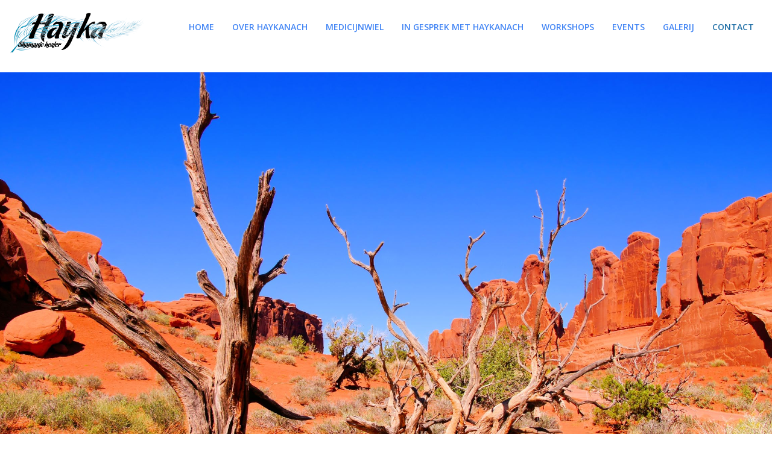

--- FILE ---
content_type: text/html; charset=UTF-8
request_url: https://hayka-nach.nl/haykas-prijslijst/
body_size: 27979
content:
<!DOCTYPE html>
<!--[if IE 7]>
<html class="ie ie7" lang="nl-NL">
<![endif]-->
<!--[if IE 8]>
<html class="ie ie8" lang="nl-NL">
<![endif]-->
<!--[if !(IE 7) & !(IE 8)]><!-->
<html lang="nl-NL">
<!--<![endif]-->
<head>
	<meta charset="UTF-8">
	<meta name="viewport" content="width=device-width, initial-scale=1">
	<link rel="profile" href="http://gmpg.org/xfn/11">
	<link rel="pingback" href="https://hayka-nach.nl/xmlrpc.php">
	<!--[if lt IE 9]>
		<script src="https://hayka-nach.nl/wp-content/themes/healthcoach/assets/js/html5.js?ver=e95ca1122287" defer></script>
	<![endif]-->
	<meta name='robots' content='index, follow, max-image-preview:large, max-snippet:-1, max-video-preview:-1' />
	<style>img:is([sizes="auto" i], [sizes^="auto," i]) { contain-intrinsic-size: 3000px 1500px }</style>
	<script id="cookieyes" type="text/javascript" src="https://cdn-cookieyes.com/client_data/f7ba6f89fd68842819727717/script.js" defer></script>
	<!-- This site is optimized with the Yoast SEO plugin v26.0 - https://yoast.com/wordpress/plugins/seo/ -->
	<title>Hayka&#039;s prijslijst - Hayka-nach</title>
<style>.flying-press-lazy-bg{background-image:none!important;}</style>
<link rel='preload' href='https://hayka-nach.nl/wp-content/uploads/2018/12/logo-worddocument-Shamanic-healer.png' as='image' imagesrcset='' imagesizes=''/>
<link rel='preload' href='https://hayka-nach.nl/wp-content/uploads/2019/02/26070365_m.jpg' as='image' imagesrcset='' imagesizes=''/>
<link rel='preload' href='https://hayka-nach.nl/wp-content/uploads/2019/02/51067210_m.jpg' as='image' imagesrcset='' imagesizes=''/>
<link rel='preload' href='https://hayka-nach.nl/wp-content/cache/flying-press/memvYaGs126MiZpBA-UvWbX2vVnXBbObj2OVTS-mu0SC55I.woff2' as='font' type='font/woff2' fetchpriority='high' crossorigin='anonymous'><link rel='preload' href='https://hayka-nach.nl/wp-content/themes/healthcoach/assets/fonts/fontawesome-webfont.woff2?v=4.4.0' as='font' type='font/woff2' fetchpriority='high' crossorigin='anonymous'><link rel='preload' href='https://hayka-nach.nl/wp-content/cache/flying-press/If2IXTPxciS3H4S2oZDVPhvNzyI.woff2' as='font' type='font/woff2' fetchpriority='high' crossorigin='anonymous'>
<style id="flying-press-css">:where(.wp-block-button__link){box-shadow:none;border-radius:9999px;padding:calc(.667em + 2px) calc(1.333em + 2px);text-decoration:none}:root :where(.wp-block-button .wp-block-button__link.is-style-outline),:root :where(.wp-block-button.is-style-outline>.wp-block-button__link){border:2px solid;padding:.667em 1.333em}:root :where(.wp-block-button .wp-block-button__link.is-style-outline:not(.has-text-color)),:root :where(.wp-block-button.is-style-outline>.wp-block-button__link:not(.has-text-color)){color:currentColor}:root :where(.wp-block-button .wp-block-button__link.is-style-outline:not(.has-background)),:root :where(.wp-block-button.is-style-outline>.wp-block-button__link:not(.has-background)){background-color:initial;background-image:none}:where(.wp-block-calendar table:not(.has-background) th){background:#ddd}:where(.wp-block-columns){margin-bottom:1.75em}:where(.wp-block-columns.has-background){padding:1.25em 2.375em}:where(.wp-block-post-comments input[type=submit]){border:none}:where(.wp-block-cover-image:not(.has-text-color)),:where(.wp-block-cover:not(.has-text-color)){color:#fff}:where(.wp-block-cover-image.is-light:not(.has-text-color)),:where(.wp-block-cover.is-light:not(.has-text-color)){color:#000}:root :where(.wp-block-cover h1:not(.has-text-color)),:root :where(.wp-block-cover h2:not(.has-text-color)),:root :where(.wp-block-cover h3:not(.has-text-color)),:root :where(.wp-block-cover h4:not(.has-text-color)),:root :where(.wp-block-cover h5:not(.has-text-color)),:root :where(.wp-block-cover h6:not(.has-text-color)),:root :where(.wp-block-cover p:not(.has-text-color)){color:inherit}:where(.wp-block-file){margin-bottom:1.5em}:where(.wp-block-file__button){border-radius:2em;padding:.5em 1em;display:inline-block}:where(.wp-block-file__button):is(a):active,:where(.wp-block-file__button):is(a):focus,:where(.wp-block-file__button):is(a):hover,:where(.wp-block-file__button):is(a):visited{box-shadow:none;color:#fff;opacity:.85;text-decoration:none}:where(.wp-block-group.wp-block-group-is-layout-constrained){position:relative}:root :where(.wp-block-image.is-style-rounded img,.wp-block-image .is-style-rounded img){border-radius:9999px}@keyframes show-content-image{0%{visibility:hidden}99%{visibility:hidden}to{visibility:visible}}@keyframes turn-on-visibility{0%{opacity:0}to{opacity:1}}@keyframes turn-off-visibility{0%{opacity:1;visibility:visible}99%{opacity:0;visibility:visible}to{opacity:0;visibility:hidden}}@keyframes lightbox-zoom-in{0%{transform:translate(calc((-100vw + var(--wp--lightbox-scrollbar-width))/2 + var(--wp--lightbox-initial-left-position)),calc(-50vh + var(--wp--lightbox-initial-top-position)))scale(var(--wp--lightbox-scale))}to{transform:translate(-50%,-50%)scale(1)}}@keyframes lightbox-zoom-out{0%{visibility:visible;transform:translate(-50%,-50%)scale(1)}99%{visibility:visible}to{transform:translate(calc((-100vw + var(--wp--lightbox-scrollbar-width))/2 + var(--wp--lightbox-initial-left-position)),calc(-50vh + var(--wp--lightbox-initial-top-position)))scale(var(--wp--lightbox-scale));visibility:hidden}}:where(.wp-block-latest-comments:not([style*=line-height] .wp-block-latest-comments__comment)){line-height:1.1}:where(.wp-block-latest-comments:not([style*=line-height] .wp-block-latest-comments__comment-excerpt p)){line-height:1.8}:root :where(.wp-block-latest-posts.is-grid){padding:0}:root :where(.wp-block-latest-posts.wp-block-latest-posts__list){padding-left:0}ol,ul{box-sizing:border-box}:root :where(.wp-block-list.has-background){padding:1.25em 2.375em}:where(.wp-block-navigation.has-background .wp-block-navigation-item a:not(.wp-element-button)),:where(.wp-block-navigation.has-background .wp-block-navigation-submenu a:not(.wp-element-button)),:where(.wp-block-navigation .wp-block-navigation__submenu-container .wp-block-navigation-item a:not(.wp-element-button)),:where(.wp-block-navigation .wp-block-navigation__submenu-container .wp-block-navigation-submenu a:not(.wp-element-button)),:where(.wp-block-navigation .wp-block-navigation__submenu-container .wp-block-navigation-submenu button.wp-block-navigation-item__content),:where(.wp-block-navigation .wp-block-navigation__submenu-container .wp-block-pages-list__item button.wp-block-navigation-item__content){padding:.5em 1em}@keyframes overlay-menu__fade-in-animation{0%{opacity:0;transform:translateY(.5em)}to{opacity:1;transform:translateY(0)}}:root :where(p.has-background){padding:1.25em 2.375em}:where(p.has-text-color:not(.has-link-color)) a{color:inherit}:where(.wp-block-post-comments-form) input:not([type=submit]),:where(.wp-block-post-comments-form) textarea{border:1px solid #949494;font-family:inherit;font-size:1em}:where(.wp-block-post-comments-form) input:where(:not([type=submit]):not([type=checkbox])),:where(.wp-block-post-comments-form) textarea{padding:calc(.667em + 2px)}:where(.wp-block-post-excerpt){box-sizing:border-box;margin-bottom:var(--wp--style--block-gap);margin-top:var(--wp--style--block-gap)}:where(.wp-block-preformatted.has-background){padding:1.25em 2.375em}:where(.wp-block-search__button){border:1px solid #ccc;padding:6px 10px}:where(.wp-block-search__input){font-family:inherit;font-size:inherit;font-style:inherit;font-weight:inherit;letter-spacing:inherit;line-height:inherit;text-transform:inherit}:where(.wp-block-search__button-inside .wp-block-search__inside-wrapper){box-sizing:border-box;border:1px solid #949494;padding:4px}:where(.wp-block-search__button-inside .wp-block-search__inside-wrapper) :where(.wp-block-search__button){padding:4px 8px}:root :where(.wp-block-separator.is-style-dots){text-align:center;height:auto;line-height:1}:root :where(.wp-block-separator.is-style-dots):before{color:currentColor;content:"···";letter-spacing:2em;padding-left:2em;font-family:serif;font-size:1.5em}:root :where(.wp-block-site-logo.is-style-rounded){border-radius:9999px}:root :where(.wp-block-social-links .wp-social-link a){padding:.25em}:root :where(.wp-block-social-links.is-style-logos-only .wp-social-link a){padding:0}:root :where(.wp-block-social-links.is-style-pill-shape .wp-social-link a){padding-left:.666667em;padding-right:.666667em}:root :where(.wp-block-tag-cloud.is-style-outline){flex-wrap:wrap;gap:1ch;display:flex}:root :where(.wp-block-tag-cloud.is-style-outline a){border:1px solid;margin-right:0;padding:1ch 2ch;font-size:unset!important;text-decoration:none!important}:root :where(.wp-block-table-of-contents){box-sizing:border-box}:where(.wp-block-term-description){box-sizing:border-box;margin-bottom:var(--wp--style--block-gap);margin-top:var(--wp--style--block-gap)}:where(pre.wp-block-verse){font-family:inherit}.editor-styles-wrapper,.entry-content{counter-reset:footnotes 0}:root{--wp--preset--font-size--normal:16px;--wp--preset--font-size--huge:42px}.aligncenter{clear:both}html :where(.has-border-color){border-style:solid}html :where([style*=border-top-color]){border-top-style:solid}html :where([style*=border-right-color]){border-right-style:solid}html :where([style*=border-bottom-color]){border-bottom-style:solid}html :where([style*=border-left-color]){border-left-style:solid}html :where([style*=border-width]){border-style:solid}html :where([style*=border-top-width]){border-top-style:solid}html :where([style*=border-right-width]){border-right-style:solid}html :where([style*=border-bottom-width]){border-bottom-style:solid}html :where([style*=border-left-width]){border-left-style:solid}html :where(img[class*=wp-image-]){max-width:100%;height:auto}:where(figure){margin:0 0 1em}html :where(.is-position-sticky){--wp-admin--admin-bar--position-offset:var(--wp-admin--admin-bar--height,0px)}@media screen and (width<=600px){html :where(.is-position-sticky){--wp-admin--admin-bar--position-offset:0px}}@keyframes spin{0%{transform:rotate(0)}to{transform:rotate(360deg)}}@keyframes blink{0%{opacity:0}50%{opacity:1}to{opacity:0}}@keyframes blinker{50%{opacity:0}}.fa,.fas,.far,.fal,.fad,.fab{-webkit-font-smoothing:antialiased;font-variant:normal;text-rendering:auto;font-style:normal;line-height:1;display:inline-block}@-webkit-keyframes fa-spin{0%{transform:rotate(0)}to{transform:rotate(360deg)}}@keyframes fa-spin{0%{transform:rotate(0)}to{transform:rotate(360deg)}}@font-face{font-family:"Font Awesome 5 Brands";font-style:normal;font-weight:400;font-display:auto;src:url(https://hayka-nach.nl/wp-content/plugins/mega-addons-for-visual-composer/css/font-awesome/webfonts/fa-brands-400.woff2)format("woff2"),url(https://hayka-nach.nl/wp-content/plugins/mega-addons-for-visual-composer/css/font-awesome/webfonts/fa-brands-400.woff)format("woff"),url(https://hayka-nach.nl/wp-content/plugins/mega-addons-for-visual-composer/css/font-awesome/webfonts/fa-brands-400.ttf)format("truetype")}@font-face{font-family:"Font Awesome 5 Free";font-style:normal;font-weight:400;font-display:auto;src:url(https://hayka-nach.nl/wp-content/plugins/mega-addons-for-visual-composer/css/font-awesome/webfonts/fa-regular-400.woff2)format("woff2"),url(https://hayka-nach.nl/wp-content/plugins/mega-addons-for-visual-composer/css/font-awesome/webfonts/fa-regular-400.woff)format("woff"),url(https://hayka-nach.nl/wp-content/plugins/mega-addons-for-visual-composer/css/font-awesome/webfonts/fa-regular-400.ttf)format("truetype")}@font-face{font-family:"Font Awesome 5 Free";font-style:normal;font-weight:900;font-display:auto;src:url(https://hayka-nach.nl/wp-content/plugins/mega-addons-for-visual-composer/css/font-awesome/webfonts/fa-solid-900.woff2)format("woff2"),url(https://hayka-nach.nl/wp-content/plugins/mega-addons-for-visual-composer/css/font-awesome/webfonts/fa-solid-900.woff)format("woff"),url(https://hayka-nach.nl/wp-content/plugins/mega-addons-for-visual-composer/css/font-awesome/webfonts/fa-solid-900.ttf)format("truetype")}.fa,.fas{font-family:"Font Awesome 5 Free";font-weight:900}@font-face{font-display:swap;font-family:revicons;src:url(https://hayka-nach.nl/wp-content/plugins/revslider/public/assets/fonts/revicons/revicons.woff?5510888)format("woff"),url(https://hayka-nach.nl/wp-content/plugins/revslider/public/assets/fonts/revicons/revicons.ttf?5510888)format("truetype");font-weight:400;font-style:normal}[class^=revicon-]:before,[class*=\ revicon-]:before{speak:none;text-decoration:inherit;text-align:center;font-variant:normal;text-transform:none;width:1em;margin-left:.2em;margin-right:.2em;font-family:revicons;font-style:normal;font-weight:400;line-height:1em;display:inline-block}.rev_slider_wrapper{z-index:0;width:100%;position:relative}.rev_slider{position:relative;overflow:visible}.entry-content .rev_slider a,.rev_slider a{box-shadow:none}.tp-simpleresponsive img,.rev_slider img{border:none;margin:0;padding:0;transition:none;max-width:none!important}.rev_slider>ul,.rev_slider_wrapper>ul,.tp-revslider-mainul>li,.rev_slider>ul>li,.rev_slider>ul>li:before,.tp-revslider-mainul>li:before,.tp-simpleresponsive>ul,.tp-simpleresponsive>ul>li,.tp-simpleresponsive>ul>li:before,.tp-revslider-mainul>li,.tp-simpleresponsive>ul>li{text-indent:0;background-image:none;background-position:0 0;position:absolute;top:0;left:0;overflow:visible;margin:0!important;padding:0!important;list-style:none!important}.tp-revslider-mainul>li,.rev_slider>ul>li,.rev_slider>ul>li:before,.tp-revslider-mainul>li:before,.tp-simpleresponsive>ul>li,.tp-simpleresponsive>ul>li:before,.tp-revslider-mainul>li,.tp-simpleresponsive>ul>li{visibility:hidden}.fullwidthbanner-container{padding:0;position:relative;overflow:hidden}.fullwidthbanner-container .fullwidthabanner{width:100%;position:relative}@keyframes rev-ani-mouse{0%{opacity:1;top:29%}15%{opacity:1;top:50%}50%{opacity:0;top:50%}to{opacity:0;top:29%}}.tp-bannertimer{visibility:hidden;z-index:200;background:#00000026;width:100%;height:5px;position:absolute;top:0}.tp-bannertimer.tp-bottom{height:5px;top:auto;bottom:0!important}@keyframes tp-rotateplane{0%{transform:perspective(120px)rotateX(0)rotateY(0)}50%{transform:perspective(120px)rotateX(-180.1deg)rotateY(0)}to{transform:perspective(120px)rotateX(-180deg)rotateY(-179.9deg)}}@keyframes tp-scaleout{0%{transform:scale(0)}to{opacity:0;transform:scale(1)}}@keyframes tp-bouncedelay{0%,80%,to{transform:scale(0)}40%{transform:scale(1)}}@keyframes tp-rotate{to{transform:rotate(360deg)}}@keyframes tp-bounce{0%,to{transform:scale(0)}50%{transform:scale(1)}}html{text-size-adjust:100%;font-family:sans-serif}body{margin:0}article,aside,details,figcaption,figure,footer,header,hgroup,main,menu,nav,section,summary{display:block}a{background-color:#fff0}a:active,a:hover{outline:0}b,strong{font-weight:700}img{border:0}button,input,optgroup,select,textarea{color:inherit;font:inherit;margin:0}button{overflow:visible}button,select{text-transform:none}button,html input[type=button],input[type=reset],input[type=submit]{appearance:button;cursor:pointer}input{line-height:normal}input[type=checkbox],input[type=radio]{box-sizing:border-box;padding:0}input[type=number]::-webkit-inner-spin-button,input[type=number]::-webkit-outer-spin-button{height:auto}input[type=search]{appearance:textfield;box-sizing:content-box}input[type=search]::-webkit-search-cancel-button,input[type=search]::-webkit-search-decoration{appearance:none}fieldset{border:1px solid silver;margin:0 2px;padding:.35em .625em .75em}table{border-collapse:collapse;border-spacing:0}td,th{padding:0}@media print{*,:before,:after{color:#000!important;box-shadow:none!important;text-shadow:none!important;background:0 0!important}a,a:visited{text-decoration:underline}a[href]:after{content:" (" attr(href)")"}a[href^=\#]:after,a[href^=javascript\:]:after{content:""}tr,img{break-inside:avoid}img{max-width:100%!important}p,h2,h3{orphans:3;widows:3}h2,h3{break-after:avoid}}@font-face{font-display:swap;font-family:Glyphicons Halflings;src:url(https://hayka-nach.nl/wp-content/themes/healthcoach/assets/fonts/glyphicons-halflings-regular.woff2)format("woff2"),url(https://hayka-nach.nl/wp-content/themes/healthcoach/assets/fonts/glyphicons-halflings-regular.woff)format("woff"),url(https://hayka-nach.nl/wp-content/themes/healthcoach/assets/fonts/glyphicons-halflings-regular.ttf)format("truetype")}*,:before,:after{box-sizing:border-box}html{-webkit-tap-highlight-color:#fff0;font-size:10px}body{color:#333;background-color:#fff;font-family:Helvetica Neue,Helvetica,Arial,sans-serif;font-size:14px;line-height:1.42857}input,button,select,textarea{font-family:inherit;font-size:inherit;line-height:inherit}a{color:#337ab7;text-decoration:none}a:hover,a:focus{color:#23527c;text-decoration:underline}a:focus{outline:-webkit-focus-ring-color auto 5px;outline-offset:-2px}img{vertical-align:middle}.img-responsive,.thumbnail>img,.thumbnail a>img,.carousel-inner>.item>img,.carousel-inner>.item>a>img{max-width:100%;height:auto;display:block}[role=button]{cursor:pointer}h1,h2,h3,h4,h5,h6,.h1,.h2,.h3,.h4,.h5,.h6{color:inherit;font-family:inherit;font-weight:500;line-height:1.1}h1,.h1,h2,.h2,h3,.h3{margin-top:20px;margin-bottom:10px}h4,.h4,h5,.h5,h6,.h6{margin-top:10px;margin-bottom:10px}h3,.h3{font-size:24px}h5,.h5{font-size:14px}ul,ol{margin-top:0;margin-bottom:10px}ul ul,ol ul,ul ol,ol ol{margin-bottom:0}.container{margin-left:auto;margin-right:auto;padding-left:15px;padding-right:15px}@media (width>=768px){.container{width:750px}}@media (width>=992px){.container{width:970px}}@media (width>=1200px){.container{width:1140px}}.row{margin-left:-15px;margin-right:-15px}.col-xs-1,.col-sm-1,.col-md-1,.col-lg-1,.col-xs-2,.col-sm-2,.col-md-2,.col-lg-2,.col-xs-3,.col-sm-3,.col-md-3,.col-lg-3,.col-xs-4,.col-sm-4,.col-md-4,.col-lg-4,.col-xs-5,.col-sm-5,.col-md-5,.col-lg-5,.col-xs-6,.col-sm-6,.col-md-6,.col-lg-6,.col-xs-7,.col-sm-7,.col-md-7,.col-lg-7,.col-xs-8,.col-sm-8,.col-md-8,.col-lg-8,.col-xs-9,.col-sm-9,.col-md-9,.col-lg-9,.col-xs-10,.col-sm-10,.col-md-10,.col-lg-10,.col-xs-11,.col-sm-11,.col-md-11,.col-lg-11,.col-xs-12,.col-sm-12,.col-md-12,.col-lg-12{min-height:1px;padding-left:15px;padding-right:15px;position:relative}.col-xs-1,.col-xs-2,.col-xs-3,.col-xs-4,.col-xs-5,.col-xs-6,.col-xs-7,.col-xs-8,.col-xs-9,.col-xs-10,.col-xs-11,.col-xs-12{float:left}.col-xs-12{width:100%}@media (width>=768px){.col-sm-1,.col-sm-2,.col-sm-3,.col-sm-4,.col-sm-5,.col-sm-6,.col-sm-7,.col-sm-8,.col-sm-9,.col-sm-10,.col-sm-11,.col-sm-12{float:left}.col-sm-6{width:50%}}@media (width>=992px){.col-md-1,.col-md-2,.col-md-3,.col-md-4,.col-md-5,.col-md-6,.col-md-7,.col-md-8,.col-md-9,.col-md-10,.col-md-11,.col-md-12{float:left}.col-md-6{width:50%}.col-md-4{width:33.3333%}}@media (width>=1200px){.col-lg-1,.col-lg-2,.col-lg-3,.col-lg-4,.col-lg-5,.col-lg-6,.col-lg-7,.col-lg-8,.col-lg-9,.col-lg-10,.col-lg-11,.col-lg-12{float:left}.col-lg-6{width:50%}.col-lg-3{width:25%}}table{background-color:#fff0}table td[class*=col-],table th[class*=col-]{float:none;display:table-cell;position:static}fieldset{border:0;min-width:0;margin:0;padding:0}input[type=search]{box-sizing:border-box}input[type=radio],input[type=checkbox]{margin:4px 0 0;line-height:normal}input[type=file]{display:block}input[type=range]{width:100%;display:block}input[type=file]:focus,input[type=radio]:focus,input[type=checkbox]:focus{outline:-webkit-focus-ring-color auto 5px;outline-offset:-2px}input[type=search]{appearance:none}@media screen and (-webkit-device-pixel-ratio>=0){input[type=date],input[type=time],input[type=datetime-local],input[type=month]{line-height:34px}}.nav{margin-bottom:0;padding-left:0;list-style:none}.nav>li{display:block;position:relative}.nav>li>a{padding:10px 15px;display:block;position:relative}.nav>li>a:hover,.nav>li>a:focus{background-color:#eee;text-decoration:none}.nav>li>a>img{max-width:none}@-webkit-keyframes progress-bar-stripes{0%{background-position:40px 0}to{background-position:0 0}}@keyframes progress-bar-stripes{0%{background-position:40px 0}to{background-position:0 0}}.clearfix:before,.clearfix:after,.dl-horizontal dd:before,.dl-horizontal dd:after,.container:before,.container:after,.container-fluid:before,.container-fluid:after,.row:before,.row:after,.form-horizontal .form-group:before,.form-horizontal .form-group:after,.btn-toolbar:before,.btn-toolbar:after,.btn-group-vertical>.btn-group:before,.btn-group-vertical>.btn-group:after,.nav:before,.nav:after,.navbar:before,.navbar:after,.navbar-header:before,.navbar-header:after,.navbar-collapse:before,.navbar-collapse:after,.pager:before,.pager:after,.panel-body:before,.panel-body:after,.modal-footer:before,.modal-footer:after{content:" ";display:table}.clearfix:after,.dl-horizontal dd:after,.container:after,.container-fluid:after,.row:after,.form-horizontal .form-group:after,.btn-toolbar:after,.btn-group-vertical>.btn-group:after,.nav:after,.navbar:after,.navbar-header:after,.navbar-collapse:after,.pager:after,.panel-body:after,.modal-footer:after{clear:both}@font-face{font-display:swap;font-family:FontAwesome;src:url(https://hayka-nach.nl/wp-content/themes/healthcoach/assets/fonts/fontawesome-webfont.woff2?v=4.4.0)format("woff2"),url(https://hayka-nach.nl/wp-content/themes/healthcoach/assets/fonts/fontawesome-webfont.woff?v=4.4.0)format("woff"),url(https://hayka-nach.nl/wp-content/themes/healthcoach/assets/fonts/fontawesome-webfont.ttf?v=4.4.0)format("truetype");font-weight:400;font-style:normal}.fa{font-variant:normal;font-size-adjust:none;font-kerning:auto;font-optical-sizing:auto;font-feature-settings:normal;font-variation-settings:normal;font-family:FontAwesome;font-style:normal;font-weight:400;font-stretch:100%;line-height:1;font-size:inherit;text-rendering:auto;-webkit-font-smoothing:antialiased;display:inline-block}@-webkit-keyframes fa-spin{0%{transform:rotate(0)}to{transform:rotate(359deg)}}@keyframes fa-spin{0%{transform:rotate(0)}to{transform:rotate(359deg)}}.fa-search:before{content:""}@font-face{font-display:swap;font-family:Linearicons-Free;src:url(https://hayka-nach.nl/wp-content/themes/healthcoach/assets/fonts/Linearicons-Free.woff2?w118d)format("woff2"),url(https://hayka-nach.nl/wp-content/themes/healthcoach/assets/fonts/Linearicons-Free.woff?w118d)format("woff"),url(https://hayka-nach.nl/wp-content/themes/healthcoach/assets/fonts/Linearicons-Free.ttf?w118d)format("truetype");font-weight:400;font-style:normal}@font-face{font-display:swap;font-family:font-hc;src:url(https://hayka-nach.nl/wp-content/themes/healthcoach/assets/fonts/font-hc.ttf?-ox2l7q)format("truetype"),url(https://hayka-nach.nl/wp-content/themes/healthcoach/assets/fonts/font-hc.woff?-ox2l7q)format("woff");font-weight:400;font-style:normal}[class^=hc-icon-],[class*=\ hc-icon-]{speak:none;font-variant:normal;text-transform:none;-webkit-font-smoothing:antialiased;font-family:font-hc;font-style:normal;font-weight:400;line-height:1}@font-face{font-display:swap;font-family:slick;font-weight:400;font-style:normal;src:url(https://hayka-nach.nl/wp-content/themes/healthcoach/assets/fonts/slick.woff)format("woff"),url(https://hayka-nach.nl/wp-content/themes/healthcoach/assets/fonts/slick.ttf)format("truetype")}@-webkit-keyframes spin{to{transform:rotate(360deg)}}@keyframes spin{to{transform:rotate(360deg)}}@font-face{font-display:swap;font-family:star;src:url(https://hayka-nach.nl/wp-content/themes/healthcoach/assets/fonts/star.woff)format("woff"),url(https://hayka-nach.nl/wp-content/themes/healthcoach/assets/fonts/star.ttf)format("truetype");font-weight:400;font-style:normal}@font-face{font-display:swap;font-family:WooCommerce;src:url(https://hayka-nach.nl/wp-content/themes/healthcoach/assets/fonts/WooCommerce.woff)format("woff"),url(https://hayka-nach.nl/wp-content/themes/healthcoach/assets/fonts/WooCommerce.ttf)format("truetype");font-weight:400;font-style:normal}.wpb_text_column ol li,.wpb_text_column ul li{line-height:32px}.wpb_text_column h1,.wpb_text_column h2,.wpb_text_column h3,.wpb_text_column h4,.wpb_text_column h5,.wpb_text_column h6{margin:0 0 10px}.wpb_text_column p:after{content:"";clear:both;display:table}ol,ul{padding-left:0;list-style-position:inside}ul[class^=style-\*]>li,ul[class*=style-]>li{padding-left:19px;list-style:none;position:relative}ul[class^=style-\*]>li:before,ul[class*=style-]>li:before{font-variant:normal;font-size-adjust:none;font-kerning:auto;font-optical-sizing:auto;font-feature-settings:normal;font-variation-settings:normal;font-family:FontAwesome;font-style:normal;font-weight:400;font-stretch:100%;line-height:1;font-size:inherit;text-rendering:auto;-webkit-font-smoothing:antialiased;position:absolute;top:.7em;left:0;transform:translate(0)}body{-webkit-font-smoothing:antialiased}a:focus,a:hover{text-decoration:underline}h1,.h1,h2,.h2,h3,.h3,h4,.h4,h5,.h5,h6,.h6{margin:0;padding:0;line-height:normal}p{margin:0 0 16px}.aligncenter,div.aligncenter{margin:5px auto;display:block}a img.aligncenter{margin-left:auto;margin-right:auto;display:block}img{border:0;max-width:100%;height:auto}.wrapper{overflow:hidden}.header{z-index:99;padding:27px 0}.logo_type_header{float:left}.logo__image{width:224px;display:none}.header_type_transparent .logo__image_header_transparent,.header_type_transparent.affix .logo__image_header_default,.header_type_default .logo__image_header_default{display:block}.header_type_default,.header_type_transparent.affix{box-shadow:0 2px 2px #00000021}.nav_type_header{float:right}.nav__menu{margin:0;padding:0;list-style:none}.nav__menu>li{float:left;padding:8px 15px;position:relative}.nav__menu>li>a{color:#444;text-transform:uppercase;z-index:2;font-size:14px;font-weight:600;text-decoration:none;transition:all .3s;position:relative}.nav__menu>li:first-child{margin-left:0}.user-menu__item_cart:after,.nav__menu>li:after{content:"";visibility:hidden;z-index:0;width:100%;height:50px;position:absolute;top:100%;left:0}.nav__menu .sub-menu{visibility:hidden;opacity:0;z-index:99;background:#fff;width:202px;padding:0;list-style:none;transition:all .3s;position:absolute;box-shadow:0 2px 2px #00000026}.nav__menu .sub-menu a{text-decoration:none}.nav__menu>li:hover>.sub-menu{visibility:visible;opacity:1}.user-menu__item_cart:hover:after,.nav__menu>li:hover:after{visibility:visible}.header_type_default .nav__menu>li:hover>.sub-menu,.header_type_transparent.affix .nav__menu>li:hover>.sub-menu{box-shadow:0 2px 2px #00000026,inset 0 2px 2px #00000021}.header_type_transparent.affix .nav__menu>li>.sub-menu:before,.header_type_default .nav__menu>li>.sub-menu:before{display:none}.nav__menu>li>.sub-menu:before{content:"";border-bottom:6px solid #fff;border-left:8.5px solid #fff0;border-right:8.5px solid #fff0;width:0;height:0;position:absolute;top:-6px;left:12px}.header_type_transparent.affix .nav__menu>li>.sub-menu,.nav__menu>li>.sub-menu{margin-top:35px;left:15px}.nav__menu>li>.sub-menu>li>.sub-menu{top:0;left:100%;transform:translate(5px)}.nav__menu>li>.sub-menu>li:hover>.sub-menu{visibility:visible;opacity:1;transform:translate(0)}.nav__menu .sub-menu>li{border-top:1px solid #eaeaea;position:relative}.nav__menu .sub-menu>li:first-child{border-top:none}.nav__menu .sub-menu>li>a{color:#444;z-index:1;padding:10px 30px;font-size:13px;display:block;position:relative}.nav__menu>li>.sub-menu>li.menu-item-has-children>a:after{content:"";text-rendering:auto;-webkit-font-smoothing:antialiased;font:14px/1 FontAwesome;position:absolute;top:50%;right:12px;transform:translateY(-50%)}.nav__menu .sub-menu .sub-menu>li>.sub-menu{visibility:visible;opacity:1;box-shadow:none;display:none;position:static}.nav__menu .sub-menu .sub-menu>li:hover>.sub-menu{padding:5px 0;display:block;position:static}.nav__menu .sub-menu .sub-menu>li:hover>.sub-menu li{border:none}.nav__menu .sub-menu .sub-menu>li:hover>.sub-menu li:first-child{border-top:1px solid #eaeaea}.nav__menu .sub-menu .sub-menu>li>.sub-menu a{padding:5px 20px 5px 40px}.user-menu_type_header{float:right;margin-left:65px}.user-menu__list{margin:0;padding:0;list-style:none}.mobile-menu{z-index:999;display:none;position:relative;box-shadow:0 2px 2px #00000021}.mobile-menu-logo img{width:206px;display:inline-block}.mobile-menu-nav{float:right;margin:0;padding:0;font-size:0;list-style:none}.mobile-menu-nav>li{vertical-align:middle;color:#fff;font-size:14px;display:inline-block}.mobile-menu-nav .mobile-nav-search{cursor:pointer;margin-right:23px;font-size:22px}.mobile-menu-nav .mobile-nav-toggle{cursor:pointer}.mobile-nav-toggle .toggle-line{border-radius:2px;width:29px;height:4px;margin:2.5px 0;transition:all .3s;display:block}.mobile-side-nav{z-index:999;width:270px;display:none;position:fixed;top:0;bottom:0;right:-270px;overflow:hidden auto}.mobile-nav-menu{margin:0;padding:0;list-style:none}.mobile-nav-menu .submenu-toggle{text-rendering:auto;-webkit-font-smoothing:antialiased;z-index:4;cursor:pointer;padding:18px 13px;font:22px/1 FontAwesome;transition:all .3s;display:none;position:absolute;top:0;right:13px;transform:translate(0)rotate(0)}.mobile-nav-menu>li.menu-item-has-children>.submenu-toggle{display:block}.mobile-nav-menu>li.menu-item-has-children .submenu-toggle:after{content:""}.mobile-nav-menu li:focus{outline:none}.mobile-nav-menu a{display:block;position:relative}.mobile-nav-menu>li{z-index:1;border-bottom-style:solid;border-bottom-width:1px;position:relative}.mobile-nav-menu>li>a{padding:19.5px 50px 19.5px 40px;text-decoration:none;transition:all .3s}.mobile-nav-menu>li>ul{margin:0;padding:15px 0;list-style:none;display:none}.mobile-nav-menu>li>ul ul{padding:0 0 0 15px;list-style:none}.mobile-nav-menu>li>ul a{padding:12.5px 50px 12.5px 40px;text-decoration:none}.form_mobile-nav-search{border-bottom-style:solid;border-bottom-width:1px;padding:18px 50px 18px 40px;position:relative}.form_mobile-nav-search .form__field-text{border:none;width:100%;padding:0;font-size:18px}.form_mobile-nav-search .form__field-text:focus{outline:none}.form_mobile-nav-search .form__field-button{background:#fff0;border:none;padding:15px;font-size:20px;position:absolute;top:50%;right:15px;transform:translateY(-50%)}.search-fullscreen{opacity:0;visibility:hidden;z-index:99999;background:#1c1c1ce0;width:100%;height:100%;transition:all .3s;position:fixed;top:0;left:0}.search-fullscreen-inner{height:65px;margin:auto;position:absolute;inset:0}.form_search-fullscreen{max-width:800px;margin:0 auto;position:relative}.form_search-fullscreen .form__field-text{color:#444;border:none;border-radius:99px;width:100%;padding:20px 41px 20px 40px;font-size:18px}.form_search-fullscreen .form__field-button{background:#fff0;border:none;border-radius:50%;width:65px;height:65px;font-size:24px;position:absolute;top:0;right:0}.form_search-fullscreen .form__field-button:focus,.form_search-fullscreen .form__field-text:focus{outline:none}.main{padding-bottom:70px}.widget-title{margin:0 0 20px}.widget a{transition:all .3s}.widget_text{color:#777;font-size:13px}.widget_text img{max-width:100%;height:auto;display:block}.entry-content{margin-bottom:50px}.wpb_text_column>p{margin:0 0 28px}.wpb_text_column>p:last-child{margin:0}.hentry>:last-child{margin-bottom:0}.footer a{transition:all .3s}.widget_type_footer .widget-title{margin:0 0 23px}.widget-area_type_footer li a,.widget_type_footer a:hover,.widget_type_footer a:focus{text-decoration:none}.widget-area_type_footer a{text-decoration:underline}.copyright{margin:0}.copyright a:hover,.copyright a:focus{text-decoration:none}.overlay-fullscreen{opacity:0;visibility:hidden;z-index:99;background:#00000080;width:100%;height:100%;transition:all .3s;position:absolute;top:0;left:0}body .wpb_button,body .wpb_column>.vc_column-inner>.wpb_wrapper>:last-child{margin-bottom:0}@media (width>=1200px){.grid-container>.row>.col-lg-6:nth-child(odd),.grid-container>.row>.col-lg-4:nth-child(3n+1),.grid-container>.row>.col-lg-3:nth-child(4n+1){clear:both}}@media (width<=1200px) and (width>=992px){.grid-container>.row>.col-md-6:nth-child(odd),.grid-container>.row>.col-md-4:nth-child(3n+1),.grid-container>.row>.col-md-3:nth-child(4n+1){clear:both}}@media (width<=991px) and (width>=768px){.grid-container>.row>.col-sm-6:nth-child(odd),.grid-container>.row>.col-sm-4:nth-child(3n+1),.grid-container>.row>.col-sm-3:nth-child(4n+1){clear:both}}@media (width<=1200px){.widget_type_footer{margin-bottom:30px}}@media (width<=1199px){.user-menu_type_header{margin-left:20px}.nav__menu>li{padding-left:10px;padding-right:10px}.header_type_transparent.affix .nav__menu>li>.sub-menu,.nav__menu>li>.sub-menu{left:10px}}@media (width<=991px){.header{display:none}.mobile-menu{display:block}.widget_type_footer .widget-title{margin:0 0 13px}}.vc_clearfix:after,.vc_column-inner:after,.vc_el-clearfix,.vc_row:after{clear:both}.vc-composer-icon,[class*=\ vc_arrow-icon-],[class^=vc_arrow-icon-]{speak:none;font-variant:normal;text-transform:none;-webkit-font-smoothing:antialiased}.vc_row:after,.vc_row:before{content:" ";display:table}.vc_col-xs-12,.vc_column_container{width:100%}.vc_row{margin-left:-15px;margin-right:-15px}.vc_col-lg-1,.vc_col-lg-10,.vc_col-lg-11,.vc_col-lg-12,.vc_col-lg-2,.vc_col-lg-3,.vc_col-lg-4,.vc_col-lg-5,.vc_col-lg-6,.vc_col-lg-7,.vc_col-lg-8,.vc_col-lg-9,.vc_col-md-1,.vc_col-md-10,.vc_col-md-11,.vc_col-md-12,.vc_col-md-2,.vc_col-md-3,.vc_col-md-4,.vc_col-md-5,.vc_col-md-6,.vc_col-md-7,.vc_col-md-8,.vc_col-md-9,.vc_col-sm-1,.vc_col-sm-10,.vc_col-sm-11,.vc_col-sm-12,.vc_col-sm-2,.vc_col-sm-3,.vc_col-sm-4,.vc_col-sm-5,.vc_col-sm-6,.vc_col-sm-7,.vc_col-sm-8,.vc_col-sm-9,.vc_col-xs-1,.vc_col-xs-10,.vc_col-xs-11,.vc_col-xs-12,.vc_col-xs-2,.vc_col-xs-3,.vc_col-xs-4,.vc_col-xs-5,.vc_col-xs-6,.vc_col-xs-7,.vc_col-xs-8,.vc_col-xs-9{box-sizing:border-box;min-height:1px;padding-left:15px;padding-right:15px;position:relative}@media (width>=768px){.vc_col-sm-1,.vc_col-sm-10,.vc_col-sm-11,.vc_col-sm-12,.vc_col-sm-2,.vc_col-sm-3,.vc_col-sm-4,.vc_col-sm-5,.vc_col-sm-6,.vc_col-sm-7,.vc_col-sm-8,.vc_col-sm-9{float:left}.vc_col-sm-12{width:100%}}@font-face{font-display:swap;font-family:vcpb-plugin-icons;src:url(https://hayka-nach.nl/wp-content/plugins/js_composer/assets/fonts/vc_icons_v2/fonts/vcpb-plugin-icons.ttf?i5rhx5)format("truetype"),url(https://hayka-nach.nl/wp-content/plugins/js_composer/assets/fonts/vc_icons_v2/fonts/vcpb-plugin-icons.woff?i5rhx5)format("woff");font-weight:400;font-style:normal}#content .wpb_alert p:last-child,#content .wpb_text_column :last-child,#content .wpb_text_column p:last-child,.vc_message_box>p:last-child,.wpb_alert p:last-child,.wpb_text_column :last-child,.wpb_text_column p:last-child{margin-bottom:0}.wpb_button,.wpb_content_element,ul.wpb_thumbnails-fluid>li{margin-bottom:35px}.vc_column-inner:after,.vc_column-inner:before{content:" ";display:table}.vc_column_container{padding-left:0;padding-right:0}.vc_column_container>.vc_column-inner{box-sizing:border-box;width:100%;padding-left:15px;padding-right:15px}@-webkit-keyframes load7{0%,to,80%{box-shadow:0 2.5em 0 -1.3em #ebebebbf}40%{box-shadow:0 2.5em #ebebebbf}}@keyframes load7{0%,to,80%{box-shadow:0 2.5em 0 -1.3em #ebebebbf}40%{box-shadow:0 2.5em #ebebebbf}}@font-face{font-display:swap;font-family:vc_grid_v1;src:url(https://hayka-nach.nl/wp-content/plugins/js_composer/assets/fonts/vc_grid/vc_grid_v1.woff?-9hbgac)format("woff"),url(https://hayka-nach.nl/wp-content/plugins/js_composer/assets/fonts/vc_grid/vc_grid_v1.ttf?-9hbgac)format("truetype");font-weight:400;font-style:normal}[class*=\ vc_arrow-icon-],[class^=vc_arrow-icon-]{font-family:vc_grid_v1;font-style:normal;font-weight:400;line-height:1}@-webkit-keyframes wpb_ttb{0%{opacity:0;transform:translateY(-10%)}to{opacity:1;transform:translate(0)}}@keyframes wpb_ttb{0%{opacity:0;transform:translateY(-10%)}to{opacity:1;transform:translate(0)}}@-webkit-keyframes wpb_btt{0%{opacity:0;transform:translateY(10%)}to{opacity:1;transform:translate(0)}}@keyframes wpb_btt{0%{opacity:0;transform:translateY(10%)}to{opacity:1;transform:translate(0)}}@-webkit-keyframes wpb_ltr{0%{opacity:0;transform:translate(-10%)}to{opacity:1;transform:translate(0)}}@keyframes wpb_ltr{0%{opacity:0;transform:translate(-10%)}to{opacity:1;transform:translate(0)}}@-webkit-keyframes wpb_rtl{0%{opacity:0;transform:translate(10%)}to{opacity:1;transform:translate(0)}}@keyframes wpb_rtl{0%{opacity:0;transform:translate(10%)}to{opacity:1;transform:translate(0)}}@-webkit-keyframes wpb_appear{0%{opacity:.1;transform:scale(.5)}to{opacity:1;transform:scale(1)}}@keyframes wpb_appear{0%{opacity:.1;transform:scale(.5)}to{opacity:1;transform:scale(1)}}@-webkit-keyframes vc_woo-add-cart-load{0%,to,80%{box-shadow:0 2.5em 0 -1.3em #ebebebbf}40%{box-shadow:0 2.5em #ebebebbf}}@keyframes vc_woo-add-cart-load{0%,to,80%{box-shadow:0 2.5em 0 -1.3em #ebebebbf}40%{box-shadow:0 2.5em #ebebebbf}}@font-face{font-display:swap;font-family:Open Sans;font-style:italic;font-weight:300;font-stretch:100%;src:url(https://hayka-nach.nl/wp-content/cache/flying-press/memtYaGs126MiZpBA-UFUIcVXSCEkx2cmqvXlWqWtE6FxZCJgvAQ.woff2)format("woff2");unicode-range:U+460-52F,U+1C80-1C8A,U+20B4,U+2DE0-2DFF,U+A640-A69F,U+FE2E-FE2F}@font-face{font-display:swap;font-family:Open Sans;font-style:italic;font-weight:300;font-stretch:100%;src:url(https://hayka-nach.nl/wp-content/cache/flying-press/memtYaGs126MiZpBA-UFUIcVXSCEkx2cmqvXlWqWvU6FxZCJgvAQ.woff2)format("woff2");unicode-range:U+301,U+400-45F,U+490-491,U+4B0-4B1,U+2116}@font-face{font-display:swap;font-family:Open Sans;font-style:italic;font-weight:300;font-stretch:100%;src:url(https://hayka-nach.nl/wp-content/cache/flying-press/memtYaGs126MiZpBA-UFUIcVXSCEkx2cmqvXlWqWtU6FxZCJgvAQ.woff2)format("woff2");unicode-range:U+1F??}@font-face{font-display:swap;font-family:Open Sans;font-style:italic;font-weight:300;font-stretch:100%;src:url(https://hayka-nach.nl/wp-content/cache/flying-press/memtYaGs126MiZpBA-UFUIcVXSCEkx2cmqvXlWqWuk6FxZCJgvAQ.woff2)format("woff2");unicode-range:U+370-377,U+37A-37F,U+384-38A,U+38C,U+38E-3A1,U+3A3-3FF}@font-face{font-display:swap;font-family:Open Sans;font-style:italic;font-weight:300;font-stretch:100%;src:url(https://hayka-nach.nl/wp-content/cache/flying-press/memtYaGs126MiZpBA-UFUIcVXSCEkx2cmqvXlWqWu06FxZCJgvAQ.woff2)format("woff2");unicode-range:U+307-308,U+590-5FF,U+200C-2010,U+20AA,U+25CC,U+FB1D-FB4F}@font-face{font-display:swap;font-family:Open Sans;font-style:italic;font-weight:300;font-stretch:100%;src:url(https://hayka-nach.nl/wp-content/cache/flying-press/memtYaGs126MiZpBA-UFUIcVXSCEkx2cmqvXlWqWxU6FxZCJgvAQ.woff2)format("woff2");unicode-range:U+302-303,U+305,U+307-308,U+310,U+312,U+315,U+31A,U+326-327,U+32C,U+32F-330,U+332-333,U+338,U+33A,U+346,U+34D,U+391-3A1,U+3A3-3A9,U+3B1-3C9,U+3D1,U+3D5-3D6,U+3F0-3F1,U+3F4-3F5,U+2016-2017,U+2034-2038,U+203C,U+2040,U+2043,U+2047,U+2050,U+2057,U+205F,U+2070-2071,U+2074-208E,U+2090-209C,U+20D0-20DC,U+20E1,U+20E5-20EF,U+2100-2112,U+2114-2115,U+2117-2121,U+2123-214F,U+2190,U+2192,U+2194-21AE,U+21B0-21E5,U+21F1-21F2,U+21F4-2211,U+2213-2214,U+2216-22FF,U+2308-230B,U+2310,U+2319,U+231C-2321,U+2336-237A,U+237C,U+2395,U+239B-23B7,U+23D0,U+23DC-23E1,U+2474-2475,U+25AF,U+25B3,U+25B7,U+25BD,U+25C1,U+25CA,U+25CC,U+25FB,U+266D-266F,U+27C0-27FF,U+2900-2AFF,U+2B0E-2B11,U+2B30-2B4C,U+2BFE,U+3030,U+FF5B,U+FF5D,U+1D400-1D7FF,U+1EE??}@font-face{font-display:swap;font-family:Open Sans;font-style:italic;font-weight:300;font-stretch:100%;src:url(https://hayka-nach.nl/wp-content/cache/flying-press/memtYaGs126MiZpBA-UFUIcVXSCEkx2cmqvXlWqW106FxZCJgvAQ.woff2)format("woff2");unicode-range:U+1-C,U+E-1F,U+7F-9F,U+20DD-20E0,U+20E2-20E4,U+2150-218F,U+2190,U+2192,U+2194-2199,U+21AF,U+21E6-21F0,U+21F3,U+2218-2219,U+2299,U+22C4-22C6,U+2300-243F,U+2440-244A,U+2460-24FF,U+25A0-27BF,U+28??,U+2921-2922,U+2981,U+29BF,U+29EB,U+2B??,U+4DC0-4DFF,U+FFF9-FFFB,U+10140-1018E,U+10190-1019C,U+101A0,U+101D0-101FD,U+102E0-102FB,U+10E60-10E7E,U+1D2C0-1D2D3,U+1D2E0-1D37F,U+1F0??,U+1F100-1F1AD,U+1F1E6-1F1FF,U+1F30D-1F30F,U+1F315,U+1F31C,U+1F31E,U+1F320-1F32C,U+1F336,U+1F378,U+1F37D,U+1F382,U+1F393-1F39F,U+1F3A7-1F3A8,U+1F3AC-1F3AF,U+1F3C2,U+1F3C4-1F3C6,U+1F3CA-1F3CE,U+1F3D4-1F3E0,U+1F3ED,U+1F3F1-1F3F3,U+1F3F5-1F3F7,U+1F408,U+1F415,U+1F41F,U+1F426,U+1F43F,U+1F441-1F442,U+1F444,U+1F446-1F449,U+1F44C-1F44E,U+1F453,U+1F46A,U+1F47D,U+1F4A3,U+1F4B0,U+1F4B3,U+1F4B9,U+1F4BB,U+1F4BF,U+1F4C8-1F4CB,U+1F4D6,U+1F4DA,U+1F4DF,U+1F4E3-1F4E6,U+1F4EA-1F4ED,U+1F4F7,U+1F4F9-1F4FB,U+1F4FD-1F4FE,U+1F503,U+1F507-1F50B,U+1F50D,U+1F512-1F513,U+1F53E-1F54A,U+1F54F-1F5FA,U+1F610,U+1F650-1F67F,U+1F687,U+1F68D,U+1F691,U+1F694,U+1F698,U+1F6AD,U+1F6B2,U+1F6B9-1F6BA,U+1F6BC,U+1F6C6-1F6CF,U+1F6D3-1F6D7,U+1F6E0-1F6EA,U+1F6F0-1F6F3,U+1F6F7-1F6FC,U+1F7??,U+1F800-1F80B,U+1F810-1F847,U+1F850-1F859,U+1F860-1F887,U+1F890-1F8AD,U+1F8B0-1F8BB,U+1F8C0-1F8C1,U+1F900-1F90B,U+1F93B,U+1F946,U+1F984,U+1F996,U+1F9E9,U+1FA00-1FA6F,U+1FA70-1FA7C,U+1FA80-1FA89,U+1FA8F-1FAC6,U+1FACE-1FADC,U+1FADF-1FAE9,U+1FAF0-1FAF8,U+1FB??}@font-face{font-display:swap;font-family:Open Sans;font-style:italic;font-weight:300;font-stretch:100%;src:url(https://hayka-nach.nl/wp-content/cache/flying-press/memtYaGs126MiZpBA-UFUIcVXSCEkx2cmqvXlWqWtk6FxZCJgvAQ.woff2)format("woff2");unicode-range:U+102-103,U+110-111,U+128-129,U+168-169,U+1A0-1A1,U+1AF-1B0,U+300-301,U+303-304,U+308-309,U+323,U+329,U+1EA0-1EF9,U+20AB}@font-face{font-display:swap;font-family:Open Sans;font-style:italic;font-weight:300;font-stretch:100%;src:url(https://hayka-nach.nl/wp-content/cache/flying-press/memtYaGs126MiZpBA-UFUIcVXSCEkx2cmqvXlWqWt06FxZCJgvAQ.woff2)format("woff2");unicode-range:U+100-2BA,U+2BD-2C5,U+2C7-2CC,U+2CE-2D7,U+2DD-2FF,U+304,U+308,U+329,U+1D00-1DBF,U+1E00-1E9F,U+1EF2-1EFF,U+2020,U+20A0-20AB,U+20AD-20C0,U+2113,U+2C60-2C7F,U+A720-A7FF}@font-face{font-display:swap;font-family:Open Sans;font-style:italic;font-weight:300;font-stretch:100%;src:url(https://hayka-nach.nl/wp-content/cache/flying-press/memtYaGs126MiZpBA-UFUIcVXSCEkx2cmqvXlWqWuU6FxZCJgg.woff2)format("woff2");unicode-range:U+??,U+131,U+152-153,U+2BB-2BC,U+2C6,U+2DA,U+2DC,U+304,U+308,U+329,U+2000-206F,U+20AC,U+2122,U+2191,U+2193,U+2212,U+2215,U+FEFF,U+FFFD}@font-face{font-display:swap;font-family:Open Sans;font-style:italic;font-weight:400;font-stretch:100%;src:url(https://hayka-nach.nl/wp-content/cache/flying-press/memtYaGs126MiZpBA-UFUIcVXSCEkx2cmqvXlWqWtE6FxZCJgvAQ.woff2)format("woff2");unicode-range:U+460-52F,U+1C80-1C8A,U+20B4,U+2DE0-2DFF,U+A640-A69F,U+FE2E-FE2F}@font-face{font-display:swap;font-family:Open Sans;font-style:italic;font-weight:400;font-stretch:100%;src:url(https://hayka-nach.nl/wp-content/cache/flying-press/memtYaGs126MiZpBA-UFUIcVXSCEkx2cmqvXlWqWvU6FxZCJgvAQ.woff2)format("woff2");unicode-range:U+301,U+400-45F,U+490-491,U+4B0-4B1,U+2116}@font-face{font-display:swap;font-family:Open Sans;font-style:italic;font-weight:400;font-stretch:100%;src:url(https://hayka-nach.nl/wp-content/cache/flying-press/memtYaGs126MiZpBA-UFUIcVXSCEkx2cmqvXlWqWtU6FxZCJgvAQ.woff2)format("woff2");unicode-range:U+1F??}@font-face{font-display:swap;font-family:Open Sans;font-style:italic;font-weight:400;font-stretch:100%;src:url(https://hayka-nach.nl/wp-content/cache/flying-press/memtYaGs126MiZpBA-UFUIcVXSCEkx2cmqvXlWqWuk6FxZCJgvAQ.woff2)format("woff2");unicode-range:U+370-377,U+37A-37F,U+384-38A,U+38C,U+38E-3A1,U+3A3-3FF}@font-face{font-display:swap;font-family:Open Sans;font-style:italic;font-weight:400;font-stretch:100%;src:url(https://hayka-nach.nl/wp-content/cache/flying-press/memtYaGs126MiZpBA-UFUIcVXSCEkx2cmqvXlWqWu06FxZCJgvAQ.woff2)format("woff2");unicode-range:U+307-308,U+590-5FF,U+200C-2010,U+20AA,U+25CC,U+FB1D-FB4F}@font-face{font-display:swap;font-family:Open Sans;font-style:italic;font-weight:400;font-stretch:100%;src:url(https://hayka-nach.nl/wp-content/cache/flying-press/memtYaGs126MiZpBA-UFUIcVXSCEkx2cmqvXlWqWxU6FxZCJgvAQ.woff2)format("woff2");unicode-range:U+302-303,U+305,U+307-308,U+310,U+312,U+315,U+31A,U+326-327,U+32C,U+32F-330,U+332-333,U+338,U+33A,U+346,U+34D,U+391-3A1,U+3A3-3A9,U+3B1-3C9,U+3D1,U+3D5-3D6,U+3F0-3F1,U+3F4-3F5,U+2016-2017,U+2034-2038,U+203C,U+2040,U+2043,U+2047,U+2050,U+2057,U+205F,U+2070-2071,U+2074-208E,U+2090-209C,U+20D0-20DC,U+20E1,U+20E5-20EF,U+2100-2112,U+2114-2115,U+2117-2121,U+2123-214F,U+2190,U+2192,U+2194-21AE,U+21B0-21E5,U+21F1-21F2,U+21F4-2211,U+2213-2214,U+2216-22FF,U+2308-230B,U+2310,U+2319,U+231C-2321,U+2336-237A,U+237C,U+2395,U+239B-23B7,U+23D0,U+23DC-23E1,U+2474-2475,U+25AF,U+25B3,U+25B7,U+25BD,U+25C1,U+25CA,U+25CC,U+25FB,U+266D-266F,U+27C0-27FF,U+2900-2AFF,U+2B0E-2B11,U+2B30-2B4C,U+2BFE,U+3030,U+FF5B,U+FF5D,U+1D400-1D7FF,U+1EE??}@font-face{font-display:swap;font-family:Open Sans;font-style:italic;font-weight:400;font-stretch:100%;src:url(https://hayka-nach.nl/wp-content/cache/flying-press/memtYaGs126MiZpBA-UFUIcVXSCEkx2cmqvXlWqW106FxZCJgvAQ.woff2)format("woff2");unicode-range:U+1-C,U+E-1F,U+7F-9F,U+20DD-20E0,U+20E2-20E4,U+2150-218F,U+2190,U+2192,U+2194-2199,U+21AF,U+21E6-21F0,U+21F3,U+2218-2219,U+2299,U+22C4-22C6,U+2300-243F,U+2440-244A,U+2460-24FF,U+25A0-27BF,U+28??,U+2921-2922,U+2981,U+29BF,U+29EB,U+2B??,U+4DC0-4DFF,U+FFF9-FFFB,U+10140-1018E,U+10190-1019C,U+101A0,U+101D0-101FD,U+102E0-102FB,U+10E60-10E7E,U+1D2C0-1D2D3,U+1D2E0-1D37F,U+1F0??,U+1F100-1F1AD,U+1F1E6-1F1FF,U+1F30D-1F30F,U+1F315,U+1F31C,U+1F31E,U+1F320-1F32C,U+1F336,U+1F378,U+1F37D,U+1F382,U+1F393-1F39F,U+1F3A7-1F3A8,U+1F3AC-1F3AF,U+1F3C2,U+1F3C4-1F3C6,U+1F3CA-1F3CE,U+1F3D4-1F3E0,U+1F3ED,U+1F3F1-1F3F3,U+1F3F5-1F3F7,U+1F408,U+1F415,U+1F41F,U+1F426,U+1F43F,U+1F441-1F442,U+1F444,U+1F446-1F449,U+1F44C-1F44E,U+1F453,U+1F46A,U+1F47D,U+1F4A3,U+1F4B0,U+1F4B3,U+1F4B9,U+1F4BB,U+1F4BF,U+1F4C8-1F4CB,U+1F4D6,U+1F4DA,U+1F4DF,U+1F4E3-1F4E6,U+1F4EA-1F4ED,U+1F4F7,U+1F4F9-1F4FB,U+1F4FD-1F4FE,U+1F503,U+1F507-1F50B,U+1F50D,U+1F512-1F513,U+1F53E-1F54A,U+1F54F-1F5FA,U+1F610,U+1F650-1F67F,U+1F687,U+1F68D,U+1F691,U+1F694,U+1F698,U+1F6AD,U+1F6B2,U+1F6B9-1F6BA,U+1F6BC,U+1F6C6-1F6CF,U+1F6D3-1F6D7,U+1F6E0-1F6EA,U+1F6F0-1F6F3,U+1F6F7-1F6FC,U+1F7??,U+1F800-1F80B,U+1F810-1F847,U+1F850-1F859,U+1F860-1F887,U+1F890-1F8AD,U+1F8B0-1F8BB,U+1F8C0-1F8C1,U+1F900-1F90B,U+1F93B,U+1F946,U+1F984,U+1F996,U+1F9E9,U+1FA00-1FA6F,U+1FA70-1FA7C,U+1FA80-1FA89,U+1FA8F-1FAC6,U+1FACE-1FADC,U+1FADF-1FAE9,U+1FAF0-1FAF8,U+1FB??}@font-face{font-display:swap;font-family:Open Sans;font-style:italic;font-weight:400;font-stretch:100%;src:url(https://hayka-nach.nl/wp-content/cache/flying-press/memtYaGs126MiZpBA-UFUIcVXSCEkx2cmqvXlWqWtk6FxZCJgvAQ.woff2)format("woff2");unicode-range:U+102-103,U+110-111,U+128-129,U+168-169,U+1A0-1A1,U+1AF-1B0,U+300-301,U+303-304,U+308-309,U+323,U+329,U+1EA0-1EF9,U+20AB}@font-face{font-display:swap;font-family:Open Sans;font-style:italic;font-weight:400;font-stretch:100%;src:url(https://hayka-nach.nl/wp-content/cache/flying-press/memtYaGs126MiZpBA-UFUIcVXSCEkx2cmqvXlWqWt06FxZCJgvAQ.woff2)format("woff2");unicode-range:U+100-2BA,U+2BD-2C5,U+2C7-2CC,U+2CE-2D7,U+2DD-2FF,U+304,U+308,U+329,U+1D00-1DBF,U+1E00-1E9F,U+1EF2-1EFF,U+2020,U+20A0-20AB,U+20AD-20C0,U+2113,U+2C60-2C7F,U+A720-A7FF}@font-face{font-display:swap;font-family:Open Sans;font-style:italic;font-weight:400;font-stretch:100%;src:url(https://hayka-nach.nl/wp-content/cache/flying-press/memtYaGs126MiZpBA-UFUIcVXSCEkx2cmqvXlWqWuU6FxZCJgg.woff2)format("woff2");unicode-range:U+??,U+131,U+152-153,U+2BB-2BC,U+2C6,U+2DA,U+2DC,U+304,U+308,U+329,U+2000-206F,U+20AC,U+2122,U+2191,U+2193,U+2212,U+2215,U+FEFF,U+FFFD}@font-face{font-display:swap;font-family:Open Sans;font-style:italic;font-weight:600;font-stretch:100%;src:url(https://hayka-nach.nl/wp-content/cache/flying-press/memtYaGs126MiZpBA-UFUIcVXSCEkx2cmqvXlWqWtE6FxZCJgvAQ.woff2)format("woff2");unicode-range:U+460-52F,U+1C80-1C8A,U+20B4,U+2DE0-2DFF,U+A640-A69F,U+FE2E-FE2F}@font-face{font-display:swap;font-family:Open Sans;font-style:italic;font-weight:600;font-stretch:100%;src:url(https://hayka-nach.nl/wp-content/cache/flying-press/memtYaGs126MiZpBA-UFUIcVXSCEkx2cmqvXlWqWvU6FxZCJgvAQ.woff2)format("woff2");unicode-range:U+301,U+400-45F,U+490-491,U+4B0-4B1,U+2116}@font-face{font-display:swap;font-family:Open Sans;font-style:italic;font-weight:600;font-stretch:100%;src:url(https://hayka-nach.nl/wp-content/cache/flying-press/memtYaGs126MiZpBA-UFUIcVXSCEkx2cmqvXlWqWtU6FxZCJgvAQ.woff2)format("woff2");unicode-range:U+1F??}@font-face{font-display:swap;font-family:Open Sans;font-style:italic;font-weight:600;font-stretch:100%;src:url(https://hayka-nach.nl/wp-content/cache/flying-press/memtYaGs126MiZpBA-UFUIcVXSCEkx2cmqvXlWqWuk6FxZCJgvAQ.woff2)format("woff2");unicode-range:U+370-377,U+37A-37F,U+384-38A,U+38C,U+38E-3A1,U+3A3-3FF}@font-face{font-display:swap;font-family:Open Sans;font-style:italic;font-weight:600;font-stretch:100%;src:url(https://hayka-nach.nl/wp-content/cache/flying-press/memtYaGs126MiZpBA-UFUIcVXSCEkx2cmqvXlWqWu06FxZCJgvAQ.woff2)format("woff2");unicode-range:U+307-308,U+590-5FF,U+200C-2010,U+20AA,U+25CC,U+FB1D-FB4F}@font-face{font-display:swap;font-family:Open Sans;font-style:italic;font-weight:600;font-stretch:100%;src:url(https://hayka-nach.nl/wp-content/cache/flying-press/memtYaGs126MiZpBA-UFUIcVXSCEkx2cmqvXlWqWxU6FxZCJgvAQ.woff2)format("woff2");unicode-range:U+302-303,U+305,U+307-308,U+310,U+312,U+315,U+31A,U+326-327,U+32C,U+32F-330,U+332-333,U+338,U+33A,U+346,U+34D,U+391-3A1,U+3A3-3A9,U+3B1-3C9,U+3D1,U+3D5-3D6,U+3F0-3F1,U+3F4-3F5,U+2016-2017,U+2034-2038,U+203C,U+2040,U+2043,U+2047,U+2050,U+2057,U+205F,U+2070-2071,U+2074-208E,U+2090-209C,U+20D0-20DC,U+20E1,U+20E5-20EF,U+2100-2112,U+2114-2115,U+2117-2121,U+2123-214F,U+2190,U+2192,U+2194-21AE,U+21B0-21E5,U+21F1-21F2,U+21F4-2211,U+2213-2214,U+2216-22FF,U+2308-230B,U+2310,U+2319,U+231C-2321,U+2336-237A,U+237C,U+2395,U+239B-23B7,U+23D0,U+23DC-23E1,U+2474-2475,U+25AF,U+25B3,U+25B7,U+25BD,U+25C1,U+25CA,U+25CC,U+25FB,U+266D-266F,U+27C0-27FF,U+2900-2AFF,U+2B0E-2B11,U+2B30-2B4C,U+2BFE,U+3030,U+FF5B,U+FF5D,U+1D400-1D7FF,U+1EE??}@font-face{font-display:swap;font-family:Open Sans;font-style:italic;font-weight:600;font-stretch:100%;src:url(https://hayka-nach.nl/wp-content/cache/flying-press/memtYaGs126MiZpBA-UFUIcVXSCEkx2cmqvXlWqW106FxZCJgvAQ.woff2)format("woff2");unicode-range:U+1-C,U+E-1F,U+7F-9F,U+20DD-20E0,U+20E2-20E4,U+2150-218F,U+2190,U+2192,U+2194-2199,U+21AF,U+21E6-21F0,U+21F3,U+2218-2219,U+2299,U+22C4-22C6,U+2300-243F,U+2440-244A,U+2460-24FF,U+25A0-27BF,U+28??,U+2921-2922,U+2981,U+29BF,U+29EB,U+2B??,U+4DC0-4DFF,U+FFF9-FFFB,U+10140-1018E,U+10190-1019C,U+101A0,U+101D0-101FD,U+102E0-102FB,U+10E60-10E7E,U+1D2C0-1D2D3,U+1D2E0-1D37F,U+1F0??,U+1F100-1F1AD,U+1F1E6-1F1FF,U+1F30D-1F30F,U+1F315,U+1F31C,U+1F31E,U+1F320-1F32C,U+1F336,U+1F378,U+1F37D,U+1F382,U+1F393-1F39F,U+1F3A7-1F3A8,U+1F3AC-1F3AF,U+1F3C2,U+1F3C4-1F3C6,U+1F3CA-1F3CE,U+1F3D4-1F3E0,U+1F3ED,U+1F3F1-1F3F3,U+1F3F5-1F3F7,U+1F408,U+1F415,U+1F41F,U+1F426,U+1F43F,U+1F441-1F442,U+1F444,U+1F446-1F449,U+1F44C-1F44E,U+1F453,U+1F46A,U+1F47D,U+1F4A3,U+1F4B0,U+1F4B3,U+1F4B9,U+1F4BB,U+1F4BF,U+1F4C8-1F4CB,U+1F4D6,U+1F4DA,U+1F4DF,U+1F4E3-1F4E6,U+1F4EA-1F4ED,U+1F4F7,U+1F4F9-1F4FB,U+1F4FD-1F4FE,U+1F503,U+1F507-1F50B,U+1F50D,U+1F512-1F513,U+1F53E-1F54A,U+1F54F-1F5FA,U+1F610,U+1F650-1F67F,U+1F687,U+1F68D,U+1F691,U+1F694,U+1F698,U+1F6AD,U+1F6B2,U+1F6B9-1F6BA,U+1F6BC,U+1F6C6-1F6CF,U+1F6D3-1F6D7,U+1F6E0-1F6EA,U+1F6F0-1F6F3,U+1F6F7-1F6FC,U+1F7??,U+1F800-1F80B,U+1F810-1F847,U+1F850-1F859,U+1F860-1F887,U+1F890-1F8AD,U+1F8B0-1F8BB,U+1F8C0-1F8C1,U+1F900-1F90B,U+1F93B,U+1F946,U+1F984,U+1F996,U+1F9E9,U+1FA00-1FA6F,U+1FA70-1FA7C,U+1FA80-1FA89,U+1FA8F-1FAC6,U+1FACE-1FADC,U+1FADF-1FAE9,U+1FAF0-1FAF8,U+1FB??}@font-face{font-display:swap;font-family:Open Sans;font-style:italic;font-weight:600;font-stretch:100%;src:url(https://hayka-nach.nl/wp-content/cache/flying-press/memtYaGs126MiZpBA-UFUIcVXSCEkx2cmqvXlWqWtk6FxZCJgvAQ.woff2)format("woff2");unicode-range:U+102-103,U+110-111,U+128-129,U+168-169,U+1A0-1A1,U+1AF-1B0,U+300-301,U+303-304,U+308-309,U+323,U+329,U+1EA0-1EF9,U+20AB}@font-face{font-display:swap;font-family:Open Sans;font-style:italic;font-weight:600;font-stretch:100%;src:url(https://hayka-nach.nl/wp-content/cache/flying-press/memtYaGs126MiZpBA-UFUIcVXSCEkx2cmqvXlWqWt06FxZCJgvAQ.woff2)format("woff2");unicode-range:U+100-2BA,U+2BD-2C5,U+2C7-2CC,U+2CE-2D7,U+2DD-2FF,U+304,U+308,U+329,U+1D00-1DBF,U+1E00-1E9F,U+1EF2-1EFF,U+2020,U+20A0-20AB,U+20AD-20C0,U+2113,U+2C60-2C7F,U+A720-A7FF}@font-face{font-display:swap;font-family:Open Sans;font-style:italic;font-weight:600;font-stretch:100%;src:url(https://hayka-nach.nl/wp-content/cache/flying-press/memtYaGs126MiZpBA-UFUIcVXSCEkx2cmqvXlWqWuU6FxZCJgg.woff2)format("woff2");unicode-range:U+??,U+131,U+152-153,U+2BB-2BC,U+2C6,U+2DA,U+2DC,U+304,U+308,U+329,U+2000-206F,U+20AC,U+2122,U+2191,U+2193,U+2212,U+2215,U+FEFF,U+FFFD}@font-face{font-display:swap;font-family:Open Sans;font-style:italic;font-weight:700;font-stretch:100%;src:url(https://hayka-nach.nl/wp-content/cache/flying-press/memtYaGs126MiZpBA-UFUIcVXSCEkx2cmqvXlWqWtE6FxZCJgvAQ.woff2)format("woff2");unicode-range:U+460-52F,U+1C80-1C8A,U+20B4,U+2DE0-2DFF,U+A640-A69F,U+FE2E-FE2F}@font-face{font-display:swap;font-family:Open Sans;font-style:italic;font-weight:700;font-stretch:100%;src:url(https://hayka-nach.nl/wp-content/cache/flying-press/memtYaGs126MiZpBA-UFUIcVXSCEkx2cmqvXlWqWvU6FxZCJgvAQ.woff2)format("woff2");unicode-range:U+301,U+400-45F,U+490-491,U+4B0-4B1,U+2116}@font-face{font-display:swap;font-family:Open Sans;font-style:italic;font-weight:700;font-stretch:100%;src:url(https://hayka-nach.nl/wp-content/cache/flying-press/memtYaGs126MiZpBA-UFUIcVXSCEkx2cmqvXlWqWtU6FxZCJgvAQ.woff2)format("woff2");unicode-range:U+1F??}@font-face{font-display:swap;font-family:Open Sans;font-style:italic;font-weight:700;font-stretch:100%;src:url(https://hayka-nach.nl/wp-content/cache/flying-press/memtYaGs126MiZpBA-UFUIcVXSCEkx2cmqvXlWqWuk6FxZCJgvAQ.woff2)format("woff2");unicode-range:U+370-377,U+37A-37F,U+384-38A,U+38C,U+38E-3A1,U+3A3-3FF}@font-face{font-display:swap;font-family:Open Sans;font-style:italic;font-weight:700;font-stretch:100%;src:url(https://hayka-nach.nl/wp-content/cache/flying-press/memtYaGs126MiZpBA-UFUIcVXSCEkx2cmqvXlWqWu06FxZCJgvAQ.woff2)format("woff2");unicode-range:U+307-308,U+590-5FF,U+200C-2010,U+20AA,U+25CC,U+FB1D-FB4F}@font-face{font-display:swap;font-family:Open Sans;font-style:italic;font-weight:700;font-stretch:100%;src:url(https://hayka-nach.nl/wp-content/cache/flying-press/memtYaGs126MiZpBA-UFUIcVXSCEkx2cmqvXlWqWxU6FxZCJgvAQ.woff2)format("woff2");unicode-range:U+302-303,U+305,U+307-308,U+310,U+312,U+315,U+31A,U+326-327,U+32C,U+32F-330,U+332-333,U+338,U+33A,U+346,U+34D,U+391-3A1,U+3A3-3A9,U+3B1-3C9,U+3D1,U+3D5-3D6,U+3F0-3F1,U+3F4-3F5,U+2016-2017,U+2034-2038,U+203C,U+2040,U+2043,U+2047,U+2050,U+2057,U+205F,U+2070-2071,U+2074-208E,U+2090-209C,U+20D0-20DC,U+20E1,U+20E5-20EF,U+2100-2112,U+2114-2115,U+2117-2121,U+2123-214F,U+2190,U+2192,U+2194-21AE,U+21B0-21E5,U+21F1-21F2,U+21F4-2211,U+2213-2214,U+2216-22FF,U+2308-230B,U+2310,U+2319,U+231C-2321,U+2336-237A,U+237C,U+2395,U+239B-23B7,U+23D0,U+23DC-23E1,U+2474-2475,U+25AF,U+25B3,U+25B7,U+25BD,U+25C1,U+25CA,U+25CC,U+25FB,U+266D-266F,U+27C0-27FF,U+2900-2AFF,U+2B0E-2B11,U+2B30-2B4C,U+2BFE,U+3030,U+FF5B,U+FF5D,U+1D400-1D7FF,U+1EE??}@font-face{font-display:swap;font-family:Open Sans;font-style:italic;font-weight:700;font-stretch:100%;src:url(https://hayka-nach.nl/wp-content/cache/flying-press/memtYaGs126MiZpBA-UFUIcVXSCEkx2cmqvXlWqW106FxZCJgvAQ.woff2)format("woff2");unicode-range:U+1-C,U+E-1F,U+7F-9F,U+20DD-20E0,U+20E2-20E4,U+2150-218F,U+2190,U+2192,U+2194-2199,U+21AF,U+21E6-21F0,U+21F3,U+2218-2219,U+2299,U+22C4-22C6,U+2300-243F,U+2440-244A,U+2460-24FF,U+25A0-27BF,U+28??,U+2921-2922,U+2981,U+29BF,U+29EB,U+2B??,U+4DC0-4DFF,U+FFF9-FFFB,U+10140-1018E,U+10190-1019C,U+101A0,U+101D0-101FD,U+102E0-102FB,U+10E60-10E7E,U+1D2C0-1D2D3,U+1D2E0-1D37F,U+1F0??,U+1F100-1F1AD,U+1F1E6-1F1FF,U+1F30D-1F30F,U+1F315,U+1F31C,U+1F31E,U+1F320-1F32C,U+1F336,U+1F378,U+1F37D,U+1F382,U+1F393-1F39F,U+1F3A7-1F3A8,U+1F3AC-1F3AF,U+1F3C2,U+1F3C4-1F3C6,U+1F3CA-1F3CE,U+1F3D4-1F3E0,U+1F3ED,U+1F3F1-1F3F3,U+1F3F5-1F3F7,U+1F408,U+1F415,U+1F41F,U+1F426,U+1F43F,U+1F441-1F442,U+1F444,U+1F446-1F449,U+1F44C-1F44E,U+1F453,U+1F46A,U+1F47D,U+1F4A3,U+1F4B0,U+1F4B3,U+1F4B9,U+1F4BB,U+1F4BF,U+1F4C8-1F4CB,U+1F4D6,U+1F4DA,U+1F4DF,U+1F4E3-1F4E6,U+1F4EA-1F4ED,U+1F4F7,U+1F4F9-1F4FB,U+1F4FD-1F4FE,U+1F503,U+1F507-1F50B,U+1F50D,U+1F512-1F513,U+1F53E-1F54A,U+1F54F-1F5FA,U+1F610,U+1F650-1F67F,U+1F687,U+1F68D,U+1F691,U+1F694,U+1F698,U+1F6AD,U+1F6B2,U+1F6B9-1F6BA,U+1F6BC,U+1F6C6-1F6CF,U+1F6D3-1F6D7,U+1F6E0-1F6EA,U+1F6F0-1F6F3,U+1F6F7-1F6FC,U+1F7??,U+1F800-1F80B,U+1F810-1F847,U+1F850-1F859,U+1F860-1F887,U+1F890-1F8AD,U+1F8B0-1F8BB,U+1F8C0-1F8C1,U+1F900-1F90B,U+1F93B,U+1F946,U+1F984,U+1F996,U+1F9E9,U+1FA00-1FA6F,U+1FA70-1FA7C,U+1FA80-1FA89,U+1FA8F-1FAC6,U+1FACE-1FADC,U+1FADF-1FAE9,U+1FAF0-1FAF8,U+1FB??}@font-face{font-display:swap;font-family:Open Sans;font-style:italic;font-weight:700;font-stretch:100%;src:url(https://hayka-nach.nl/wp-content/cache/flying-press/memtYaGs126MiZpBA-UFUIcVXSCEkx2cmqvXlWqWtk6FxZCJgvAQ.woff2)format("woff2");unicode-range:U+102-103,U+110-111,U+128-129,U+168-169,U+1A0-1A1,U+1AF-1B0,U+300-301,U+303-304,U+308-309,U+323,U+329,U+1EA0-1EF9,U+20AB}@font-face{font-display:swap;font-family:Open Sans;font-style:italic;font-weight:700;font-stretch:100%;src:url(https://hayka-nach.nl/wp-content/cache/flying-press/memtYaGs126MiZpBA-UFUIcVXSCEkx2cmqvXlWqWt06FxZCJgvAQ.woff2)format("woff2");unicode-range:U+100-2BA,U+2BD-2C5,U+2C7-2CC,U+2CE-2D7,U+2DD-2FF,U+304,U+308,U+329,U+1D00-1DBF,U+1E00-1E9F,U+1EF2-1EFF,U+2020,U+20A0-20AB,U+20AD-20C0,U+2113,U+2C60-2C7F,U+A720-A7FF}@font-face{font-display:swap;font-family:Open Sans;font-style:italic;font-weight:700;font-stretch:100%;src:url(https://hayka-nach.nl/wp-content/cache/flying-press/memtYaGs126MiZpBA-UFUIcVXSCEkx2cmqvXlWqWuU6FxZCJgg.woff2)format("woff2");unicode-range:U+??,U+131,U+152-153,U+2BB-2BC,U+2C6,U+2DA,U+2DC,U+304,U+308,U+329,U+2000-206F,U+20AC,U+2122,U+2191,U+2193,U+2212,U+2215,U+FEFF,U+FFFD}@font-face{font-display:swap;font-family:Open Sans;font-style:italic;font-weight:800;font-stretch:100%;src:url(https://hayka-nach.nl/wp-content/cache/flying-press/memtYaGs126MiZpBA-UFUIcVXSCEkx2cmqvXlWqWtE6FxZCJgvAQ.woff2)format("woff2");unicode-range:U+460-52F,U+1C80-1C8A,U+20B4,U+2DE0-2DFF,U+A640-A69F,U+FE2E-FE2F}@font-face{font-display:swap;font-family:Open Sans;font-style:italic;font-weight:800;font-stretch:100%;src:url(https://hayka-nach.nl/wp-content/cache/flying-press/memtYaGs126MiZpBA-UFUIcVXSCEkx2cmqvXlWqWvU6FxZCJgvAQ.woff2)format("woff2");unicode-range:U+301,U+400-45F,U+490-491,U+4B0-4B1,U+2116}@font-face{font-display:swap;font-family:Open Sans;font-style:italic;font-weight:800;font-stretch:100%;src:url(https://hayka-nach.nl/wp-content/cache/flying-press/memtYaGs126MiZpBA-UFUIcVXSCEkx2cmqvXlWqWtU6FxZCJgvAQ.woff2)format("woff2");unicode-range:U+1F??}@font-face{font-display:swap;font-family:Open Sans;font-style:italic;font-weight:800;font-stretch:100%;src:url(https://hayka-nach.nl/wp-content/cache/flying-press/memtYaGs126MiZpBA-UFUIcVXSCEkx2cmqvXlWqWuk6FxZCJgvAQ.woff2)format("woff2");unicode-range:U+370-377,U+37A-37F,U+384-38A,U+38C,U+38E-3A1,U+3A3-3FF}@font-face{font-display:swap;font-family:Open Sans;font-style:italic;font-weight:800;font-stretch:100%;src:url(https://hayka-nach.nl/wp-content/cache/flying-press/memtYaGs126MiZpBA-UFUIcVXSCEkx2cmqvXlWqWu06FxZCJgvAQ.woff2)format("woff2");unicode-range:U+307-308,U+590-5FF,U+200C-2010,U+20AA,U+25CC,U+FB1D-FB4F}@font-face{font-display:swap;font-family:Open Sans;font-style:italic;font-weight:800;font-stretch:100%;src:url(https://hayka-nach.nl/wp-content/cache/flying-press/memtYaGs126MiZpBA-UFUIcVXSCEkx2cmqvXlWqWxU6FxZCJgvAQ.woff2)format("woff2");unicode-range:U+302-303,U+305,U+307-308,U+310,U+312,U+315,U+31A,U+326-327,U+32C,U+32F-330,U+332-333,U+338,U+33A,U+346,U+34D,U+391-3A1,U+3A3-3A9,U+3B1-3C9,U+3D1,U+3D5-3D6,U+3F0-3F1,U+3F4-3F5,U+2016-2017,U+2034-2038,U+203C,U+2040,U+2043,U+2047,U+2050,U+2057,U+205F,U+2070-2071,U+2074-208E,U+2090-209C,U+20D0-20DC,U+20E1,U+20E5-20EF,U+2100-2112,U+2114-2115,U+2117-2121,U+2123-214F,U+2190,U+2192,U+2194-21AE,U+21B0-21E5,U+21F1-21F2,U+21F4-2211,U+2213-2214,U+2216-22FF,U+2308-230B,U+2310,U+2319,U+231C-2321,U+2336-237A,U+237C,U+2395,U+239B-23B7,U+23D0,U+23DC-23E1,U+2474-2475,U+25AF,U+25B3,U+25B7,U+25BD,U+25C1,U+25CA,U+25CC,U+25FB,U+266D-266F,U+27C0-27FF,U+2900-2AFF,U+2B0E-2B11,U+2B30-2B4C,U+2BFE,U+3030,U+FF5B,U+FF5D,U+1D400-1D7FF,U+1EE??}@font-face{font-display:swap;font-family:Open Sans;font-style:italic;font-weight:800;font-stretch:100%;src:url(https://hayka-nach.nl/wp-content/cache/flying-press/memtYaGs126MiZpBA-UFUIcVXSCEkx2cmqvXlWqW106FxZCJgvAQ.woff2)format("woff2");unicode-range:U+1-C,U+E-1F,U+7F-9F,U+20DD-20E0,U+20E2-20E4,U+2150-218F,U+2190,U+2192,U+2194-2199,U+21AF,U+21E6-21F0,U+21F3,U+2218-2219,U+2299,U+22C4-22C6,U+2300-243F,U+2440-244A,U+2460-24FF,U+25A0-27BF,U+28??,U+2921-2922,U+2981,U+29BF,U+29EB,U+2B??,U+4DC0-4DFF,U+FFF9-FFFB,U+10140-1018E,U+10190-1019C,U+101A0,U+101D0-101FD,U+102E0-102FB,U+10E60-10E7E,U+1D2C0-1D2D3,U+1D2E0-1D37F,U+1F0??,U+1F100-1F1AD,U+1F1E6-1F1FF,U+1F30D-1F30F,U+1F315,U+1F31C,U+1F31E,U+1F320-1F32C,U+1F336,U+1F378,U+1F37D,U+1F382,U+1F393-1F39F,U+1F3A7-1F3A8,U+1F3AC-1F3AF,U+1F3C2,U+1F3C4-1F3C6,U+1F3CA-1F3CE,U+1F3D4-1F3E0,U+1F3ED,U+1F3F1-1F3F3,U+1F3F5-1F3F7,U+1F408,U+1F415,U+1F41F,U+1F426,U+1F43F,U+1F441-1F442,U+1F444,U+1F446-1F449,U+1F44C-1F44E,U+1F453,U+1F46A,U+1F47D,U+1F4A3,U+1F4B0,U+1F4B3,U+1F4B9,U+1F4BB,U+1F4BF,U+1F4C8-1F4CB,U+1F4D6,U+1F4DA,U+1F4DF,U+1F4E3-1F4E6,U+1F4EA-1F4ED,U+1F4F7,U+1F4F9-1F4FB,U+1F4FD-1F4FE,U+1F503,U+1F507-1F50B,U+1F50D,U+1F512-1F513,U+1F53E-1F54A,U+1F54F-1F5FA,U+1F610,U+1F650-1F67F,U+1F687,U+1F68D,U+1F691,U+1F694,U+1F698,U+1F6AD,U+1F6B2,U+1F6B9-1F6BA,U+1F6BC,U+1F6C6-1F6CF,U+1F6D3-1F6D7,U+1F6E0-1F6EA,U+1F6F0-1F6F3,U+1F6F7-1F6FC,U+1F7??,U+1F800-1F80B,U+1F810-1F847,U+1F850-1F859,U+1F860-1F887,U+1F890-1F8AD,U+1F8B0-1F8BB,U+1F8C0-1F8C1,U+1F900-1F90B,U+1F93B,U+1F946,U+1F984,U+1F996,U+1F9E9,U+1FA00-1FA6F,U+1FA70-1FA7C,U+1FA80-1FA89,U+1FA8F-1FAC6,U+1FACE-1FADC,U+1FADF-1FAE9,U+1FAF0-1FAF8,U+1FB??}@font-face{font-display:swap;font-family:Open Sans;font-style:italic;font-weight:800;font-stretch:100%;src:url(https://hayka-nach.nl/wp-content/cache/flying-press/memtYaGs126MiZpBA-UFUIcVXSCEkx2cmqvXlWqWtk6FxZCJgvAQ.woff2)format("woff2");unicode-range:U+102-103,U+110-111,U+128-129,U+168-169,U+1A0-1A1,U+1AF-1B0,U+300-301,U+303-304,U+308-309,U+323,U+329,U+1EA0-1EF9,U+20AB}@font-face{font-display:swap;font-family:Open Sans;font-style:italic;font-weight:800;font-stretch:100%;src:url(https://hayka-nach.nl/wp-content/cache/flying-press/memtYaGs126MiZpBA-UFUIcVXSCEkx2cmqvXlWqWt06FxZCJgvAQ.woff2)format("woff2");unicode-range:U+100-2BA,U+2BD-2C5,U+2C7-2CC,U+2CE-2D7,U+2DD-2FF,U+304,U+308,U+329,U+1D00-1DBF,U+1E00-1E9F,U+1EF2-1EFF,U+2020,U+20A0-20AB,U+20AD-20C0,U+2113,U+2C60-2C7F,U+A720-A7FF}@font-face{font-display:swap;font-family:Open Sans;font-style:italic;font-weight:800;font-stretch:100%;src:url(https://hayka-nach.nl/wp-content/cache/flying-press/memtYaGs126MiZpBA-UFUIcVXSCEkx2cmqvXlWqWuU6FxZCJgg.woff2)format("woff2");unicode-range:U+??,U+131,U+152-153,U+2BB-2BC,U+2C6,U+2DA,U+2DC,U+304,U+308,U+329,U+2000-206F,U+20AC,U+2122,U+2191,U+2193,U+2212,U+2215,U+FEFF,U+FFFD}@font-face{font-display:swap;font-family:Open Sans;font-style:normal;font-weight:300;font-stretch:100%;src:url(https://hayka-nach.nl/wp-content/cache/flying-press/memvYaGs126MiZpBA-UvWbX2vVnXBbObj2OVTSKmu0SC55K5gw.woff2)format("woff2");unicode-range:U+460-52F,U+1C80-1C8A,U+20B4,U+2DE0-2DFF,U+A640-A69F,U+FE2E-FE2F}@font-face{font-display:swap;font-family:Open Sans;font-style:normal;font-weight:300;font-stretch:100%;src:url(https://hayka-nach.nl/wp-content/cache/flying-press/memvYaGs126MiZpBA-UvWbX2vVnXBbObj2OVTSumu0SC55K5gw.woff2)format("woff2");unicode-range:U+301,U+400-45F,U+490-491,U+4B0-4B1,U+2116}@font-face{font-display:swap;font-family:Open Sans;font-style:normal;font-weight:300;font-stretch:100%;src:url(https://hayka-nach.nl/wp-content/cache/flying-press/memvYaGs126MiZpBA-UvWbX2vVnXBbObj2OVTSOmu0SC55K5gw.woff2)format("woff2");unicode-range:U+1F??}@font-face{font-display:swap;font-family:Open Sans;font-style:normal;font-weight:300;font-stretch:100%;src:url(https://hayka-nach.nl/wp-content/cache/flying-press/memvYaGs126MiZpBA-UvWbX2vVnXBbObj2OVTSymu0SC55K5gw.woff2)format("woff2");unicode-range:U+370-377,U+37A-37F,U+384-38A,U+38C,U+38E-3A1,U+3A3-3FF}@font-face{font-display:swap;font-family:Open Sans;font-style:normal;font-weight:300;font-stretch:100%;src:url(https://hayka-nach.nl/wp-content/cache/flying-press/memvYaGs126MiZpBA-UvWbX2vVnXBbObj2OVTS2mu0SC55K5gw.woff2)format("woff2");unicode-range:U+307-308,U+590-5FF,U+200C-2010,U+20AA,U+25CC,U+FB1D-FB4F}@font-face{font-display:swap;font-family:Open Sans;font-style:normal;font-weight:300;font-stretch:100%;src:url(https://hayka-nach.nl/wp-content/cache/flying-press/memvYaGs126MiZpBA-UvWbX2vVnXBbObj2OVTVOmu0SC55K5gw.woff2)format("woff2");unicode-range:U+302-303,U+305,U+307-308,U+310,U+312,U+315,U+31A,U+326-327,U+32C,U+32F-330,U+332-333,U+338,U+33A,U+346,U+34D,U+391-3A1,U+3A3-3A9,U+3B1-3C9,U+3D1,U+3D5-3D6,U+3F0-3F1,U+3F4-3F5,U+2016-2017,U+2034-2038,U+203C,U+2040,U+2043,U+2047,U+2050,U+2057,U+205F,U+2070-2071,U+2074-208E,U+2090-209C,U+20D0-20DC,U+20E1,U+20E5-20EF,U+2100-2112,U+2114-2115,U+2117-2121,U+2123-214F,U+2190,U+2192,U+2194-21AE,U+21B0-21E5,U+21F1-21F2,U+21F4-2211,U+2213-2214,U+2216-22FF,U+2308-230B,U+2310,U+2319,U+231C-2321,U+2336-237A,U+237C,U+2395,U+239B-23B7,U+23D0,U+23DC-23E1,U+2474-2475,U+25AF,U+25B3,U+25B7,U+25BD,U+25C1,U+25CA,U+25CC,U+25FB,U+266D-266F,U+27C0-27FF,U+2900-2AFF,U+2B0E-2B11,U+2B30-2B4C,U+2BFE,U+3030,U+FF5B,U+FF5D,U+1D400-1D7FF,U+1EE??}@font-face{font-display:swap;font-family:Open Sans;font-style:normal;font-weight:300;font-stretch:100%;src:url(https://hayka-nach.nl/wp-content/cache/flying-press/memvYaGs126MiZpBA-UvWbX2vVnXBbObj2OVTUGmu0SC55K5gw.woff2)format("woff2");unicode-range:U+1-C,U+E-1F,U+7F-9F,U+20DD-20E0,U+20E2-20E4,U+2150-218F,U+2190,U+2192,U+2194-2199,U+21AF,U+21E6-21F0,U+21F3,U+2218-2219,U+2299,U+22C4-22C6,U+2300-243F,U+2440-244A,U+2460-24FF,U+25A0-27BF,U+28??,U+2921-2922,U+2981,U+29BF,U+29EB,U+2B??,U+4DC0-4DFF,U+FFF9-FFFB,U+10140-1018E,U+10190-1019C,U+101A0,U+101D0-101FD,U+102E0-102FB,U+10E60-10E7E,U+1D2C0-1D2D3,U+1D2E0-1D37F,U+1F0??,U+1F100-1F1AD,U+1F1E6-1F1FF,U+1F30D-1F30F,U+1F315,U+1F31C,U+1F31E,U+1F320-1F32C,U+1F336,U+1F378,U+1F37D,U+1F382,U+1F393-1F39F,U+1F3A7-1F3A8,U+1F3AC-1F3AF,U+1F3C2,U+1F3C4-1F3C6,U+1F3CA-1F3CE,U+1F3D4-1F3E0,U+1F3ED,U+1F3F1-1F3F3,U+1F3F5-1F3F7,U+1F408,U+1F415,U+1F41F,U+1F426,U+1F43F,U+1F441-1F442,U+1F444,U+1F446-1F449,U+1F44C-1F44E,U+1F453,U+1F46A,U+1F47D,U+1F4A3,U+1F4B0,U+1F4B3,U+1F4B9,U+1F4BB,U+1F4BF,U+1F4C8-1F4CB,U+1F4D6,U+1F4DA,U+1F4DF,U+1F4E3-1F4E6,U+1F4EA-1F4ED,U+1F4F7,U+1F4F9-1F4FB,U+1F4FD-1F4FE,U+1F503,U+1F507-1F50B,U+1F50D,U+1F512-1F513,U+1F53E-1F54A,U+1F54F-1F5FA,U+1F610,U+1F650-1F67F,U+1F687,U+1F68D,U+1F691,U+1F694,U+1F698,U+1F6AD,U+1F6B2,U+1F6B9-1F6BA,U+1F6BC,U+1F6C6-1F6CF,U+1F6D3-1F6D7,U+1F6E0-1F6EA,U+1F6F0-1F6F3,U+1F6F7-1F6FC,U+1F7??,U+1F800-1F80B,U+1F810-1F847,U+1F850-1F859,U+1F860-1F887,U+1F890-1F8AD,U+1F8B0-1F8BB,U+1F8C0-1F8C1,U+1F900-1F90B,U+1F93B,U+1F946,U+1F984,U+1F996,U+1F9E9,U+1FA00-1FA6F,U+1FA70-1FA7C,U+1FA80-1FA89,U+1FA8F-1FAC6,U+1FACE-1FADC,U+1FADF-1FAE9,U+1FAF0-1FAF8,U+1FB??}@font-face{font-display:swap;font-family:Open Sans;font-style:normal;font-weight:300;font-stretch:100%;src:url(https://hayka-nach.nl/wp-content/cache/flying-press/memvYaGs126MiZpBA-UvWbX2vVnXBbObj2OVTSCmu0SC55K5gw.woff2)format("woff2");unicode-range:U+102-103,U+110-111,U+128-129,U+168-169,U+1A0-1A1,U+1AF-1B0,U+300-301,U+303-304,U+308-309,U+323,U+329,U+1EA0-1EF9,U+20AB}@font-face{font-display:swap;font-family:Open Sans;font-style:normal;font-weight:300;font-stretch:100%;src:url(https://hayka-nach.nl/wp-content/cache/flying-press/memvYaGs126MiZpBA-UvWbX2vVnXBbObj2OVTSGmu0SC55K5gw.woff2)format("woff2");unicode-range:U+100-2BA,U+2BD-2C5,U+2C7-2CC,U+2CE-2D7,U+2DD-2FF,U+304,U+308,U+329,U+1D00-1DBF,U+1E00-1E9F,U+1EF2-1EFF,U+2020,U+20A0-20AB,U+20AD-20C0,U+2113,U+2C60-2C7F,U+A720-A7FF}@font-face{font-display:swap;font-family:Open Sans;font-style:normal;font-weight:300;font-stretch:100%;src:url(https://hayka-nach.nl/wp-content/cache/flying-press/memvYaGs126MiZpBA-UvWbX2vVnXBbObj2OVTS-mu0SC55I.woff2)format("woff2");unicode-range:U+??,U+131,U+152-153,U+2BB-2BC,U+2C6,U+2DA,U+2DC,U+304,U+308,U+329,U+2000-206F,U+20AC,U+2122,U+2191,U+2193,U+2212,U+2215,U+FEFF,U+FFFD}@font-face{font-display:swap;font-family:Open Sans;font-style:normal;font-weight:400;font-stretch:100%;src:url(https://hayka-nach.nl/wp-content/cache/flying-press/memvYaGs126MiZpBA-UvWbX2vVnXBbObj2OVTSKmu0SC55K5gw.woff2)format("woff2");unicode-range:U+460-52F,U+1C80-1C8A,U+20B4,U+2DE0-2DFF,U+A640-A69F,U+FE2E-FE2F}@font-face{font-display:swap;font-family:Open Sans;font-style:normal;font-weight:400;font-stretch:100%;src:url(https://hayka-nach.nl/wp-content/cache/flying-press/memvYaGs126MiZpBA-UvWbX2vVnXBbObj2OVTSumu0SC55K5gw.woff2)format("woff2");unicode-range:U+301,U+400-45F,U+490-491,U+4B0-4B1,U+2116}@font-face{font-display:swap;font-family:Open Sans;font-style:normal;font-weight:400;font-stretch:100%;src:url(https://hayka-nach.nl/wp-content/cache/flying-press/memvYaGs126MiZpBA-UvWbX2vVnXBbObj2OVTSOmu0SC55K5gw.woff2)format("woff2");unicode-range:U+1F??}@font-face{font-display:swap;font-family:Open Sans;font-style:normal;font-weight:400;font-stretch:100%;src:url(https://hayka-nach.nl/wp-content/cache/flying-press/memvYaGs126MiZpBA-UvWbX2vVnXBbObj2OVTSymu0SC55K5gw.woff2)format("woff2");unicode-range:U+370-377,U+37A-37F,U+384-38A,U+38C,U+38E-3A1,U+3A3-3FF}@font-face{font-display:swap;font-family:Open Sans;font-style:normal;font-weight:400;font-stretch:100%;src:url(https://hayka-nach.nl/wp-content/cache/flying-press/memvYaGs126MiZpBA-UvWbX2vVnXBbObj2OVTS2mu0SC55K5gw.woff2)format("woff2");unicode-range:U+307-308,U+590-5FF,U+200C-2010,U+20AA,U+25CC,U+FB1D-FB4F}@font-face{font-display:swap;font-family:Open Sans;font-style:normal;font-weight:400;font-stretch:100%;src:url(https://hayka-nach.nl/wp-content/cache/flying-press/memvYaGs126MiZpBA-UvWbX2vVnXBbObj2OVTVOmu0SC55K5gw.woff2)format("woff2");unicode-range:U+302-303,U+305,U+307-308,U+310,U+312,U+315,U+31A,U+326-327,U+32C,U+32F-330,U+332-333,U+338,U+33A,U+346,U+34D,U+391-3A1,U+3A3-3A9,U+3B1-3C9,U+3D1,U+3D5-3D6,U+3F0-3F1,U+3F4-3F5,U+2016-2017,U+2034-2038,U+203C,U+2040,U+2043,U+2047,U+2050,U+2057,U+205F,U+2070-2071,U+2074-208E,U+2090-209C,U+20D0-20DC,U+20E1,U+20E5-20EF,U+2100-2112,U+2114-2115,U+2117-2121,U+2123-214F,U+2190,U+2192,U+2194-21AE,U+21B0-21E5,U+21F1-21F2,U+21F4-2211,U+2213-2214,U+2216-22FF,U+2308-230B,U+2310,U+2319,U+231C-2321,U+2336-237A,U+237C,U+2395,U+239B-23B7,U+23D0,U+23DC-23E1,U+2474-2475,U+25AF,U+25B3,U+25B7,U+25BD,U+25C1,U+25CA,U+25CC,U+25FB,U+266D-266F,U+27C0-27FF,U+2900-2AFF,U+2B0E-2B11,U+2B30-2B4C,U+2BFE,U+3030,U+FF5B,U+FF5D,U+1D400-1D7FF,U+1EE??}@font-face{font-display:swap;font-family:Open Sans;font-style:normal;font-weight:400;font-stretch:100%;src:url(https://hayka-nach.nl/wp-content/cache/flying-press/memvYaGs126MiZpBA-UvWbX2vVnXBbObj2OVTUGmu0SC55K5gw.woff2)format("woff2");unicode-range:U+1-C,U+E-1F,U+7F-9F,U+20DD-20E0,U+20E2-20E4,U+2150-218F,U+2190,U+2192,U+2194-2199,U+21AF,U+21E6-21F0,U+21F3,U+2218-2219,U+2299,U+22C4-22C6,U+2300-243F,U+2440-244A,U+2460-24FF,U+25A0-27BF,U+28??,U+2921-2922,U+2981,U+29BF,U+29EB,U+2B??,U+4DC0-4DFF,U+FFF9-FFFB,U+10140-1018E,U+10190-1019C,U+101A0,U+101D0-101FD,U+102E0-102FB,U+10E60-10E7E,U+1D2C0-1D2D3,U+1D2E0-1D37F,U+1F0??,U+1F100-1F1AD,U+1F1E6-1F1FF,U+1F30D-1F30F,U+1F315,U+1F31C,U+1F31E,U+1F320-1F32C,U+1F336,U+1F378,U+1F37D,U+1F382,U+1F393-1F39F,U+1F3A7-1F3A8,U+1F3AC-1F3AF,U+1F3C2,U+1F3C4-1F3C6,U+1F3CA-1F3CE,U+1F3D4-1F3E0,U+1F3ED,U+1F3F1-1F3F3,U+1F3F5-1F3F7,U+1F408,U+1F415,U+1F41F,U+1F426,U+1F43F,U+1F441-1F442,U+1F444,U+1F446-1F449,U+1F44C-1F44E,U+1F453,U+1F46A,U+1F47D,U+1F4A3,U+1F4B0,U+1F4B3,U+1F4B9,U+1F4BB,U+1F4BF,U+1F4C8-1F4CB,U+1F4D6,U+1F4DA,U+1F4DF,U+1F4E3-1F4E6,U+1F4EA-1F4ED,U+1F4F7,U+1F4F9-1F4FB,U+1F4FD-1F4FE,U+1F503,U+1F507-1F50B,U+1F50D,U+1F512-1F513,U+1F53E-1F54A,U+1F54F-1F5FA,U+1F610,U+1F650-1F67F,U+1F687,U+1F68D,U+1F691,U+1F694,U+1F698,U+1F6AD,U+1F6B2,U+1F6B9-1F6BA,U+1F6BC,U+1F6C6-1F6CF,U+1F6D3-1F6D7,U+1F6E0-1F6EA,U+1F6F0-1F6F3,U+1F6F7-1F6FC,U+1F7??,U+1F800-1F80B,U+1F810-1F847,U+1F850-1F859,U+1F860-1F887,U+1F890-1F8AD,U+1F8B0-1F8BB,U+1F8C0-1F8C1,U+1F900-1F90B,U+1F93B,U+1F946,U+1F984,U+1F996,U+1F9E9,U+1FA00-1FA6F,U+1FA70-1FA7C,U+1FA80-1FA89,U+1FA8F-1FAC6,U+1FACE-1FADC,U+1FADF-1FAE9,U+1FAF0-1FAF8,U+1FB??}@font-face{font-display:swap;font-family:Open Sans;font-style:normal;font-weight:400;font-stretch:100%;src:url(https://hayka-nach.nl/wp-content/cache/flying-press/memvYaGs126MiZpBA-UvWbX2vVnXBbObj2OVTSCmu0SC55K5gw.woff2)format("woff2");unicode-range:U+102-103,U+110-111,U+128-129,U+168-169,U+1A0-1A1,U+1AF-1B0,U+300-301,U+303-304,U+308-309,U+323,U+329,U+1EA0-1EF9,U+20AB}@font-face{font-display:swap;font-family:Open Sans;font-style:normal;font-weight:400;font-stretch:100%;src:url(https://hayka-nach.nl/wp-content/cache/flying-press/memvYaGs126MiZpBA-UvWbX2vVnXBbObj2OVTSGmu0SC55K5gw.woff2)format("woff2");unicode-range:U+100-2BA,U+2BD-2C5,U+2C7-2CC,U+2CE-2D7,U+2DD-2FF,U+304,U+308,U+329,U+1D00-1DBF,U+1E00-1E9F,U+1EF2-1EFF,U+2020,U+20A0-20AB,U+20AD-20C0,U+2113,U+2C60-2C7F,U+A720-A7FF}@font-face{font-display:swap;font-family:Open Sans;font-style:normal;font-weight:400;font-stretch:100%;src:url(https://hayka-nach.nl/wp-content/cache/flying-press/memvYaGs126MiZpBA-UvWbX2vVnXBbObj2OVTS-mu0SC55I.woff2)format("woff2");unicode-range:U+??,U+131,U+152-153,U+2BB-2BC,U+2C6,U+2DA,U+2DC,U+304,U+308,U+329,U+2000-206F,U+20AC,U+2122,U+2191,U+2193,U+2212,U+2215,U+FEFF,U+FFFD}@font-face{font-display:swap;font-family:Open Sans;font-style:normal;font-weight:600;font-stretch:100%;src:url(https://hayka-nach.nl/wp-content/cache/flying-press/memvYaGs126MiZpBA-UvWbX2vVnXBbObj2OVTSKmu0SC55K5gw.woff2)format("woff2");unicode-range:U+460-52F,U+1C80-1C8A,U+20B4,U+2DE0-2DFF,U+A640-A69F,U+FE2E-FE2F}@font-face{font-display:swap;font-family:Open Sans;font-style:normal;font-weight:600;font-stretch:100%;src:url(https://hayka-nach.nl/wp-content/cache/flying-press/memvYaGs126MiZpBA-UvWbX2vVnXBbObj2OVTSumu0SC55K5gw.woff2)format("woff2");unicode-range:U+301,U+400-45F,U+490-491,U+4B0-4B1,U+2116}@font-face{font-display:swap;font-family:Open Sans;font-style:normal;font-weight:600;font-stretch:100%;src:url(https://hayka-nach.nl/wp-content/cache/flying-press/memvYaGs126MiZpBA-UvWbX2vVnXBbObj2OVTSOmu0SC55K5gw.woff2)format("woff2");unicode-range:U+1F??}@font-face{font-display:swap;font-family:Open Sans;font-style:normal;font-weight:600;font-stretch:100%;src:url(https://hayka-nach.nl/wp-content/cache/flying-press/memvYaGs126MiZpBA-UvWbX2vVnXBbObj2OVTSymu0SC55K5gw.woff2)format("woff2");unicode-range:U+370-377,U+37A-37F,U+384-38A,U+38C,U+38E-3A1,U+3A3-3FF}@font-face{font-display:swap;font-family:Open Sans;font-style:normal;font-weight:600;font-stretch:100%;src:url(https://hayka-nach.nl/wp-content/cache/flying-press/memvYaGs126MiZpBA-UvWbX2vVnXBbObj2OVTS2mu0SC55K5gw.woff2)format("woff2");unicode-range:U+307-308,U+590-5FF,U+200C-2010,U+20AA,U+25CC,U+FB1D-FB4F}@font-face{font-display:swap;font-family:Open Sans;font-style:normal;font-weight:600;font-stretch:100%;src:url(https://hayka-nach.nl/wp-content/cache/flying-press/memvYaGs126MiZpBA-UvWbX2vVnXBbObj2OVTVOmu0SC55K5gw.woff2)format("woff2");unicode-range:U+302-303,U+305,U+307-308,U+310,U+312,U+315,U+31A,U+326-327,U+32C,U+32F-330,U+332-333,U+338,U+33A,U+346,U+34D,U+391-3A1,U+3A3-3A9,U+3B1-3C9,U+3D1,U+3D5-3D6,U+3F0-3F1,U+3F4-3F5,U+2016-2017,U+2034-2038,U+203C,U+2040,U+2043,U+2047,U+2050,U+2057,U+205F,U+2070-2071,U+2074-208E,U+2090-209C,U+20D0-20DC,U+20E1,U+20E5-20EF,U+2100-2112,U+2114-2115,U+2117-2121,U+2123-214F,U+2190,U+2192,U+2194-21AE,U+21B0-21E5,U+21F1-21F2,U+21F4-2211,U+2213-2214,U+2216-22FF,U+2308-230B,U+2310,U+2319,U+231C-2321,U+2336-237A,U+237C,U+2395,U+239B-23B7,U+23D0,U+23DC-23E1,U+2474-2475,U+25AF,U+25B3,U+25B7,U+25BD,U+25C1,U+25CA,U+25CC,U+25FB,U+266D-266F,U+27C0-27FF,U+2900-2AFF,U+2B0E-2B11,U+2B30-2B4C,U+2BFE,U+3030,U+FF5B,U+FF5D,U+1D400-1D7FF,U+1EE??}@font-face{font-display:swap;font-family:Open Sans;font-style:normal;font-weight:600;font-stretch:100%;src:url(https://hayka-nach.nl/wp-content/cache/flying-press/memvYaGs126MiZpBA-UvWbX2vVnXBbObj2OVTUGmu0SC55K5gw.woff2)format("woff2");unicode-range:U+1-C,U+E-1F,U+7F-9F,U+20DD-20E0,U+20E2-20E4,U+2150-218F,U+2190,U+2192,U+2194-2199,U+21AF,U+21E6-21F0,U+21F3,U+2218-2219,U+2299,U+22C4-22C6,U+2300-243F,U+2440-244A,U+2460-24FF,U+25A0-27BF,U+28??,U+2921-2922,U+2981,U+29BF,U+29EB,U+2B??,U+4DC0-4DFF,U+FFF9-FFFB,U+10140-1018E,U+10190-1019C,U+101A0,U+101D0-101FD,U+102E0-102FB,U+10E60-10E7E,U+1D2C0-1D2D3,U+1D2E0-1D37F,U+1F0??,U+1F100-1F1AD,U+1F1E6-1F1FF,U+1F30D-1F30F,U+1F315,U+1F31C,U+1F31E,U+1F320-1F32C,U+1F336,U+1F378,U+1F37D,U+1F382,U+1F393-1F39F,U+1F3A7-1F3A8,U+1F3AC-1F3AF,U+1F3C2,U+1F3C4-1F3C6,U+1F3CA-1F3CE,U+1F3D4-1F3E0,U+1F3ED,U+1F3F1-1F3F3,U+1F3F5-1F3F7,U+1F408,U+1F415,U+1F41F,U+1F426,U+1F43F,U+1F441-1F442,U+1F444,U+1F446-1F449,U+1F44C-1F44E,U+1F453,U+1F46A,U+1F47D,U+1F4A3,U+1F4B0,U+1F4B3,U+1F4B9,U+1F4BB,U+1F4BF,U+1F4C8-1F4CB,U+1F4D6,U+1F4DA,U+1F4DF,U+1F4E3-1F4E6,U+1F4EA-1F4ED,U+1F4F7,U+1F4F9-1F4FB,U+1F4FD-1F4FE,U+1F503,U+1F507-1F50B,U+1F50D,U+1F512-1F513,U+1F53E-1F54A,U+1F54F-1F5FA,U+1F610,U+1F650-1F67F,U+1F687,U+1F68D,U+1F691,U+1F694,U+1F698,U+1F6AD,U+1F6B2,U+1F6B9-1F6BA,U+1F6BC,U+1F6C6-1F6CF,U+1F6D3-1F6D7,U+1F6E0-1F6EA,U+1F6F0-1F6F3,U+1F6F7-1F6FC,U+1F7??,U+1F800-1F80B,U+1F810-1F847,U+1F850-1F859,U+1F860-1F887,U+1F890-1F8AD,U+1F8B0-1F8BB,U+1F8C0-1F8C1,U+1F900-1F90B,U+1F93B,U+1F946,U+1F984,U+1F996,U+1F9E9,U+1FA00-1FA6F,U+1FA70-1FA7C,U+1FA80-1FA89,U+1FA8F-1FAC6,U+1FACE-1FADC,U+1FADF-1FAE9,U+1FAF0-1FAF8,U+1FB??}@font-face{font-display:swap;font-family:Open Sans;font-style:normal;font-weight:600;font-stretch:100%;src:url(https://hayka-nach.nl/wp-content/cache/flying-press/memvYaGs126MiZpBA-UvWbX2vVnXBbObj2OVTSCmu0SC55K5gw.woff2)format("woff2");unicode-range:U+102-103,U+110-111,U+128-129,U+168-169,U+1A0-1A1,U+1AF-1B0,U+300-301,U+303-304,U+308-309,U+323,U+329,U+1EA0-1EF9,U+20AB}@font-face{font-display:swap;font-family:Open Sans;font-style:normal;font-weight:600;font-stretch:100%;src:url(https://hayka-nach.nl/wp-content/cache/flying-press/memvYaGs126MiZpBA-UvWbX2vVnXBbObj2OVTSGmu0SC55K5gw.woff2)format("woff2");unicode-range:U+100-2BA,U+2BD-2C5,U+2C7-2CC,U+2CE-2D7,U+2DD-2FF,U+304,U+308,U+329,U+1D00-1DBF,U+1E00-1E9F,U+1EF2-1EFF,U+2020,U+20A0-20AB,U+20AD-20C0,U+2113,U+2C60-2C7F,U+A720-A7FF}@font-face{font-display:swap;font-family:Open Sans;font-style:normal;font-weight:600;font-stretch:100%;src:url(https://hayka-nach.nl/wp-content/cache/flying-press/memvYaGs126MiZpBA-UvWbX2vVnXBbObj2OVTS-mu0SC55I.woff2)format("woff2");unicode-range:U+??,U+131,U+152-153,U+2BB-2BC,U+2C6,U+2DA,U+2DC,U+304,U+308,U+329,U+2000-206F,U+20AC,U+2122,U+2191,U+2193,U+2212,U+2215,U+FEFF,U+FFFD}@font-face{font-display:swap;font-family:Open Sans;font-style:normal;font-weight:700;font-stretch:100%;src:url(https://hayka-nach.nl/wp-content/cache/flying-press/memvYaGs126MiZpBA-UvWbX2vVnXBbObj2OVTSKmu0SC55K5gw.woff2)format("woff2");unicode-range:U+460-52F,U+1C80-1C8A,U+20B4,U+2DE0-2DFF,U+A640-A69F,U+FE2E-FE2F}@font-face{font-display:swap;font-family:Open Sans;font-style:normal;font-weight:700;font-stretch:100%;src:url(https://hayka-nach.nl/wp-content/cache/flying-press/memvYaGs126MiZpBA-UvWbX2vVnXBbObj2OVTSumu0SC55K5gw.woff2)format("woff2");unicode-range:U+301,U+400-45F,U+490-491,U+4B0-4B1,U+2116}@font-face{font-display:swap;font-family:Open Sans;font-style:normal;font-weight:700;font-stretch:100%;src:url(https://hayka-nach.nl/wp-content/cache/flying-press/memvYaGs126MiZpBA-UvWbX2vVnXBbObj2OVTSOmu0SC55K5gw.woff2)format("woff2");unicode-range:U+1F??}@font-face{font-display:swap;font-family:Open Sans;font-style:normal;font-weight:700;font-stretch:100%;src:url(https://hayka-nach.nl/wp-content/cache/flying-press/memvYaGs126MiZpBA-UvWbX2vVnXBbObj2OVTSymu0SC55K5gw.woff2)format("woff2");unicode-range:U+370-377,U+37A-37F,U+384-38A,U+38C,U+38E-3A1,U+3A3-3FF}@font-face{font-display:swap;font-family:Open Sans;font-style:normal;font-weight:700;font-stretch:100%;src:url(https://hayka-nach.nl/wp-content/cache/flying-press/memvYaGs126MiZpBA-UvWbX2vVnXBbObj2OVTS2mu0SC55K5gw.woff2)format("woff2");unicode-range:U+307-308,U+590-5FF,U+200C-2010,U+20AA,U+25CC,U+FB1D-FB4F}@font-face{font-display:swap;font-family:Open Sans;font-style:normal;font-weight:700;font-stretch:100%;src:url(https://hayka-nach.nl/wp-content/cache/flying-press/memvYaGs126MiZpBA-UvWbX2vVnXBbObj2OVTVOmu0SC55K5gw.woff2)format("woff2");unicode-range:U+302-303,U+305,U+307-308,U+310,U+312,U+315,U+31A,U+326-327,U+32C,U+32F-330,U+332-333,U+338,U+33A,U+346,U+34D,U+391-3A1,U+3A3-3A9,U+3B1-3C9,U+3D1,U+3D5-3D6,U+3F0-3F1,U+3F4-3F5,U+2016-2017,U+2034-2038,U+203C,U+2040,U+2043,U+2047,U+2050,U+2057,U+205F,U+2070-2071,U+2074-208E,U+2090-209C,U+20D0-20DC,U+20E1,U+20E5-20EF,U+2100-2112,U+2114-2115,U+2117-2121,U+2123-214F,U+2190,U+2192,U+2194-21AE,U+21B0-21E5,U+21F1-21F2,U+21F4-2211,U+2213-2214,U+2216-22FF,U+2308-230B,U+2310,U+2319,U+231C-2321,U+2336-237A,U+237C,U+2395,U+239B-23B7,U+23D0,U+23DC-23E1,U+2474-2475,U+25AF,U+25B3,U+25B7,U+25BD,U+25C1,U+25CA,U+25CC,U+25FB,U+266D-266F,U+27C0-27FF,U+2900-2AFF,U+2B0E-2B11,U+2B30-2B4C,U+2BFE,U+3030,U+FF5B,U+FF5D,U+1D400-1D7FF,U+1EE??}@font-face{font-display:swap;font-family:Open Sans;font-style:normal;font-weight:700;font-stretch:100%;src:url(https://hayka-nach.nl/wp-content/cache/flying-press/memvYaGs126MiZpBA-UvWbX2vVnXBbObj2OVTUGmu0SC55K5gw.woff2)format("woff2");unicode-range:U+1-C,U+E-1F,U+7F-9F,U+20DD-20E0,U+20E2-20E4,U+2150-218F,U+2190,U+2192,U+2194-2199,U+21AF,U+21E6-21F0,U+21F3,U+2218-2219,U+2299,U+22C4-22C6,U+2300-243F,U+2440-244A,U+2460-24FF,U+25A0-27BF,U+28??,U+2921-2922,U+2981,U+29BF,U+29EB,U+2B??,U+4DC0-4DFF,U+FFF9-FFFB,U+10140-1018E,U+10190-1019C,U+101A0,U+101D0-101FD,U+102E0-102FB,U+10E60-10E7E,U+1D2C0-1D2D3,U+1D2E0-1D37F,U+1F0??,U+1F100-1F1AD,U+1F1E6-1F1FF,U+1F30D-1F30F,U+1F315,U+1F31C,U+1F31E,U+1F320-1F32C,U+1F336,U+1F378,U+1F37D,U+1F382,U+1F393-1F39F,U+1F3A7-1F3A8,U+1F3AC-1F3AF,U+1F3C2,U+1F3C4-1F3C6,U+1F3CA-1F3CE,U+1F3D4-1F3E0,U+1F3ED,U+1F3F1-1F3F3,U+1F3F5-1F3F7,U+1F408,U+1F415,U+1F41F,U+1F426,U+1F43F,U+1F441-1F442,U+1F444,U+1F446-1F449,U+1F44C-1F44E,U+1F453,U+1F46A,U+1F47D,U+1F4A3,U+1F4B0,U+1F4B3,U+1F4B9,U+1F4BB,U+1F4BF,U+1F4C8-1F4CB,U+1F4D6,U+1F4DA,U+1F4DF,U+1F4E3-1F4E6,U+1F4EA-1F4ED,U+1F4F7,U+1F4F9-1F4FB,U+1F4FD-1F4FE,U+1F503,U+1F507-1F50B,U+1F50D,U+1F512-1F513,U+1F53E-1F54A,U+1F54F-1F5FA,U+1F610,U+1F650-1F67F,U+1F687,U+1F68D,U+1F691,U+1F694,U+1F698,U+1F6AD,U+1F6B2,U+1F6B9-1F6BA,U+1F6BC,U+1F6C6-1F6CF,U+1F6D3-1F6D7,U+1F6E0-1F6EA,U+1F6F0-1F6F3,U+1F6F7-1F6FC,U+1F7??,U+1F800-1F80B,U+1F810-1F847,U+1F850-1F859,U+1F860-1F887,U+1F890-1F8AD,U+1F8B0-1F8BB,U+1F8C0-1F8C1,U+1F900-1F90B,U+1F93B,U+1F946,U+1F984,U+1F996,U+1F9E9,U+1FA00-1FA6F,U+1FA70-1FA7C,U+1FA80-1FA89,U+1FA8F-1FAC6,U+1FACE-1FADC,U+1FADF-1FAE9,U+1FAF0-1FAF8,U+1FB??}@font-face{font-display:swap;font-family:Open Sans;font-style:normal;font-weight:700;font-stretch:100%;src:url(https://hayka-nach.nl/wp-content/cache/flying-press/memvYaGs126MiZpBA-UvWbX2vVnXBbObj2OVTSCmu0SC55K5gw.woff2)format("woff2");unicode-range:U+102-103,U+110-111,U+128-129,U+168-169,U+1A0-1A1,U+1AF-1B0,U+300-301,U+303-304,U+308-309,U+323,U+329,U+1EA0-1EF9,U+20AB}@font-face{font-display:swap;font-family:Open Sans;font-style:normal;font-weight:700;font-stretch:100%;src:url(https://hayka-nach.nl/wp-content/cache/flying-press/memvYaGs126MiZpBA-UvWbX2vVnXBbObj2OVTSGmu0SC55K5gw.woff2)format("woff2");unicode-range:U+100-2BA,U+2BD-2C5,U+2C7-2CC,U+2CE-2D7,U+2DD-2FF,U+304,U+308,U+329,U+1D00-1DBF,U+1E00-1E9F,U+1EF2-1EFF,U+2020,U+20A0-20AB,U+20AD-20C0,U+2113,U+2C60-2C7F,U+A720-A7FF}@font-face{font-display:swap;font-family:Open Sans;font-style:normal;font-weight:700;font-stretch:100%;src:url(https://hayka-nach.nl/wp-content/cache/flying-press/memvYaGs126MiZpBA-UvWbX2vVnXBbObj2OVTS-mu0SC55I.woff2)format("woff2");unicode-range:U+??,U+131,U+152-153,U+2BB-2BC,U+2C6,U+2DA,U+2DC,U+304,U+308,U+329,U+2000-206F,U+20AC,U+2122,U+2191,U+2193,U+2212,U+2215,U+FEFF,U+FFFD}@font-face{font-display:swap;font-family:Open Sans;font-style:normal;font-weight:800;font-stretch:100%;src:url(https://hayka-nach.nl/wp-content/cache/flying-press/memvYaGs126MiZpBA-UvWbX2vVnXBbObj2OVTSKmu0SC55K5gw.woff2)format("woff2");unicode-range:U+460-52F,U+1C80-1C8A,U+20B4,U+2DE0-2DFF,U+A640-A69F,U+FE2E-FE2F}@font-face{font-display:swap;font-family:Open Sans;font-style:normal;font-weight:800;font-stretch:100%;src:url(https://hayka-nach.nl/wp-content/cache/flying-press/memvYaGs126MiZpBA-UvWbX2vVnXBbObj2OVTSumu0SC55K5gw.woff2)format("woff2");unicode-range:U+301,U+400-45F,U+490-491,U+4B0-4B1,U+2116}@font-face{font-display:swap;font-family:Open Sans;font-style:normal;font-weight:800;font-stretch:100%;src:url(https://hayka-nach.nl/wp-content/cache/flying-press/memvYaGs126MiZpBA-UvWbX2vVnXBbObj2OVTSOmu0SC55K5gw.woff2)format("woff2");unicode-range:U+1F??}@font-face{font-display:swap;font-family:Open Sans;font-style:normal;font-weight:800;font-stretch:100%;src:url(https://hayka-nach.nl/wp-content/cache/flying-press/memvYaGs126MiZpBA-UvWbX2vVnXBbObj2OVTSymu0SC55K5gw.woff2)format("woff2");unicode-range:U+370-377,U+37A-37F,U+384-38A,U+38C,U+38E-3A1,U+3A3-3FF}@font-face{font-display:swap;font-family:Open Sans;font-style:normal;font-weight:800;font-stretch:100%;src:url(https://hayka-nach.nl/wp-content/cache/flying-press/memvYaGs126MiZpBA-UvWbX2vVnXBbObj2OVTS2mu0SC55K5gw.woff2)format("woff2");unicode-range:U+307-308,U+590-5FF,U+200C-2010,U+20AA,U+25CC,U+FB1D-FB4F}@font-face{font-display:swap;font-family:Open Sans;font-style:normal;font-weight:800;font-stretch:100%;src:url(https://hayka-nach.nl/wp-content/cache/flying-press/memvYaGs126MiZpBA-UvWbX2vVnXBbObj2OVTVOmu0SC55K5gw.woff2)format("woff2");unicode-range:U+302-303,U+305,U+307-308,U+310,U+312,U+315,U+31A,U+326-327,U+32C,U+32F-330,U+332-333,U+338,U+33A,U+346,U+34D,U+391-3A1,U+3A3-3A9,U+3B1-3C9,U+3D1,U+3D5-3D6,U+3F0-3F1,U+3F4-3F5,U+2016-2017,U+2034-2038,U+203C,U+2040,U+2043,U+2047,U+2050,U+2057,U+205F,U+2070-2071,U+2074-208E,U+2090-209C,U+20D0-20DC,U+20E1,U+20E5-20EF,U+2100-2112,U+2114-2115,U+2117-2121,U+2123-214F,U+2190,U+2192,U+2194-21AE,U+21B0-21E5,U+21F1-21F2,U+21F4-2211,U+2213-2214,U+2216-22FF,U+2308-230B,U+2310,U+2319,U+231C-2321,U+2336-237A,U+237C,U+2395,U+239B-23B7,U+23D0,U+23DC-23E1,U+2474-2475,U+25AF,U+25B3,U+25B7,U+25BD,U+25C1,U+25CA,U+25CC,U+25FB,U+266D-266F,U+27C0-27FF,U+2900-2AFF,U+2B0E-2B11,U+2B30-2B4C,U+2BFE,U+3030,U+FF5B,U+FF5D,U+1D400-1D7FF,U+1EE??}@font-face{font-display:swap;font-family:Open Sans;font-style:normal;font-weight:800;font-stretch:100%;src:url(https://hayka-nach.nl/wp-content/cache/flying-press/memvYaGs126MiZpBA-UvWbX2vVnXBbObj2OVTUGmu0SC55K5gw.woff2)format("woff2");unicode-range:U+1-C,U+E-1F,U+7F-9F,U+20DD-20E0,U+20E2-20E4,U+2150-218F,U+2190,U+2192,U+2194-2199,U+21AF,U+21E6-21F0,U+21F3,U+2218-2219,U+2299,U+22C4-22C6,U+2300-243F,U+2440-244A,U+2460-24FF,U+25A0-27BF,U+28??,U+2921-2922,U+2981,U+29BF,U+29EB,U+2B??,U+4DC0-4DFF,U+FFF9-FFFB,U+10140-1018E,U+10190-1019C,U+101A0,U+101D0-101FD,U+102E0-102FB,U+10E60-10E7E,U+1D2C0-1D2D3,U+1D2E0-1D37F,U+1F0??,U+1F100-1F1AD,U+1F1E6-1F1FF,U+1F30D-1F30F,U+1F315,U+1F31C,U+1F31E,U+1F320-1F32C,U+1F336,U+1F378,U+1F37D,U+1F382,U+1F393-1F39F,U+1F3A7-1F3A8,U+1F3AC-1F3AF,U+1F3C2,U+1F3C4-1F3C6,U+1F3CA-1F3CE,U+1F3D4-1F3E0,U+1F3ED,U+1F3F1-1F3F3,U+1F3F5-1F3F7,U+1F408,U+1F415,U+1F41F,U+1F426,U+1F43F,U+1F441-1F442,U+1F444,U+1F446-1F449,U+1F44C-1F44E,U+1F453,U+1F46A,U+1F47D,U+1F4A3,U+1F4B0,U+1F4B3,U+1F4B9,U+1F4BB,U+1F4BF,U+1F4C8-1F4CB,U+1F4D6,U+1F4DA,U+1F4DF,U+1F4E3-1F4E6,U+1F4EA-1F4ED,U+1F4F7,U+1F4F9-1F4FB,U+1F4FD-1F4FE,U+1F503,U+1F507-1F50B,U+1F50D,U+1F512-1F513,U+1F53E-1F54A,U+1F54F-1F5FA,U+1F610,U+1F650-1F67F,U+1F687,U+1F68D,U+1F691,U+1F694,U+1F698,U+1F6AD,U+1F6B2,U+1F6B9-1F6BA,U+1F6BC,U+1F6C6-1F6CF,U+1F6D3-1F6D7,U+1F6E0-1F6EA,U+1F6F0-1F6F3,U+1F6F7-1F6FC,U+1F7??,U+1F800-1F80B,U+1F810-1F847,U+1F850-1F859,U+1F860-1F887,U+1F890-1F8AD,U+1F8B0-1F8BB,U+1F8C0-1F8C1,U+1F900-1F90B,U+1F93B,U+1F946,U+1F984,U+1F996,U+1F9E9,U+1FA00-1FA6F,U+1FA70-1FA7C,U+1FA80-1FA89,U+1FA8F-1FAC6,U+1FACE-1FADC,U+1FADF-1FAE9,U+1FAF0-1FAF8,U+1FB??}@font-face{font-display:swap;font-family:Open Sans;font-style:normal;font-weight:800;font-stretch:100%;src:url(https://hayka-nach.nl/wp-content/cache/flying-press/memvYaGs126MiZpBA-UvWbX2vVnXBbObj2OVTSCmu0SC55K5gw.woff2)format("woff2");unicode-range:U+102-103,U+110-111,U+128-129,U+168-169,U+1A0-1A1,U+1AF-1B0,U+300-301,U+303-304,U+308-309,U+323,U+329,U+1EA0-1EF9,U+20AB}@font-face{font-display:swap;font-family:Open Sans;font-style:normal;font-weight:800;font-stretch:100%;src:url(https://hayka-nach.nl/wp-content/cache/flying-press/memvYaGs126MiZpBA-UvWbX2vVnXBbObj2OVTSGmu0SC55K5gw.woff2)format("woff2");unicode-range:U+100-2BA,U+2BD-2C5,U+2C7-2CC,U+2CE-2D7,U+2DD-2FF,U+304,U+308,U+329,U+1D00-1DBF,U+1E00-1E9F,U+1EF2-1EFF,U+2020,U+20A0-20AB,U+20AD-20C0,U+2113,U+2C60-2C7F,U+A720-A7FF}@font-face{font-display:swap;font-family:Open Sans;font-style:normal;font-weight:800;font-stretch:100%;src:url(https://hayka-nach.nl/wp-content/cache/flying-press/memvYaGs126MiZpBA-UvWbX2vVnXBbObj2OVTS-mu0SC55I.woff2)format("woff2");unicode-range:U+??,U+131,U+152-153,U+2BB-2BC,U+2C6,U+2DA,U+2DC,U+304,U+308,U+329,U+2000-206F,U+20AC,U+2122,U+2191,U+2193,U+2212,U+2215,U+FEFF,U+FFFD}@font-face{font-display:swap;font-family:Oregano;font-style:italic;font-weight:400;src:url(https://hayka-nach.nl/wp-content/cache/flying-press/If2KXTPxciS3H4S2oZXlMhHK7SDvqtws.woff2)format("woff2");unicode-range:U+100-2BA,U+2BD-2C5,U+2C7-2CC,U+2CE-2D7,U+2DD-2FF,U+304,U+308,U+329,U+1D00-1DBF,U+1E00-1E9F,U+1EF2-1EFF,U+2020,U+20A0-20AB,U+20AD-20C0,U+2113,U+2C60-2C7F,U+A720-A7FF}@font-face{font-display:swap;font-family:Oregano;font-style:italic;font-weight:400;src:url(https://hayka-nach.nl/wp-content/cache/flying-press/If2KXTPxciS3H4S2oZXlPBHK7SDvqg.woff2)format("woff2");unicode-range:U+??,U+131,U+152-153,U+2BB-2BC,U+2C6,U+2DA,U+2DC,U+304,U+308,U+329,U+2000-206F,U+20AC,U+2122,U+2191,U+2193,U+2212,U+2215,U+FEFF,U+FFFD}@font-face{font-display:swap;font-family:Oregano;font-style:normal;font-weight:400;src:url(https://hayka-nach.nl/wp-content/cache/flying-press/If2IXTPxciS3H4S2oZ7VPhvNzyLfqw.woff2)format("woff2");unicode-range:U+100-2BA,U+2BD-2C5,U+2C7-2CC,U+2CE-2D7,U+2DD-2FF,U+304,U+308,U+329,U+1D00-1DBF,U+1E00-1E9F,U+1EF2-1EFF,U+2020,U+20A0-20AB,U+20AD-20C0,U+2113,U+2C60-2C7F,U+A720-A7FF}@font-face{font-display:swap;font-family:Oregano;font-style:normal;font-weight:400;src:url(https://hayka-nach.nl/wp-content/cache/flying-press/If2IXTPxciS3H4S2oZDVPhvNzyI.woff2)format("woff2");unicode-range:U+??,U+131,U+152-153,U+2BB-2BC,U+2C6,U+2DA,U+2DC,U+304,U+308,U+329,U+2000-206F,U+20AC,U+2122,U+2191,U+2193,U+2212,U+2215,U+FEFF,U+FFFD}</style>
	<link rel="canonical" href="https://hayka-nach.nl/haykas-prijslijst/" />
	<meta property="og:locale" content="nl_NL" />
	<meta property="og:type" content="article" />
	<meta property="og:title" content="Hayka&#039;s prijslijst - Hayka-nach" />
	<meta property="og:url" content="https://hayka-nach.nl/haykas-prijslijst/" />
	<meta property="og:site_name" content="Hayka-nach" />
	<meta property="article:modified_time" content="2021-07-20T08:03:56+00:00" />
	<meta property="og:image" content="https://hayka-nach.nl/wp-content/uploads/2018/12/29023261_m.jpg" />
	<meta name="twitter:card" content="summary_large_image" />
	<meta name="twitter:label1" content="Geschatte leestijd" />
	<meta name="twitter:data1" content="2 minuten" />
	<script type="application/ld+json" class="yoast-schema-graph">{"@context":"https://schema.org","@graph":[{"@type":"WebPage","@id":"https://hayka-nach.nl/haykas-prijslijst/","url":"https://hayka-nach.nl/haykas-prijslijst/","name":"Hayka's prijslijst - Hayka-nach","isPartOf":{"@id":"https://hayka-nach.nl/#website"},"primaryImageOfPage":{"@id":"https://hayka-nach.nl/haykas-prijslijst/#primaryimage"},"image":{"@id":"https://hayka-nach.nl/haykas-prijslijst/#primaryimage"},"thumbnailUrl":"https://hayka-nach.nl/wp-content/uploads/2018/12/29023261_m.jpg","datePublished":"2018-12-21T18:37:16+00:00","dateModified":"2021-07-20T08:03:56+00:00","breadcrumb":{"@id":"https://hayka-nach.nl/haykas-prijslijst/#breadcrumb"},"inLanguage":"nl-NL","potentialAction":[{"@type":"ReadAction","target":["https://hayka-nach.nl/haykas-prijslijst/"]}]},{"@type":"ImageObject","inLanguage":"nl-NL","@id":"https://hayka-nach.nl/haykas-prijslijst/#primaryimage","url":"https://hayka-nach.nl/wp-content/uploads/2018/12/29023261_m.jpg","contentUrl":"https://hayka-nach.nl/wp-content/uploads/2018/12/29023261_m.jpg","width":3955,"height":1061},{"@type":"BreadcrumbList","@id":"https://hayka-nach.nl/haykas-prijslijst/#breadcrumb","itemListElement":[{"@type":"ListItem","position":1,"name":"Home","item":"https://hayka-nach.nl/"},{"@type":"ListItem","position":2,"name":"Hayka&#8217;s prijslijst"}]},{"@type":"WebSite","@id":"https://hayka-nach.nl/#website","url":"https://hayka-nach.nl/","name":"Hayka-nach","description":"School of Hayka","potentialAction":[{"@type":"SearchAction","target":{"@type":"EntryPoint","urlTemplate":"https://hayka-nach.nl/?s={search_term_string}"},"query-input":{"@type":"PropertyValueSpecification","valueRequired":true,"valueName":"search_term_string"}}],"inLanguage":"nl-NL"}]}</script>
	<!-- / Yoast SEO plugin. -->



<link rel="alternate" type="application/rss+xml" title="Hayka-nach &raquo; feed" href="https://hayka-nach.nl/feed/" />
<link rel="alternate" type="application/rss+xml" title="Hayka-nach &raquo; reacties feed" href="https://hayka-nach.nl/comments/feed/" />
<script type="text/javascript" defer src="data:text/javascript,%2F%2A%20%3C%21%5BCDATA%5B%20%2A%2F%0Awindow._wpemojiSettings%20%3D%20%7B%22baseUrl%22%3A%22https%3A%5C%2F%5C%2Fs.w.org%5C%2Fimages%5C%2Fcore%5C%2Femoji%5C%2F16.0.1%5C%2F72x72%5C%2F%22%2C%22ext%22%3A%22.png%22%2C%22svgUrl%22%3A%22https%3A%5C%2F%5C%2Fs.w.org%5C%2Fimages%5C%2Fcore%5C%2Femoji%5C%2F16.0.1%5C%2Fsvg%5C%2F%22%2C%22svgExt%22%3A%22.svg%22%2C%22source%22%3A%7B%22concatemoji%22%3A%22https%3A%5C%2F%5C%2Fhayka-nach.nl%5C%2Fwp-includes%5C%2Fjs%5C%2Fwp-emoji-release.min.js%3Fver%3D6.8.3%22%7D%7D%3B%0A%2F%2A%21%20This%20file%20is%20auto-generated%20%2A%2F%0A%21function%28s%2Cn%29%7Bvar%20o%2Ci%2Ce%3Bfunction%20c%28e%29%7Btry%7Bvar%20t%3D%7BsupportTests%3Ae%2Ctimestamp%3A%28new%20Date%29.valueOf%28%29%7D%3BsessionStorage.setItem%28o%2CJSON.stringify%28t%29%29%7Dcatch%28e%29%7B%7D%7Dfunction%20p%28e%2Ct%2Cn%29%7Be.clearRect%280%2C0%2Ce.canvas.width%2Ce.canvas.height%29%2Ce.fillText%28t%2C0%2C0%29%3Bvar%20t%3Dnew%20Uint32Array%28e.getImageData%280%2C0%2Ce.canvas.width%2Ce.canvas.height%29.data%29%2Ca%3D%28e.clearRect%280%2C0%2Ce.canvas.width%2Ce.canvas.height%29%2Ce.fillText%28n%2C0%2C0%29%2Cnew%20Uint32Array%28e.getImageData%280%2C0%2Ce.canvas.width%2Ce.canvas.height%29.data%29%29%3Breturn%20t.every%28function%28e%2Ct%29%7Breturn%20e%3D%3D%3Da%5Bt%5D%7D%29%7Dfunction%20u%28e%2Ct%29%7Be.clearRect%280%2C0%2Ce.canvas.width%2Ce.canvas.height%29%2Ce.fillText%28t%2C0%2C0%29%3Bfor%28var%20n%3De.getImageData%2816%2C16%2C1%2C1%29%2Ca%3D0%3Ba%3Cn.data.length%3Ba%2B%2B%29if%280%21%3D%3Dn.data%5Ba%5D%29return%211%3Breturn%210%7Dfunction%20f%28e%2Ct%2Cn%2Ca%29%7Bswitch%28t%29%7Bcase%22flag%22%3Areturn%20n%28e%2C%22%5Cud83c%5Cudff3%5Cufe0f%5Cu200d%5Cu26a7%5Cufe0f%22%2C%22%5Cud83c%5Cudff3%5Cufe0f%5Cu200b%5Cu26a7%5Cufe0f%22%29%3F%211%3A%21n%28e%2C%22%5Cud83c%5Cudde8%5Cud83c%5Cuddf6%22%2C%22%5Cud83c%5Cudde8%5Cu200b%5Cud83c%5Cuddf6%22%29%26%26%21n%28e%2C%22%5Cud83c%5Cudff4%5Cudb40%5Cudc67%5Cudb40%5Cudc62%5Cudb40%5Cudc65%5Cudb40%5Cudc6e%5Cudb40%5Cudc67%5Cudb40%5Cudc7f%22%2C%22%5Cud83c%5Cudff4%5Cu200b%5Cudb40%5Cudc67%5Cu200b%5Cudb40%5Cudc62%5Cu200b%5Cudb40%5Cudc65%5Cu200b%5Cudb40%5Cudc6e%5Cu200b%5Cudb40%5Cudc67%5Cu200b%5Cudb40%5Cudc7f%22%29%3Bcase%22emoji%22%3Areturn%21a%28e%2C%22%5Cud83e%5Cudedf%22%29%7Dreturn%211%7Dfunction%20g%28e%2Ct%2Cn%2Ca%29%7Bvar%20r%3D%22undefined%22%21%3Dtypeof%20WorkerGlobalScope%26%26self%20instanceof%20WorkerGlobalScope%3Fnew%20OffscreenCanvas%28300%2C150%29%3As.createElement%28%22canvas%22%29%2Co%3Dr.getContext%28%222d%22%2C%7BwillReadFrequently%3A%210%7D%29%2Ci%3D%28o.textBaseline%3D%22top%22%2Co.font%3D%22600%2032px%20Arial%22%2C%7B%7D%29%3Breturn%20e.forEach%28function%28e%29%7Bi%5Be%5D%3Dt%28o%2Ce%2Cn%2Ca%29%7D%29%2Ci%7Dfunction%20t%28e%29%7Bvar%20t%3Ds.createElement%28%22script%22%29%3Bt.src%3De%2Ct.defer%3D%210%2Cs.head.appendChild%28t%29%7D%22undefined%22%21%3Dtypeof%20Promise%26%26%28o%3D%22wpEmojiSettingsSupports%22%2Ci%3D%5B%22flag%22%2C%22emoji%22%5D%2Cn.supports%3D%7Beverything%3A%210%2CeverythingExceptFlag%3A%210%7D%2Ce%3Dnew%20Promise%28function%28e%29%7Bs.addEventListener%28%22DOMContentLoaded%22%2Ce%2C%7Bonce%3A%210%7D%29%7D%29%2Cnew%20Promise%28function%28t%29%7Bvar%20n%3Dfunction%28%29%7Btry%7Bvar%20e%3DJSON.parse%28sessionStorage.getItem%28o%29%29%3Bif%28%22object%22%3D%3Dtypeof%20e%26%26%22number%22%3D%3Dtypeof%20e.timestamp%26%26%28new%20Date%29.valueOf%28%29%3Ce.timestamp%2B604800%26%26%22object%22%3D%3Dtypeof%20e.supportTests%29return%20e.supportTests%7Dcatch%28e%29%7B%7Dreturn%20null%7D%28%29%3Bif%28%21n%29%7Bif%28%22undefined%22%21%3Dtypeof%20Worker%26%26%22undefined%22%21%3Dtypeof%20OffscreenCanvas%26%26%22undefined%22%21%3Dtypeof%20URL%26%26URL.createObjectURL%26%26%22undefined%22%21%3Dtypeof%20Blob%29try%7Bvar%20e%3D%22postMessage%28%22%2Bg.toString%28%29%2B%22%28%22%2B%5BJSON.stringify%28i%29%2Cf.toString%28%29%2Cp.toString%28%29%2Cu.toString%28%29%5D.join%28%22%2C%22%29%2B%22%29%29%3B%22%2Ca%3Dnew%20Blob%28%5Be%5D%2C%7Btype%3A%22text%2Fjavascript%22%7D%29%2Cr%3Dnew%20Worker%28URL.createObjectURL%28a%29%2C%7Bname%3A%22wpTestEmojiSupports%22%7D%29%3Breturn%20void%28r.onmessage%3Dfunction%28e%29%7Bc%28n%3De.data%29%2Cr.terminate%28%29%2Ct%28n%29%7D%29%7Dcatch%28e%29%7B%7Dc%28n%3Dg%28i%2Cf%2Cp%2Cu%29%29%7Dt%28n%29%7D%29.then%28function%28e%29%7Bfor%28var%20t%20in%20e%29n.supports%5Bt%5D%3De%5Bt%5D%2Cn.supports.everything%3Dn.supports.everything%26%26n.supports%5Bt%5D%2C%22flag%22%21%3D%3Dt%26%26%28n.supports.everythingExceptFlag%3Dn.supports.everythingExceptFlag%26%26n.supports%5Bt%5D%29%3Bn.supports.everythingExceptFlag%3Dn.supports.everythingExceptFlag%26%26%21n.supports.flag%2Cn.DOMReady%3D%211%2Cn.readyCallback%3Dfunction%28%29%7Bn.DOMReady%3D%210%7D%7D%29.then%28function%28%29%7Breturn%20e%7D%29.then%28function%28%29%7Bvar%20e%3Bn.supports.everything%7C%7C%28n.readyCallback%28%29%2C%28e%3Dn.source%7C%7C%7B%7D%29.concatemoji%3Ft%28e.concatemoji%29%3Ae.wpemoji%26%26e.twemoji%26%26%28t%28e.twemoji%29%2Ct%28e.wpemoji%29%29%29%7D%29%29%7D%28%28window%2Cdocument%29%2Cwindow._wpemojiSettings%29%3B%0A%2F%2A%20%5D%5D%3E%20%2A%2F"></script>
<link rel='stylesheet' id='eo-leaflet.js-css' type='text/css' media='all'  data-href="https://hayka-nach.nl/wp-content/cache/flying-press/2e59858ddadf.leaflet.min.css"/>
<style id='eo-leaflet.js-inline-css' type='text/css'>.leaflet-popup-close-button{box-shadow:none!important;}</style>
<style id='wp-emoji-styles-inline-css' type='text/css'>img.wp-smiley, img.emoji {
		display: inline !important;
		border: none !important;
		box-shadow: none !important;
		height: 1em !important;
		width: 1em !important;
		margin: 0 0.07em !important;
		vertical-align: -0.1em !important;
		background: none !important;
		padding: 0 !important;
	}</style>
<link rel='stylesheet' id='wp-block-library-css' type='text/css' media='all'  data-href="https://hayka-nach.nl/wp-content/cache/flying-press/a06b3af98203.style.min.css"/>
<style id='classic-theme-styles-inline-css' type='text/css'>/*! This file is auto-generated */
.wp-block-button__link{color:#fff;background-color:#32373c;border-radius:9999px;box-shadow:none;text-decoration:none;padding:calc(.667em + 2px) calc(1.333em + 2px);font-size:1.125em}.wp-block-file__button{background:#32373c;color:#fff;text-decoration:none}</style>
<style id='global-styles-inline-css' type='text/css'>:root{--wp--preset--aspect-ratio--square: 1;--wp--preset--aspect-ratio--4-3: 4/3;--wp--preset--aspect-ratio--3-4: 3/4;--wp--preset--aspect-ratio--3-2: 3/2;--wp--preset--aspect-ratio--2-3: 2/3;--wp--preset--aspect-ratio--16-9: 16/9;--wp--preset--aspect-ratio--9-16: 9/16;--wp--preset--color--black: #000000;--wp--preset--color--cyan-bluish-gray: #abb8c3;--wp--preset--color--white: #ffffff;--wp--preset--color--pale-pink: #f78da7;--wp--preset--color--vivid-red: #cf2e2e;--wp--preset--color--luminous-vivid-orange: #ff6900;--wp--preset--color--luminous-vivid-amber: #fcb900;--wp--preset--color--light-green-cyan: #7bdcb5;--wp--preset--color--vivid-green-cyan: #00d084;--wp--preset--color--pale-cyan-blue: #8ed1fc;--wp--preset--color--vivid-cyan-blue: #0693e3;--wp--preset--color--vivid-purple: #9b51e0;--wp--preset--gradient--vivid-cyan-blue-to-vivid-purple: linear-gradient(135deg,rgba(6,147,227,1) 0%,rgb(155,81,224) 100%);--wp--preset--gradient--light-green-cyan-to-vivid-green-cyan: linear-gradient(135deg,rgb(122,220,180) 0%,rgb(0,208,130) 100%);--wp--preset--gradient--luminous-vivid-amber-to-luminous-vivid-orange: linear-gradient(135deg,rgba(252,185,0,1) 0%,rgba(255,105,0,1) 100%);--wp--preset--gradient--luminous-vivid-orange-to-vivid-red: linear-gradient(135deg,rgba(255,105,0,1) 0%,rgb(207,46,46) 100%);--wp--preset--gradient--very-light-gray-to-cyan-bluish-gray: linear-gradient(135deg,rgb(238,238,238) 0%,rgb(169,184,195) 100%);--wp--preset--gradient--cool-to-warm-spectrum: linear-gradient(135deg,rgb(74,234,220) 0%,rgb(151,120,209) 20%,rgb(207,42,186) 40%,rgb(238,44,130) 60%,rgb(251,105,98) 80%,rgb(254,248,76) 100%);--wp--preset--gradient--blush-light-purple: linear-gradient(135deg,rgb(255,206,236) 0%,rgb(152,150,240) 100%);--wp--preset--gradient--blush-bordeaux: linear-gradient(135deg,rgb(254,205,165) 0%,rgb(254,45,45) 50%,rgb(107,0,62) 100%);--wp--preset--gradient--luminous-dusk: linear-gradient(135deg,rgb(255,203,112) 0%,rgb(199,81,192) 50%,rgb(65,88,208) 100%);--wp--preset--gradient--pale-ocean: linear-gradient(135deg,rgb(255,245,203) 0%,rgb(182,227,212) 50%,rgb(51,167,181) 100%);--wp--preset--gradient--electric-grass: linear-gradient(135deg,rgb(202,248,128) 0%,rgb(113,206,126) 100%);--wp--preset--gradient--midnight: linear-gradient(135deg,rgb(2,3,129) 0%,rgb(40,116,252) 100%);--wp--preset--font-size--small: 13px;--wp--preset--font-size--medium: 20px;--wp--preset--font-size--large: 36px;--wp--preset--font-size--x-large: 42px;--wp--preset--spacing--20: 0.44rem;--wp--preset--spacing--30: 0.67rem;--wp--preset--spacing--40: 1rem;--wp--preset--spacing--50: 1.5rem;--wp--preset--spacing--60: 2.25rem;--wp--preset--spacing--70: 3.38rem;--wp--preset--spacing--80: 5.06rem;--wp--preset--shadow--natural: 6px 6px 9px rgba(0, 0, 0, 0.2);--wp--preset--shadow--deep: 12px 12px 50px rgba(0, 0, 0, 0.4);--wp--preset--shadow--sharp: 6px 6px 0px rgba(0, 0, 0, 0.2);--wp--preset--shadow--outlined: 6px 6px 0px -3px rgba(255, 255, 255, 1), 6px 6px rgba(0, 0, 0, 1);--wp--preset--shadow--crisp: 6px 6px 0px rgba(0, 0, 0, 1);}:where(.is-layout-flex){gap: 0.5em;}:where(.is-layout-grid){gap: 0.5em;}body .is-layout-flex{display: flex;}.is-layout-flex{flex-wrap: wrap;align-items: center;}.is-layout-flex > :is(*, div){margin: 0;}body .is-layout-grid{display: grid;}.is-layout-grid > :is(*, div){margin: 0;}:where(.wp-block-columns.is-layout-flex){gap: 2em;}:where(.wp-block-columns.is-layout-grid){gap: 2em;}:where(.wp-block-post-template.is-layout-flex){gap: 1.25em;}:where(.wp-block-post-template.is-layout-grid){gap: 1.25em;}.has-black-color{color: var(--wp--preset--color--black) !important;}.has-cyan-bluish-gray-color{color: var(--wp--preset--color--cyan-bluish-gray) !important;}.has-white-color{color: var(--wp--preset--color--white) !important;}.has-pale-pink-color{color: var(--wp--preset--color--pale-pink) !important;}.has-vivid-red-color{color: var(--wp--preset--color--vivid-red) !important;}.has-luminous-vivid-orange-color{color: var(--wp--preset--color--luminous-vivid-orange) !important;}.has-luminous-vivid-amber-color{color: var(--wp--preset--color--luminous-vivid-amber) !important;}.has-light-green-cyan-color{color: var(--wp--preset--color--light-green-cyan) !important;}.has-vivid-green-cyan-color{color: var(--wp--preset--color--vivid-green-cyan) !important;}.has-pale-cyan-blue-color{color: var(--wp--preset--color--pale-cyan-blue) !important;}.has-vivid-cyan-blue-color{color: var(--wp--preset--color--vivid-cyan-blue) !important;}.has-vivid-purple-color{color: var(--wp--preset--color--vivid-purple) !important;}.has-black-background-color{background-color: var(--wp--preset--color--black) !important;}.has-cyan-bluish-gray-background-color{background-color: var(--wp--preset--color--cyan-bluish-gray) !important;}.has-white-background-color{background-color: var(--wp--preset--color--white) !important;}.has-pale-pink-background-color{background-color: var(--wp--preset--color--pale-pink) !important;}.has-vivid-red-background-color{background-color: var(--wp--preset--color--vivid-red) !important;}.has-luminous-vivid-orange-background-color{background-color: var(--wp--preset--color--luminous-vivid-orange) !important;}.has-luminous-vivid-amber-background-color{background-color: var(--wp--preset--color--luminous-vivid-amber) !important;}.has-light-green-cyan-background-color{background-color: var(--wp--preset--color--light-green-cyan) !important;}.has-vivid-green-cyan-background-color{background-color: var(--wp--preset--color--vivid-green-cyan) !important;}.has-pale-cyan-blue-background-color{background-color: var(--wp--preset--color--pale-cyan-blue) !important;}.has-vivid-cyan-blue-background-color{background-color: var(--wp--preset--color--vivid-cyan-blue) !important;}.has-vivid-purple-background-color{background-color: var(--wp--preset--color--vivid-purple) !important;}.has-black-border-color{border-color: var(--wp--preset--color--black) !important;}.has-cyan-bluish-gray-border-color{border-color: var(--wp--preset--color--cyan-bluish-gray) !important;}.has-white-border-color{border-color: var(--wp--preset--color--white) !important;}.has-pale-pink-border-color{border-color: var(--wp--preset--color--pale-pink) !important;}.has-vivid-red-border-color{border-color: var(--wp--preset--color--vivid-red) !important;}.has-luminous-vivid-orange-border-color{border-color: var(--wp--preset--color--luminous-vivid-orange) !important;}.has-luminous-vivid-amber-border-color{border-color: var(--wp--preset--color--luminous-vivid-amber) !important;}.has-light-green-cyan-border-color{border-color: var(--wp--preset--color--light-green-cyan) !important;}.has-vivid-green-cyan-border-color{border-color: var(--wp--preset--color--vivid-green-cyan) !important;}.has-pale-cyan-blue-border-color{border-color: var(--wp--preset--color--pale-cyan-blue) !important;}.has-vivid-cyan-blue-border-color{border-color: var(--wp--preset--color--vivid-cyan-blue) !important;}.has-vivid-purple-border-color{border-color: var(--wp--preset--color--vivid-purple) !important;}.has-vivid-cyan-blue-to-vivid-purple-gradient-background{background: var(--wp--preset--gradient--vivid-cyan-blue-to-vivid-purple) !important;}.has-light-green-cyan-to-vivid-green-cyan-gradient-background{background: var(--wp--preset--gradient--light-green-cyan-to-vivid-green-cyan) !important;}.has-luminous-vivid-amber-to-luminous-vivid-orange-gradient-background{background: var(--wp--preset--gradient--luminous-vivid-amber-to-luminous-vivid-orange) !important;}.has-luminous-vivid-orange-to-vivid-red-gradient-background{background: var(--wp--preset--gradient--luminous-vivid-orange-to-vivid-red) !important;}.has-very-light-gray-to-cyan-bluish-gray-gradient-background{background: var(--wp--preset--gradient--very-light-gray-to-cyan-bluish-gray) !important;}.has-cool-to-warm-spectrum-gradient-background{background: var(--wp--preset--gradient--cool-to-warm-spectrum) !important;}.has-blush-light-purple-gradient-background{background: var(--wp--preset--gradient--blush-light-purple) !important;}.has-blush-bordeaux-gradient-background{background: var(--wp--preset--gradient--blush-bordeaux) !important;}.has-luminous-dusk-gradient-background{background: var(--wp--preset--gradient--luminous-dusk) !important;}.has-pale-ocean-gradient-background{background: var(--wp--preset--gradient--pale-ocean) !important;}.has-electric-grass-gradient-background{background: var(--wp--preset--gradient--electric-grass) !important;}.has-midnight-gradient-background{background: var(--wp--preset--gradient--midnight) !important;}.has-small-font-size{font-size: var(--wp--preset--font-size--small) !important;}.has-medium-font-size{font-size: var(--wp--preset--font-size--medium) !important;}.has-large-font-size{font-size: var(--wp--preset--font-size--large) !important;}.has-x-large-font-size{font-size: var(--wp--preset--font-size--x-large) !important;}
:where(.wp-block-post-template.is-layout-flex){gap: 1.25em;}:where(.wp-block-post-template.is-layout-grid){gap: 1.25em;}
:where(.wp-block-columns.is-layout-flex){gap: 2em;}:where(.wp-block-columns.is-layout-grid){gap: 2em;}
:root :where(.wp-block-pullquote){font-size: 1.5em;line-height: 1.6;}</style>
<link rel='stylesheet' id='contact-form-7-css' type='text/css' media='all'  data-href="https://hayka-nach.nl/wp-content/cache/flying-press/64ac31699f53.styles.css"/>
<link rel='stylesheet' id='image-hover-effects-css-css' type='text/css' media='all'  data-href="https://hayka-nach.nl/wp-content/cache/flying-press/2d59839c61fd.ihover.css"/>
<link rel='stylesheet' id='style-css-css' type='text/css' media='all'  data-href="https://hayka-nach.nl/wp-content/cache/flying-press/f4dedce91094.style.css"/>
<link rel='stylesheet' id='font-awesome-latest-css' type='text/css' media='all'  data-href="https://hayka-nach.nl/wp-content/cache/flying-press/daf5cd5fe4cf.all.css"/>
<link rel='stylesheet' id='rs-plugin-settings-css' type='text/css' media='all'  data-href="https://hayka-nach.nl/wp-content/cache/flying-press/0727ad320bf2.settings.css"/>
<style id='rs-plugin-settings-inline-css' type='text/css'>#rs-demo-id {}</style>
<link rel='stylesheet' id='stm-bootstrap-css' type='text/css' media='all'  data-href="https://hayka-nach.nl/wp-content/cache/flying-press/9adf6e88914a.bootstrap.min.css"/>
<link rel='stylesheet' id='stm-font-awesome-css' type='text/css' media='all'  data-href="https://hayka-nach.nl/wp-content/cache/flying-press/0831cba6a670.font-awesome.min.css"/>
<link rel='stylesheet' id='stm-linearicons-css' type='text/css' media='all'  data-href="https://hayka-nach.nl/wp-content/cache/flying-press/3d521f166004.linearicons.css"/>
<link rel='stylesheet' id='stm-hc-icons-css' type='text/css' media='all'  data-href="https://hayka-nach.nl/wp-content/cache/flying-press/a714cf41dddb.font-hc.css"/>
<link rel='stylesheet' id='stm-select2-css' type='text/css' media='all'  data-href="https://hayka-nach.nl/wp-content/cache/flying-press/138258aaab4e.select2.min.css"/>
<link rel='stylesheet' id='stm-slick-css' type='text/css' media='all'  data-href="https://hayka-nach.nl/wp-content/cache/flying-press/a232721a254d.slick.css"/>
<link rel='stylesheet' id='stm-slick-theme-css' type='text/css' media='all'  data-href="https://hayka-nach.nl/wp-content/cache/flying-press/bb61ecb26b25.slick-theme.css"/>
<link rel='stylesheet' id='stm-woocommerce-css' type='text/css' media='all'  data-href="https://hayka-nach.nl/wp-content/cache/flying-press/2b1c8ae262fa.woocommerce.css"/>
<link rel='stylesheet' id='stm-vc-css' type='text/css' media='all'  data-href="https://hayka-nach.nl/wp-content/cache/flying-press/ca727180a498.vc.css"/>
<link rel='stylesheet' id='parent-style-css' type='text/css' media='all'  data-href="https://hayka-nach.nl/wp-content/cache/flying-press/f6ea8aaeefe3.style.css"/>
<link rel='stylesheet' id='stm-style-css' type='text/css' media='all'  data-href="https://hayka-nach.nl/wp-content/cache/flying-press/e6587bc89aaf.style.css"/>
<link rel='stylesheet' id='stm-media-css' type='text/css' media='all'  data-href="https://hayka-nach.nl/wp-content/cache/flying-press/571d63f2a562.media.css"/>
<link rel='stylesheet' id='js_composer_front-css' type='text/css' media='all'  data-href="https://hayka-nach.nl/wp-content/cache/flying-press/db26595fc536.js_composer.min.css"/>
<link rel='stylesheet' id='leaflet.fullscreen-css' type='text/css' media='all'  data-href="https://hayka-nach.nl/wp-content/cache/flying-press/379215687161.leaflet.fullscreen.css"/>
<link rel='stylesheet' id='ba_map_renderer-css' type='text/css' media='all'  data-href="https://hayka-nach.nl/wp-content/cache/flying-press/4d62b75efe1f.ba_map_renderer.css"/>
<link rel='stylesheet' id='redux-google-fonts-stm_option-css' type='text/css' media='all'  data-href="https://hayka-nach.nl/wp-content/cache/flying-press/20ca7cd51bd9.9c8d7eb97f01.google-font.css"/>
<script type="text/javascript" src="https://hayka-nach.nl/wp-includes/js/jquery/jquery.min.js?ver=826eb77e86b0" id="jquery-core-js" defer></script>
<script type="text/javascript" src="https://hayka-nach.nl/wp-includes/js/jquery/jquery-migrate.min.js?ver=9ffeb32e2d9e" id="jquery-migrate-js" defer></script>
<script type="text/javascript" src="https://hayka-nach.nl/wp-content/plugins/revslider/public/assets/js/jquery.themepunch.tools.min.js?ver=67a9644e880e" id="tp-tools-js" defer></script>
<script type="text/javascript" src="https://hayka-nach.nl/wp-content/plugins/revslider/public/assets/js/jquery.themepunch.revolution.min.js?ver=ca76ed89028d" id="revmin-js" defer></script>
<link rel="https://api.w.org/" href="https://hayka-nach.nl/wp-json/" /><link rel="alternate" title="JSON" type="application/json" href="https://hayka-nach.nl/wp-json/wp/v2/pages/1939" /><link rel="EditURI" type="application/rsd+xml" title="RSD" href="https://hayka-nach.nl/xmlrpc.php?rsd" />
<meta name="generator" content="WordPress 6.8.3" />
<link rel='shortlink' href='https://hayka-nach.nl/?p=1939' />
<link rel="alternate" title="oEmbed (JSON)" type="application/json+oembed" href="https://hayka-nach.nl/wp-json/oembed/1.0/embed?url=https%3A%2F%2Fhayka-nach.nl%2Fhaykas-prijslijst%2F" />
<link rel="alternate" title="oEmbed (XML)" type="text/xml+oembed" href="https://hayka-nach.nl/wp-json/oembed/1.0/embed?url=https%3A%2F%2Fhayka-nach.nl%2Fhaykas-prijslijst%2F&#038;format=xml" />
<link rel="shortcut icon" type="image/x-icon" href="https://hayka-nach.nl/wp-content/uploads/2018/12/logo-worddocument-Shamanic-healer.png" />
        <script type="text/javascript" defer src="data:text/javascript,var%20ajaxurl%20%3D%20%27https%3A%2F%2Fhayka-nach.nl%2Fwp-admin%2Fadmin-ajax.php%27%3B"></script>
    
<style id="stm_custom_css" type="text/css"></style>
<style type="text/css">.recentcomments a{display:inline !important;padding:0 !important;margin:0 !important;}</style><meta name="generator" content="Powered by WPBakery Page Builder - drag and drop page builder for WordPress."/>
<!--[if lte IE 9]><link rel="stylesheet" type="text/css" media="screen" data-href="https://hayka-nach.nl/wp-content/cache/flying-press/3d1321c363d7.vc_lte_ie9.min.css"><![endif]--><meta name="generator" content="Powered by Slider Revolution 5.4.7.4 - responsive, Mobile-Friendly Slider Plugin for WordPress with comfortable drag and drop interface." />
<script type="text/javascript" defer src="data:text/javascript,function%20setREVStartSize%28e%29%7B%09%09%09%09%09%09%09%09%09%0D%0A%09%09%09%09%09%09try%7B%20e.c%3DjQuery%28e.c%29%3Bvar%20i%3DjQuery%28window%29.width%28%29%2Ct%3D9999%2Cr%3D0%2Cn%3D0%2Cl%3D0%2Cf%3D0%2Cs%3D0%2Ch%3D0%3B%0D%0A%09%09%09%09%09%09%09if%28e.responsiveLevels%26%26%28jQuery.each%28e.responsiveLevels%2Cfunction%28e%2Cf%29%7Bf%3Ei%26%26%28t%3Dr%3Df%2Cl%3De%29%2Ci%3Ef%26%26f%3Er%26%26%28r%3Df%2Cn%3De%29%7D%29%2Ct%3Er%26%26%28l%3Dn%29%29%2Cf%3De.gridheight%5Bl%5D%7C%7Ce.gridheight%5B0%5D%7C%7Ce.gridheight%2Cs%3De.gridwidth%5Bl%5D%7C%7Ce.gridwidth%5B0%5D%7C%7Ce.gridwidth%2Ch%3Di%2Fs%2Ch%3Dh%3E1%3F1%3Ah%2Cf%3DMath.round%28h%2Af%29%2C%22fullscreen%22%3D%3De.sliderLayout%29%7Bvar%20u%3D%28e.c.width%28%29%2CjQuery%28window%29.height%28%29%29%3Bif%28void%200%21%3De.fullScreenOffsetContainer%29%7Bvar%20c%3De.fullScreenOffsetContainer.split%28%22%2C%22%29%3Bif%20%28c%29%20jQuery.each%28c%2Cfunction%28e%2Ci%29%7Bu%3DjQuery%28i%29.length%3E0%3Fu-jQuery%28i%29.outerHeight%28%210%29%3Au%7D%29%2Ce.fullScreenOffset.split%28%22%25%22%29.length%3E1%26%26void%200%21%3De.fullScreenOffset%26%26e.fullScreenOffset.length%3E0%3Fu-%3DjQuery%28window%29.height%28%29%2AparseInt%28e.fullScreenOffset%2C0%29%2F100%3Avoid%200%21%3De.fullScreenOffset%26%26e.fullScreenOffset.length%3E0%26%26%28u-%3DparseInt%28e.fullScreenOffset%2C0%29%29%7Df%3Du%7Delse%20void%200%21%3De.minHeight%26%26f%3Ce.minHeight%26%26%28f%3De.minHeight%29%3Be.c.closest%28%22.rev_slider_wrapper%22%29.css%28%7Bheight%3Af%7D%29%09%09%09%09%09%0D%0A%09%09%09%09%09%09%7Dcatch%28d%29%7Bconsole.log%28%22Failure%20at%20Presize%20of%20Slider%3A%22%2Bd%29%7D%09%09%09%09%09%09%0D%0A%09%09%09%09%09%7D%3B"></script>
		<style type="text/css" id="wp-custom-css">.grecaptcha-badge { visibility: hidden; }</style>
		<style type="text/css" title="dynamic-css" class="options-output">.live-customizer__toggle:before{border-right-color:#2170a7;}.stm-info-box-sep.primary-border-color,
								   .drop-caps-square p:first-letter,
								   .widget_tag_cloud .tagcloud a:hover,
								   .widget_tag_cloud .tagcloud a:focus,
								   .btn_type_outline.btn_view_primary,
								   .page-pagination .page-numbers .current,
								   .page-pagination .page-numbers a:focus,
								   .page-pagination .page-numbers a:hover,
								   .page-pagination .page-next a:hover,
								   .page-pagination .page-next a:focus,
								   .page-pagination .page-prev a:hover,
								   .page-pagination .page-prev a:focus,
								   .comment-form input[type="text"]:focus,
								   .comment-form input[type="email"]:focus,
								   .comment-form textarea:focus,
								   .wpcf7-textarea:focus,
								   .wpcf7-text:focus,
								   .vc_btn3.vc_btn3-color-green.vc_btn3-style-outline,
								   .vc_btn3.vc_btn3-color-green.vc_btn3-style-outline:hover,
								   .vc_btn3.vc_btn3-color-green.vc_btn3-style-outline:focus,
								   .vc_btn3.vc_btn3-color-success.vc_btn3-style-outline,
								   .vc_btn3.vc_btn3-color-success.vc_btn3-style-outline:hover,
								   .vc_btn3.vc_btn3-color-success.vc_btn3-style-outline:focus,
								   .woocommerce div.product .woocommerce-tabs ul.tabs li,
								   .vc_tta-color-green.vc_tta-style-outline .vc_tta-tab.vc_active > a,
								   .vc_tta-color-green.vc_tta-style-outline .vc_tta-tab > a,
								   .vc_tta-color-grey.vc_tta-style-outline .vc_tta-controls-icon::before,
								   .vc_tta-color-grey.vc_tta-style-outline .vc_tta-controls-icon::after,
								   .vc_tta-color-grey.vc_tta-style-outline .vc_active .vc_tta-panel-heading .vc_tta-controls-icon::before,
								   .vc_tta-color-grey.vc_tta-style-outline .vc_active .vc_tta-panel-heading .vc_tta-controls-icon::after,
								   .drop-cap-square,
								   .woocommerce form.login,
								   .woocommerce form.register,
								   .woocommerce .woocommece-info-text .woocommerce-info a,
								   .woocommerce-cart .cart-totals-table-wrap{border-color:#2170a7;}a,
							a:hover,
							a:focus,
							.woocommerce ul.cart_list li a.remove,
							.woocommerce .widget_shopping_cart .total .amount,
							.woocommerce.widget_shopping_cart .total .amount,
							.woocommerce-cart .cart_totals .order-total .amount,
							.woocommerce .shipping-calculator-form .button .fa,
							.list-style-fa.primary-color > li:before,
							.list-style-hyphen.primary-color > li:before,
							.select2-container .select2-choice .select2-arrow:before,
							.select2-selection__arrow:before,
							.blog-posts .entry-title a,
							.search-form-button:hover,
							.search-form-button:focus,
							.vc-custom-heading__separator-icon,
							.header_type_transparent.affix .nav__menu > li > a:hover,
							.header_type_transparent.affix .nav__menu > li > a:focus,
							.header_type_transparent.affix .nav__menu > li.current-menu-item > a,
							.header_type_transparent.affix .nav__menu > li.current-menu-parent > a,
							.header_type_default .nav__menu > li > a:focus,
							.header_type_default .nav__menu > li > a:hover,
							.header_type_default .nav__menu > li.current-menu-item > a,
							.header_type_default .nav__menu > li.current-menu-parent > a,
							.nav__menu .sub-menu > li.current-menu-item > a,
							.info-box_type_boxed .info-box__icon,
							.info-box_type_boxed-2 .info-box__icon,
							.btn_type_outline.btn_view_default:focus,
                            .btn_type_outline.btn_view_default:hover,
                            .thumbnail__caption-title a:hover,
                            .thumbnail__caption-title a:focus,
                            .thumbnail__caption-icon,
                            .vc_btn3.vc_btn3-color-white.vc_btn3-style-outline:hover,
                            .vc_btn3.vc_btn3-color-white.vc_btn3-style-outline:focus,
                            .vc_custom_heading a:focus,
							.vc_custom_heading a:hover,
							.slider_type_testimonial .slick-dots li.slick-active button:before,
							.banner__title,
							.banner__link:hover,
							.banner__link:focus,
							.widget_type_footer .widget-socials__item:focus,
							.widget_type_footer .widget-socials__item:hover,
							.nav__menu .sub-menu > li > a:hover,
							.nav__menu .sub-menu > li > a:focus,
							.call-to-action .mc4wp-form .form__button:hover,
							.call-to-action .mc4wp-form .form__button:focus,
							.icon-box__text_border_custom-circle,
							.btn_type_outline.btn_view_primary,
							.pricing-table__price,
							.pricing-table__desc,
							.testimonial__caption-title,
							.page-pagination .page-numbers a:focus,
							.page-pagination .page-numbers a:hover,
							.page-pagination .page-next a:hover,
						    .page-pagination .page-next a:focus,
						    .page-pagination .page-prev a:hover,
						    .page-pagination .page-prev a:focus,
						    .top-bar a:focus,
						    .top-bar a:hover,
						    .top-bar .list__item:before,
						    .main__heading-title:after,
						    .post__thumbnail-icon,
						    .post__title a:hover,
						    .post__title a:focus,
						    .post__meta-item:before,
						    .widget-title,
						    .select2-results li.select2-highlighted,
							.select2-container .select2-results__option[aria-selected="true"],
							.select2-container--default .select2-results__option[aria-selected="true"],
							.widget_recent-posts .recent-post__thumbnail-icon,
							.widget_archive li:before,
							.widget_categories li:before,
							.widget_type_blog.widget_pages li a:hover,
							.widget_type_blog.widget_pages li a:focus,
							.widget_type_blog.widget_archive li a:hover,
							.widget_type_blog.widget_archive li a:focus,
							.widget_type_blog.widget_categories li a:hover,
							.widget_type_blog.widget_categories li a:focus,
							.comments-title,
							.comment-reply-title,
							.comment-author,
							.carousel_type_qualification .slick-dots li.slick-active button:before,
							.stats-counter__value-border,
							.testimonial__icon,
							.wpcf7 .wpcf7-form-control_type_focus:before,
							.event__date-bg,
							.event__title a:hover,
							.event__title a:focus,
							.event__details-item:before,
							.widget_type_event .widget-title .fa,
							.widget_event-contacts .event-contacts__phone:before,
							.widget_type_event .widget-title:before,
							.widget_event-contacts .event-contacts__email,
							.entry-header__author,
							.result-photo__caption,
							.contact-info__list-item_icon:before,
							.entry-title a:hover,
							.entry-title a:focus,
							.entry-video__action,
							.page-title__icon,
							.vc_btn3.vc_btn3-color-success.vc_btn3-style-outline,
							.mobile-nav-menu > li > a:hover,
							.mobile-nav-menu > li > a:focus,
							.mobile-nav-menu > li > ul a:hover,
							.mobile-nav-menu > li > ul a:focus,
							.mobile-nav-menu > li.current-menu-item > a,
							.mobile-nav-menu > li.current-menu-parent > a,
							.woocommerce .quantity .qty,
							.woocommerce .amount,
							.slider_type_testimonial .slick-dots li:hover button:before,
							.slider_type_testimonial .slick-dots li:focus button:before,
							.woocommerce div.product .woocommerce-tabs ul.tabs li a,
							.woocommerce div.product .woocommerce-tabs .entry-content h4,
							.woocommerce .comment .review-author,
							.widget_search .search-form-button,
							.no-results .search-form-button,
							.widget_product_categories > ul > li:before,
							.widget_product_categories a:hover,
							.widget_product_categories a:focus,
							.woocommerce ul.product_list_widget li a:hover,
							.woocommerce ul.product_list_widget li a:focus,
							.woocommerce .widget_shopping_cart .cart_list li a.remove:hover,
							.woocommerce .widget_shopping_cart .cart_list li a.remove:focus,
							body .vc_tta-color-green.vc_tta-style-outline .vc_tta-tab:focus > a,
							body .vc_tta-color-green.vc_tta-style-outline .vc_tta-tab:hover > a,
							.vc_tta-color-grey.vc_tta-style-outline .vc_tta-panel.vc_active .vc_tta-panel-title > a,
							.vc_tta-tabs-position-left.vc_tta-controls-align-left.vc_tta-color-grey.vc_tta-style-outline .vc_tta-tab > a,
							.button_view_default,
							.call-to-action__link-icon,
							.drop-cap,
							.drop-cap-square,
							blockquote cite,
							blockquote.style-1:before,
							.form_search-fullscreen .form__field-button,
							.woocommerce .address .title h4,
							.woocommerce-shipping-fields h4,
							.woocommerce-billing-fields h4,
							.woocommerce-checkout-review-order h4,
							.woocommerce-cart-title,
							.woocommerce-cart table.cart .product-name .product-name-wrap a:hover,
							.woocommerce-cart table.cart .product-name .product-name-wrap a:focus,
							.widget_meta li a:hover,
							.widget_meta li a:focus,
							.widget_recent_entries > ul > li a:hover,
							.widget_recent_entries > ul > li a:focus,
							.widget_recent_comments .recentcomments a:hover,
							.widget_recent_comments .recentcomments a:focus,
							.widget_nav_menu li a:hover,
							.widget_nav_menu li a:focus,
							.mini-cart__price-total .amount,
							.widget_type_footer.widget_calendar th,
							.widget-title,
							.vc-row__bump,
							.top-bar #lang_sel ul ul a:hover,
							.form_mobile-nav-search .form__field-button,
							.subscribe_type_default .form__button:hover,
							.subscribe_type_default .form__button:focus{color:#2170a7;}.woocommerce .quantity-actions span:focus,
									   .woocommerce .quantity-actions span:hover,
									   .woocommerce .widget_price_filter .ui-slider .ui-slider-handle,
									   .woocommerce .widget_price_filter .ui-slider .ui-slider-range,
									   .header-nav-cart .cart-items-count,
									    blockquote.style-2,
									   .widget_tag_cloud .tagcloud a:hover,
									   .widget_tag_cloud .tagcloud a:focus,
									   .btn_view_primary,
									   .icon-box_type_icon-left,
									   .btn_type_outline.btn_view_primary:hover,
									   .btn_type_outline.btn_view_primary:focus,
									   .page-pagination .page-numbers .current,
									   .select2-container .select2-results__option--highlighted[aria-selected="false"],
									   .select2-container--default .select2-results__option--highlighted[aria-selected="false"],
									   .comment-form input[type="submit"],
									   .entry-tags > li a:hover,
									   .entry-tags > li a:focus,
									   .widget_event-info .event-info__members,
									   .sticky-post,
									   .vc_btn3.vc_btn3-color-green.vc_btn3-style-outline:hover,
								   	   .vc_btn3.vc_btn3-color-green.vc_btn3-style-outline:focus,
								   	   .vc_btn3.vc_btn3-color-success.vc_btn3-style-outline:hover,
								   	   .vc_btn3.vc_btn3-color-success.vc_btn3-style-outline:focus,
								   	   .mobile-nav-toggle .toggle-line,
								   	   .mobile-nav-menu > li.dropdown_open > a,
								   	   .countdown__counter,
								   	   .subscribe-bar,
								   	   .woocommerce a.added_to_cart:hover,
								   	   .woocommerce a.added_to_cart:focus,
								   	   .product_meta .tagged_as a:hover,
									   .product_meta .tagged_as a:focus,
									   .woocommerce div.product .woocommerce-tabs ul.tabs li.active a,
									   .woocommerce div.product .woocommerce-tabs ul.tabs li a:hover,
									   .woocommerce div.product .woocommerce-tabs ul.tabs li a:focus,
									   .vc_tta-color-green.vc_tta-style-outline .vc_tta-tab.vc_active > a,
									   .vc_btn3.vc_btn3-color-success,
									   .vc_btn3.vc_btn3-color-success.vc_btn3-style-flat,
									   .woocommerce form.login,
									   .woocommerce form.checkout_coupon .form-row .button,
									   .woocommerce-cart .wc-proceed-to-checkout .checkout-button,
									   .post-password-form input[type="submit"],
									   .live-customizer__toggle,
									   .subscribe_type_primary .form__button{background-color:#2170a7;}.top-bar{background-color:#444444;}.top-bar,
				.top-bar a,
				.top-bar #lang_sel a.lang_sel_sel,
				.top-bar #lang_sel a.lang_sel_sel:after{color:#ffffff;}.logo__image{width:224px;}.header{padding-top:27px;padding-bottom:27px;}.logo_type_header{margin-top:-17px;}.nav__menu > li > a{text-transform:uppercase;font-size:14px;}.header_type_default,
			.mobile-menu,
			.mobile-side-nav,
			.header_type_transparent.affix{background-color:transparent;}.header_type_default .user-menu__item,
				.header_type_transparent.affix .user-menu__item,
				.header_type_default .nav__menu > li > a,
				.header_type_transparent.affix .nav__menu > li > a,
				.mobile-nav-menu > li > a,
				.mobile-nav-menu > li > ul a,
				.form_mobile-nav-search .form__field-text{color:#4285f4;}.header_type_default .user-menu__item,
				.header_type_transparent.affix .user-menu__item{border-color:#dedede;}.header_type_transparent{background-color:rgba(255,255,255,0);}.header_type_transparent .user-menu__item,
				.header_type_transparent .nav__menu > li > a{color:#ffffff;}.header_type_transparent .user-menu__item{border-color:#ffffff;}.nav__menu .sub-menu{width:202px;}.nav__menu .sub-menu{background-color:#ffffff;}.nav__menu > li > .sub-menu:before{border-bottom-color:#ffffff;}.nav__menu .sub-menu > li{border-top-color:#eaeaea;}.nav__menu .sub-menu > li > a{font-weight:400;color:#444444;font-size:13px;}.mobile-menu-logo img{width:206px;}.mobile-menu-logo img{margin-top:-20px;}.mobile-menu{padding-top:33px;padding-bottom:33px;}.mobile-nav-menu > li,
				.form_mobile-nav-search{border-bottom-color:#e1e2e4;}.mobile-nav-menu > li > a{text-transform:uppercase;font-weight:400;font-style:normal;font-size:22px;}.mobile-nav-menu > li > ul li{font-weight:400;font-style:normal;font-size:18px;}body,
			.vc_tta.vc_tta-accordion .vc_tta-panel-title,
			blockquote.style-2 cite{font-family:"Open Sans";line-height:20px;color:#323232;font-size:14px;}.page-pagination .page-numbers li,
									.stats-counter__value-number,
									.testimonial__content-text,
									.event__date-day,
									.widget-title,
									.widget_event-contacts .event-contacts__phone,
									.event-info__members-number,
									.testimonial__caption-title,
									.result-photo__caption,
									.mobile-nav-menu > li > a,
									.error404__title,
									.countdown__counter-number,
									.woocommerce div.product p.price,
									.woocommerce div.product span.price,
									.woocommerce ul.products li.product .price,
									.call-to-action__link,
									.drop-cap,
									.drop-cap-square,
									blockquote cite,
									blockquote.style-1 p,
									blockquote.style-2 p,
									.woocommerce-cart .shop_table.cart .product-subtotal .amount,
									.woocommerce-cart .cart-collaterals .order-total .amount{font-family:Oregano;}h1, .h1{font-family:Oregano;font-weight:400;font-style:normal;color:#2170a7;font-size:72px;}h2, .h2{font-family:Oregano;font-weight:400;font-style:normal;color:#2170a7;font-size:55px;}h3, .h3{font-family:Oregano;font-weight:400;font-style:normal;color:#2170a7;font-size:40px;}h4, .h4{font-family:Oregano;font-weight:400;font-style:normal;color:#2170a7;font-size:30px;}h5, .h5{font-weight:400;font-style:normal;color:#2170a7;font-size:18px;}.error404__bg{background-repeat:no-repeat;background-size:cover;background-position:center center;background-image:url('https://hayka-nach.nl/wp-content/themes/healthcoach/assets/images/tmp/404bg.jpg');}.coming-soon__bg{background-color:#d5dae0;background-repeat:no-repeat;background-position:right top;background-image:url('https://hayka-nach.nl/wp-content/themes/healthcoach/assets/images/tmp/coming-soon-bg-min.png');}.page-title__body{text-align:center;}.page-title__title{color:#444444;}.page-title{margin-bottom:34px;}.page-title__icon{font-size:17px;}.page-title__icon{padding-top:13px;}.btn,
				.woocommerce-cart .wc-proceed-to-checkout .checkout-button{font-weight:700;font-size:15px;}.btn.btn_size_sm,
				 .woocommerce a.added_to_cart{font-weight:700;font-size:13px;}.btn.btn_size_sm{padding-top:13.5px;padding-right:20px;padding-bottom:13.5px;padding-left:20px;}.btn,
				.vc_btn3.vc_btn3-size-md.vc_btn3-style-flat,
				.woocommerce-cart .wc-proceed-to-checkout .checkout-button{padding-top:16px;padding-right:32px;padding-bottom:16px;padding-left:32px;}.btn.btn_size_sm.btn_type_outline,
				.woocommerce a.added_to_cart{padding-top:12.5px;padding-right:20px;padding-bottom:12.5px;padding-left:20px;}.btn.btn_type_outline{padding-top:14px;padding-right:32px;padding-bottom:14px;padding-left:32px;}.btn_view_primary:hover,
				 .btn_view_primary:focus,
				 .vc_btn3.vc_btn3-size-md.vc_btn3-style-flat.vc_btn3-color-success:hover,
				 .vc_btn3.vc_btn3-size-md.vc_btn3-style-flat.vc_btn3-color-success:focus,
				 .woocommerce-cart .wc-proceed-to-checkout .checkout-button:focus,
				 .woocommerce-cart .wc-proceed-to-checkout .checkout-button:hover,
				 .post-password-form input[type="submit"]:hover,
				 .post-password-form input[type="submit"]:focus,
				 .subscribe_type_primary .form__button:hover,
				 .subscribe_type_primary .form__button:focus{background-color:#444444;}.btn_view_primary,
				.vc_btn3.vc_btn3-size-md.vc_btn3-style-flat.vc_btn3-color-success,
				.woocommerce-cart .wc-proceed-to-checkout .checkout-button{color:#ffffff;}.btn_view_primary:hover,
							.btn_view_primary:focus,
							.vc_btn3.vc_btn3-size-md.vc_btn3-style-flat.vc_btn3-color-success:focus,
							.vc_btn3.vc_btn3-size-md.vc_btn3-style-flat.vc_btn3-color-success:hover,
							.woocommerce-cart .wc-proceed-to-checkout .checkout-button:focus,
							.woocommerce-cart .wc-proceed-to-checkout .checkout-button:hover,
							.post-password-form input[type="submit"]:hover,
							.post-password-form input[type="submit"]:focus{color:#ffffff;}.btn_view_default{background-color:#ffffff;}.btn_view_default:hover,
				 .btn_view_default:focus{background-color:#444444;}.btn_view_default:hover,
							.btn_view_default:focus{color:#ffffff;}.btn_type_outline.btn_view_primary,
			.added_to_cart{border-top:2px solid #00acc3;border-bottom:2px solid #00acc3;border-left:2px solid #00acc3;border-right:2px solid #00acc3;}.btn_type_outline.btn_view_primary:hover,
				 			.btn_type_outline.btn_view_primary:focus,
				 			.woocommerce a.added_to_cart:hover,
				 			.woocommerce a.added_to_cart:focus{color:#ffffff;}.btn_type_outline.btn_view_default,
			.subscribe_type_default .form__button{border-top:2px solid #ffffff;border-bottom:2px solid #ffffff;border-left:2px solid #ffffff;border-right:2px solid #ffffff;}.btn_type_outline.btn_view_default:hover,
								  .btn_type_outline.btn_view_default:focus,
								  .subscribe_type_default .form__button:focus,
								  .subscribe_type_default .form__button:hover,
								  .call-to-action .mc4wp-form .form__button:hover,
								  .call-to-action .mc4wp-form .form__button:focus{background-color:#ffffff;}.btn_type_outline.btn_view_default,
				.subscribe_type_default .form__button{color:#ffffff;}.footer-main{background-color:#222426;}.widget-area_type_footer a,
							.footer-bottom .custom-text,
							.footer-bottom .custom-text a,
							.footer-bottom .copyright,
							.footer-bottom .copyright a,
							.widget_type_footer.widget_featured-pages li:before,
							.widget_type_footer .widget-socials__item{color:#888888;}.banner_type_footer .banner__text,
							.widget_type_footer,
							.widget_type_footer li a:focus,
							.widget_type_footer li a:hover,
							.widget_type_footer a:focus,
							.widget_type_footer a:hover,
							.footer-bottom .custom-text a:hover,
							.footer-bottom .custom-text a:focus,
							.footer-bottom .copyright a:hover,
							.footer-bottom .copyright a:focus,
							.widget_type_footer.widget_rss .rssSummary,
							.widget_type_footer.widget_tag_cloud .tagcloud a,
							.widget_type_footer.widget_rss .rss-date,
							.widget_type_footer.widget_rss cite,
							.widget_type_footer.widget_recent_entries > ul > li a:hover,
							.widget_type_footer.widget_recent_entries > ul > li a:focus,
							.widget-area_type_footer .widget_recent_comments .recentcomments a:hover,
							.widget-area_type_footer .widget_recent_comments .recentcomments a:focus,
							.widget_type_footer.widget_calendar td,
							.widget_type_footer.widget_calendar caption,
							.widget_type_footer.widget_featured-pages li:hover:before{color:#e1e2e4;}.banner__body_vertical_middle{height:262px;}.banner__text p{font-size:18px;}.widget-area_type_footer{padding-top:51px;padding-bottom:41px;}.widget_type_footer .widget-title{text-transform:uppercase;font-size:18px;}.footer-widgets .widget-title{margin-bottom:33px;}.footer-bottom{padding-top:26px;padding-bottom:26px;}.footer-bottom{background-color:#2e3134;}.copyright{font-weight:400;font-style:normal;color:#697076;}</style><noscript><style type="text/css">.wpb_animate_when_almost_visible { opacity: 1; }</style></noscript><script type="speculationrules">{"prefetch":[{"source":"document","where":{"and":[{"href_matches":"\/*"},{"not":{"href_matches":["\/*.php","\/wp-(admin|includes|content|login|signup|json)(.*)?","\/*\\?(.+)","\/(cart|checkout|logout)(.*)?"]}}]},"eagerness":"moderate"}]}</script></head>
<body class="wp-singular page-template-default page page-id-1939 wp-theme-healthcoach wp-child-theme-healthcoach-child wpb-js-composer js-comp-ver-5.4.7 vc_responsive">
	<div class="mobile-side-nav" id="js-mobile-nav">
		<ul id="menu-main-menu" class="mobile-nav-menu"><li id="menu-item-1857" class="menu-item menu-item-type-post_type menu-item-object-page menu-item-home menu-item-1857"><a href="https://hayka-nach.nl/">Home</a><span class="submenu-toggle"></span></li>
<li id="menu-item-1892" class="menu-item menu-item-type-post_type menu-item-object-page menu-item-1892"><a href="https://hayka-nach.nl/over-haykanach/">Over Haykanach</a><span class="submenu-toggle"></span></li>
<li id="menu-item-2265" class="menu-item menu-item-type-post_type menu-item-object-page menu-item-2265"><a href="https://hayka-nach.nl/medicijnwiel/">Medicijnwiel</a><span class="submenu-toggle"></span></li>
<li id="menu-item-1930" class="menu-item menu-item-type-post_type menu-item-object-page menu-item-1930"><a href="https://hayka-nach.nl/in-gesprek-met-haykanach/">In gesprek met Haykanach</a><span class="submenu-toggle"></span></li>
<li id="menu-item-1945" class="menu-item menu-item-type-post_type menu-item-object-page menu-item-1945"><a href="https://hayka-nach.nl/workshops/">Workshops</a><span class="submenu-toggle"></span></li>
<li id="menu-item-1846" class="menu-item menu-item-type-post_type menu-item-object-page menu-item-1846"><a href="https://hayka-nach.nl/events/">Events</a><span class="submenu-toggle"></span></li>
<li id="menu-item-2054" class="menu-item menu-item-type-post_type menu-item-object-page menu-item-2054"><a href="https://hayka-nach.nl/galerij/">Galerij</a><span class="submenu-toggle"></span></li>
<li id="menu-item-2041" class="menu-item menu-item-type-post_type menu-item-object-page current-menu-ancestor current-menu-parent current_page_parent current_page_ancestor menu-item-has-children menu-item-2041"><a href="https://hayka-nach.nl/contact/">Contact</a><span class="submenu-toggle"></span>
<ul class="sub-menu">
	<li id="menu-item-1941" class="menu-item menu-item-type-post_type menu-item-object-page current-menu-item page_item page-item-1939 current_page_item menu-item-1941"><a href="https://hayka-nach.nl/haykas-prijslijst/" aria-current="page">Hayka&#8217;s prijslijst</a><span class="submenu-toggle"></span></li>
</ul>
</li>
</ul>		<form role="search" method="get" class="form form_mobile-nav-search" action="https://hayka-nach.nl/">
			<fieldset class="form__fieldset">
				<input type="text" class="form__field-text" value="" placeholder="Search..." name="s" id="s"/>
				<button type="submit" class="form__field-button"><i class="fa fa-search"></i></button>
			</fieldset>
		</form>
	</div>
	<div class="wrapper">
				<div class="mobile-menu">
			<div class="container">
				<a class="mobile-menu-logo" href="https://hayka-nach.nl/"><img class="img-responsive" src="https://hayka-nach.nl/wp-content/uploads/2018/12/logo-worddocument-Shamanic-healer.png" alt="Hayka-nach" width="855" height="316" loading="lazy" fetchpriority="low" srcset="https://hayka-nach.nl/wp-content/uploads/2018/12/logo-worddocument-Shamanic-healer.png 855w, https://hayka-nach.nl/wp-content/uploads/2018/12/logo-worddocument-Shamanic-healer-300x111.png 300w, https://hayka-nach.nl/wp-content/uploads/2018/12/logo-worddocument-Shamanic-healer-795x294.png 795w" sizes="auto"/></a>
				<ul class="mobile-menu-nav">
					<li class="mobile-nav-search" target-data="js-search-fullscreen"><i class="fa fa-search"></i></li>
					<li class="mobile-nav-toggle" target-data="js-mobile-nav">
						<span class="toggle-line diagonal part-1"></span>
						<span class="toggle-line horizontal"></span>
						<span class="toggle-line diagonal part-2"></span>
					</li>
				</ul>
			</div>
		</div>
				<header class="header header_type_default header_position_static">
			<div class="container">
				<div class="user-menu user-menu_type_header">
					<ul class="user-menu__list clearfix">
																	</ul>
				</div>
				<nav class="nav nav_type_header">
					<ul id="menu-main-menu-1" class="nav__menu clearfix"><li class="menu-item menu-item-type-post_type menu-item-object-page menu-item-home menu-item-1857"><a href="https://hayka-nach.nl/">Home</a></li>
<li class="menu-item menu-item-type-post_type menu-item-object-page menu-item-1892"><a href="https://hayka-nach.nl/over-haykanach/">Over Haykanach</a></li>
<li class="menu-item menu-item-type-post_type menu-item-object-page menu-item-2265"><a href="https://hayka-nach.nl/medicijnwiel/">Medicijnwiel</a></li>
<li class="menu-item menu-item-type-post_type menu-item-object-page menu-item-1930"><a href="https://hayka-nach.nl/in-gesprek-met-haykanach/">In gesprek met Haykanach</a></li>
<li class="menu-item menu-item-type-post_type menu-item-object-page menu-item-1945"><a href="https://hayka-nach.nl/workshops/">Workshops</a></li>
<li class="menu-item menu-item-type-post_type menu-item-object-page menu-item-1846"><a href="https://hayka-nach.nl/events/">Events</a></li>
<li class="menu-item menu-item-type-post_type menu-item-object-page menu-item-2054"><a href="https://hayka-nach.nl/galerij/">Galerij</a></li>
<li class="menu-item menu-item-type-post_type menu-item-object-page current-menu-ancestor current-menu-parent current_page_parent current_page_ancestor menu-item-has-children menu-item-2041"><a href="https://hayka-nach.nl/contact/">Contact</a>
<ul class="sub-menu">
	<li class="menu-item menu-item-type-post_type menu-item-object-page current-menu-item page_item page-item-1939 current_page_item menu-item-1941"><a href="https://hayka-nach.nl/haykas-prijslijst/" aria-current="page">Hayka&#8217;s prijslijst</a></li>
</ul>
</li>
</ul>				</nav>
				<a class="logo logo_type_header" href="https://hayka-nach.nl/">
					<img class="logo__image logo__image_header_transparent img-responsive" src="https://hayka-nach.nl/wp-content/uploads/2018/12/logo-worddocument-Shamanic-healer.png" alt="Hayka-nach" width="855" height="316" loading="lazy" fetchpriority="low" srcset="https://hayka-nach.nl/wp-content/uploads/2018/12/logo-worddocument-Shamanic-healer.png 855w, https://hayka-nach.nl/wp-content/uploads/2018/12/logo-worddocument-Shamanic-healer-300x111.png 300w, https://hayka-nach.nl/wp-content/uploads/2018/12/logo-worddocument-Shamanic-healer-795x294.png 795w" sizes="auto"/>
					<img class="logo__image logo__image_header_default img-responsive" src="https://hayka-nach.nl/wp-content/uploads/2018/12/logo-worddocument-Shamanic-healer.png" alt="Hayka-nach" width="855" height="316" loading="eager" fetchpriority="high" decoding="async"/>
				</a>
			</div>
		</header><section class="main" >
		<div class="container">
		<article id="post-1939" class="post-1939 page type-page status-publish hentry">
			<div class="entry-content ">
				<div class="vc_row wpb_row vc_row-fluid"><div class="wpb_column vc_column_container vc_col-sm-12"><div class="vc_column-inner "><div class="wpb_wrapper">
<div id="rev_slider_1_1_wrapper" class="rev_slider_wrapper fullwidthbanner-container" data-source="gallery" style="margin:0px auto;background:transparent;padding:0px;margin-top:0px;margin-bottom:0px;">
<!-- START REVOLUTION SLIDER 5.4.7.4 fullwidth mode -->
	<div id="rev_slider_1_1" class="rev_slider fullwidthabanner" style="display:none;" data-version="5.4.7.4">
<ul>	<!-- SLIDE  -->
	<li data-index="rs-2" data-transition="fade" data-slotamount="default" data-hideafterloop="0" data-hideslideonmobile="off"  data-easein="default" data-easeout="default" data-masterspeed="300"  data-rotate="0"  data-saveperformance="off"  data-title="Slide" data-param1="" data-param2="" data-param3="" data-param4="" data-param5="" data-param6="" data-param7="" data-param8="" data-param9="" data-param10="" data-description="">
		<!-- MAIN IMAGE -->
		<img fetchpriority="high" decoding="async" src="https://hayka-nach.nl/wp-content/uploads/2019/02/26070365_m.jpg"  alt="" title="26070365 &#8211; arches national park, usa, view of park avenue with dead wood"  width="2510" height="1671" data-bgposition="center center" data-kenburns="on" data-duration="10000" data-ease="Linear.easeNone" data-scalestart="100" data-scaleend="120" data-rotatestart="0" data-rotateend="0" data-blurstart="0" data-blurend="0" data-offsetstart="0 0" data-offsetend="0 0" class="rev-slidebg" data-no-retina loading="eager">
		<!-- LAYERS -->
	</li>
	<!-- SLIDE  -->
	<li data-index="rs-1" data-transition="fade" data-slotamount="default" data-hideafterloop="0" data-hideslideonmobile="off"  data-easein="default" data-easeout="default" data-masterspeed="300"  data-rotate="0"  data-saveperformance="off"  data-title="Slide" data-param1="" data-param2="" data-param3="" data-param4="" data-param5="" data-param6="" data-param7="" data-param8="" data-param9="" data-param10="" data-description="">
		<!-- MAIN IMAGE -->
		<img decoding="async" src="https://hayka-nach.nl/wp-content/uploads/2019/02/51067210_m.jpg"  alt="" title="Storm goddess face"  width="2507" height="1673" data-bgposition="center center" data-kenburns="on" data-duration="10000" data-ease="Linear.easeNone" data-scalestart="100" data-scaleend="120" data-rotatestart="0" data-rotateend="0" data-blurstart="0" data-blurend="0" data-offsetstart="0 0" data-offsetend="0 0" class="rev-slidebg" data-no-retina loading="eager" fetchpriority="high">
		<!-- LAYERS -->
	</li>
</ul>
<div class="tp-bannertimer tp-bottom" style="visibility: hidden !important;"></div>	</div>
<script defer src="data:text/javascript,var%20htmlDiv%20%3D%20document.getElementById%28%22rs-plugin-settings-inline-css%22%29%3B%20var%20htmlDivCss%3D%22%22%3B%0D%0A%09%09%09%09if%28htmlDiv%29%20%7B%0D%0A%09%09%09%09%09htmlDiv.innerHTML%20%3D%20htmlDiv.innerHTML%20%2B%20htmlDivCss%3B%0D%0A%09%09%09%09%7Delse%7B%0D%0A%09%09%09%09%09var%20htmlDiv%20%3D%20document.createElement%28%22div%22%29%3B%0D%0A%09%09%09%09%09htmlDiv.innerHTML%20%3D%20%22%3Cstyle%3E%22%20%2B%20htmlDivCss%20%2B%20%22%3C%2Fstyle%3E%22%3B%0D%0A%09%09%09%09%09document.getElementsByTagName%28%22head%22%29%5B0%5D.appendChild%28htmlDiv.childNodes%5B0%5D%29%3B%0D%0A%09%09%09%09%7D"></script>
		<script type="text/javascript" defer src="data:text/javascript,if%20%28setREVStartSize%21%3D%3Dundefined%29%20setREVStartSize%28%0D%0A%09%7Bc%3A%20%27%23rev_slider_1_1%27%2C%20gridwidth%3A%20%5B1240%5D%2C%20gridheight%3A%20%5B868%5D%2C%20sliderLayout%3A%20%27fullwidth%27%7D%29%3B%0D%0A%09%09%09%0D%0Avar%20revapi1%2C%0D%0A%09tpj%3B%09%0D%0A%28function%28%29%20%7B%09%09%09%0D%0A%09if%20%28%21%2Floaded%7Cinteractive%7Ccomplete%2F.test%28document.readyState%29%29%20document.addEventListener%28%22DOMContentLoaded%22%2ConLoad%29%3B%20else%20onLoad%28%29%3B%09%0D%0A%09function%20onLoad%28%29%20%7B%09%09%09%09%0D%0A%09%09if%20%28tpj%3D%3D%3Dundefined%29%20%7B%20tpj%20%3D%20jQuery%3B%20if%28%22off%22%20%3D%3D%20%22on%22%29%20tpj.noConflict%28%29%3B%7D%0D%0A%09if%28tpj%28%22%23rev_slider_1_1%22%29.revolution%20%3D%3D%20undefined%29%7B%0A%09%09revslider_showDoubleJqueryError%28%22%23rev_slider_1_1%22%29%3B%0A%09%7Delse%7B%0A%09%09revapi1%20%3D%20tpj%28%22%23rev_slider_1_1%22%29.show%28%29.revolution%28%7B%0A%09%09%09sliderType%3A%22standard%22%2C%0A%09%09%09jsFileLocation%3A%22%2F%2Fhayka-nach.nl%2Fwp-content%2Fplugins%2Frevslider%2Fpublic%2Fassets%2Fjs%2F%22%2C%0A%09%09%09sliderLayout%3A%22fullwidth%22%2C%0A%09%09%09dottedOverlay%3A%22none%22%2C%0A%09%09%09delay%3A9000%2C%0A%09%09%09navigation%3A%20%7B%0A%09%09%09%09onHoverStop%3A%22off%22%2C%0A%09%09%09%7D%2C%0A%09%09%09visibilityLevels%3A%5B1240%2C1024%2C778%2C480%5D%2C%0A%09%09%09gridwidth%3A1240%2C%0A%09%09%09gridheight%3A868%2C%0A%09%09%09lazyType%3A%22none%22%2C%0A%09%09%09shadow%3A0%2C%0A%09%09%09spinner%3A%22spinner0%22%2C%0A%09%09%09stopLoop%3A%22off%22%2C%0A%09%09%09stopAfterLoops%3A-1%2C%0A%09%09%09stopAtSlide%3A-1%2C%0A%09%09%09shuffle%3A%22off%22%2C%0A%09%09%09autoHeight%3A%22off%22%2C%0A%09%09%09disableProgressBar%3A%22on%22%2C%0A%09%09%09hideThumbsOnMobile%3A%22off%22%2C%0A%09%09%09hideSliderAtLimit%3A0%2C%0A%09%09%09hideCaptionAtLimit%3A0%2C%0A%09%09%09hideAllCaptionAtLilmit%3A0%2C%0A%09%09%09debugMode%3Afalse%2C%0A%09%09%09fallbacks%3A%20%7B%0A%09%09%09%09simplifyAll%3A%22off%22%2C%0A%09%09%09%09nextSlideOnWindowFocus%3A%22off%22%2C%0A%09%09%09%09disableFocusListener%3Afalse%2C%0A%09%09%09%7D%0A%09%09%7D%29%3B%0A%09%7D%3B%20%2F%2A%20END%20OF%20revapi%20call%20%2A%2F%0A%09%0A%20%7D%3B%20%2F%2A%20END%20OF%20ON%20LOAD%20FUNCTION%20%2A%2F%0D%0A%7D%28%29%29%3B%20%2F%2A%20END%20OF%20WRAPPING%20FUNCTION%20%2A%2F"></script>
		</div><!-- END REVOLUTION SLIDER -->
	<div class="wpb_text_column wpb_content_element " >
		<div class="wpb_wrapper">
			<h3>Hayka&#8217;s prijslijst</h3>
<p>Wenst u een consult of zelfs iets te leren van het Shamanisme, dan kunt u natuurlijk altijd vrijblijvend contact opnemen met Hayka. Binnen drie dagen krijgt u antwoord. Ook kunt u een telefoonnummer achterlaten zodat ik u kan terugbellen.</p>
<table style="height: 501px;" border="0" width="507" cellpadding="0">
<tbody style="content-visibility: auto;contain-intrinsic-size: auto 501px;">
<tr>
<td>Kennismaking met het Sjamanisme vier lessen</td>
<td>€</td>
<td>240,00</td>
</tr>
<tr>
<td>Studie in het Sjamanisme privé per les</td>
<td>€</td>
<td>  90,00</td>
</tr>
<tr>
<td>Studie in het Sjamanisme duaal per les</td>
<td>€</td>
<td>  60,00</td>
</tr>
<tr>
<td>Studie in het Sjamanisme groep per les</td>
<td>€</td>
<td>  60,00</td>
</tr>
<tr>
<td>Studie ontdek jezelf 4 Lessen</td>
<td>€</td>
<td>360,00</td>
</tr>
<tr>
<td></td>
<td></td>
<td></td>
</tr>
<tr>
<td></td>
<td></td>
<td></td>
</tr>
<tr>
<td></td>
<td></td>
<td></td>
</tr>
<tr>
<td>Werken met het medicijnwiel van een dag</td>
<td>€</td>
<td>  100,00</td>
</tr>
<tr>
<td>Workshop dromenvanger maken</td>
<td>€</td>
<td>    60,00</td>
</tr>
<tr>
<td>Workshop trancereis 2 dagen</td>
<td>€</td>
<td>  350.00</td>
</tr>
<tr>
<td>Intuïtieve cursus per les</td>
<td>€</td>
<td>    60,00</td>
</tr>
<tr>
<td>Intuïtieve cursus semi priveles</td>
<td>€</td>
<td>    90,00</td>
</tr>
<tr>
<td height="27">Studie Demonen en Entiteiten weghalen/verwijderen 10 lessen</td>
<td>€</td>
<td> 1200.00</td>
</tr>
<tr>
<td>Medicinewheel Teacher opleiding junior 10 dagen</td>
<td>€</td>
<td>1850,00</td>
</tr>
<tr>
<td>Medicinewheel Teacher opleiding Master 10 dagen</td>
<td>€</td>
<td> 1750,00</td>
</tr>
<tr>
<td>Consult  healing per uur Max €90,00</td>
<td>€</td>
<td>    60,00</td>
</tr>
</tbody>
</table>
<p>&nbsp;</p>
<p>&nbsp;</p>
<p>Een cursus healing kost €70,00 per les.</p>
<p>Duo&#8217;s betalen €60,00 per les.</p>
<p>Groepslessen €60,00 per les. (vanaf 3 personen)</p>
<p>Wanneer u een healing wenst, dan moet u rekenen dat ik vaak anderhalf uur tot twee uur per persoon bezig ben. Het is altijd de bedoeling dat ik de tijd voor u neem. Aan het infogesprek zijn geen kosten verbonden. Deze zijn geheel vrijblijvend. Na een consult geef ik de nodige nazorg die u denkt nodig te hebben.</p>
<p>Alle prijzen zijn onder voorbehoud en exclusief BTW en materialen, indien anders vermeld.</p>
<p>*(1) Een trommel indien gewenst vanaf  €175,00.</p>
<p>*(2)</p>
<p>*(3) Bij min. 5 personen max 8 personen.</p>
<p>*(4) Hierbij komt nog reiskosten vergoeding.</p>
<p>De pakketten voor het Sjamanisme kunt u ook later aanschaffen gedurende de cursus. In het eerste half jaar heeft u dit nog niet nodig. Alle artikelen wat te maken heeft met het Sjamanisme kunt u altijd via mijn website, per email of op de praktijk bestellen.</p>
<p>De betaling voor het lesmateriaal dient u vooraf te voldoen.</p>
<p>Hayka is ingeschreven bij de Kvk. onder nr: Haykanach 62554344</p>
<p><a href="https://hayka-nach.nl/wp-content/uploads/2018/12/29023261_m.jpg"><img decoding="async" class="aligncenter size-full wp-image-2145" src="https://hayka-nach.nl/wp-content/uploads/2018/12/29023261_m.jpg" alt="29023261_m" width="3955" height="1061" srcset="https://hayka-nach.nl/wp-content/uploads/2018/12/29023261_m.jpg 3955w, https://hayka-nach.nl/wp-content/uploads/2018/12/29023261_m-300x80.jpg 300w, https://hayka-nach.nl/wp-content/uploads/2018/12/29023261_m-795x213.jpg 795w" sizes="auto"  loading="lazy" fetchpriority="low"/></a></p>

		</div>
	</div>
</div></div></div></div>
			</div>

		</article>
			</div>
</section>
    <footer class="footer">
        <div class="footer-main">
            <div class="container">
                
                                    <div class="widget-area widget-area_type_footer grid-container">
                        <div class="row" style="content-visibility: auto;contain-intrinsic-size: auto 255px;">
                                                    <div class="col-lg-3 col-md-4 col-sm-6 col-xs-12"><div id="widget_sp_image-2" class="widget widget_type_footer widget_sp_image"><img width="855" height="316" class="attachment-full" style="max-width: 100%;" srcset="https://hayka-nach.nl/wp-content/uploads/2018/12/thumbnail_logo-facebookSchool-of-Haykalogolog1.png 855w, https://hayka-nach.nl/wp-content/uploads/2018/12/thumbnail_logo-facebookSchool-of-Haykalogolog1-300x111.png 300w, https://hayka-nach.nl/wp-content/uploads/2018/12/thumbnail_logo-facebookSchool-of-Haykalogolog1-795x294.png 795w" sizes="auto" src="https://hayka-nach.nl/wp-content/uploads/2018/12/thumbnail_logo-facebookSchool-of-Haykalogolog1.png"  loading="lazy" fetchpriority="low"/></div></div>
                                                                            <div class="col-lg-3 col-md-4 col-sm-6 col-xs-12"><div id="text-2" class="widget widget_type_footer widget_text"><h5 class="widget-title">BEDRIJFSGEGEVENS:</h5>			<div class="textwidget">Haykanach<br>
Tel: 06-18502963<br>
Email: info@hayka-nach.nl<br>
KvK: 62554344<br>
BTW ID: NL001555812B06</div>
		</div></div>
                                                                            <div class="col-lg-3 col-md-4 col-sm-6 col-xs-12"><div id="text-4" class="widget widget_type_footer widget_text"><h5 class="widget-title">ADRES:</h5>			<div class="textwidget">De Huesmolen 98a<br>
1625HZ Hoorn
</div>
		</div></div>
                                                                            <div class="col-lg-3 col-md-4 col-sm-6 col-xs-12"><div id="text-3" class="widget widget_type_footer widget_text"><h5 class="widget-title">PRIVACY POLICY:</h5>			<div class="textwidget"><p><a href="https://hayka-nach.nl/privacy">Privacy</a></p>
</div>
		</div></div>
                                                </div>
                    </div>
                            </div>
        </div>
        <div class="footer-bottom">
            <div class="container">
                <div class="row">
                    <div class="col-lg-6 col-md-6 col-sm-6 col-xs-12">
                                                        <p class="copyright">&copy; 2018 by Haykanach</p>
                                            </div>
                    <div class="col-lg-6 col-md-6 col-sm-6 col-xs-12">
                                            </div>
                </div>
            </div>
        </div>
    </footer><!-- .footer -->
</div><!-- .wrapper -->
<div class="search-fullscreen" id="js-search-fullscreen">
    <div class="search-fullscreen-inner">
        <div class="container">
            <form role="search" method="get" class="form form_search-fullscreen" action="https://hayka-nach.nl/">
                <fieldset class="form__fieldset">
                    <input type="text" class="form__field-text" value="" placeholder="New search..." name="s" id="s"/>
                    <button type="submit" class="form__field-button"><i class="fa fa-search"></i></button>
                </fieldset>
            </form>
        </div>
    </div>
</div><!-- SEARCH -->
<div class="overlay-fullscreen"></div><!-- OVERLAY -->
    			<script type="text/javascript" defer src="data:text/javascript,function%20revslider_showDoubleJqueryError%28sliderID%29%20%7B%0D%0A%09%09%09%09%09var%20errorMessage%20%3D%20%22Revolution%20Slider%20Error%3A%20You%20have%20some%20jquery.js%20library%20include%20that%20comes%20after%20the%20revolution%20files%20js%20include.%22%3B%0D%0A%09%09%09%09%09errorMessage%20%2B%3D%20%22%3Cbr%3E%20This%20includes%20make%20eliminates%20the%20revolution%20slider%20libraries%2C%20and%20make%20it%20not%20work.%22%3B%0D%0A%09%09%09%09%09errorMessage%20%2B%3D%20%22%3Cbr%3E%3Cbr%3E%20To%20fix%20it%20you%20can%3A%3Cbr%3E%26nbsp%3B%26nbsp%3B%26nbsp%3B%201.%20In%20the%20Slider%20Settings%20-%3E%20Troubleshooting%20set%20option%3A%20%20%3Cstrong%3E%3Cb%3EPut%20JS%20Includes%20To%20Body%3C%2Fb%3E%3C%2Fstrong%3E%20option%20to%20true.%22%3B%0D%0A%09%09%09%09%09errorMessage%20%2B%3D%20%22%3Cbr%3E%26nbsp%3B%26nbsp%3B%26nbsp%3B%202.%20Find%20the%20double%20jquery.js%20include%20and%20remove%20it.%22%3B%0D%0A%09%09%09%09%09errorMessage%20%3D%20%22%3Cspan%20style%3D%27font-size%3A16px%3Bcolor%3A%23BC0C06%3B%27%3E%22%20%2B%20errorMessage%20%2B%20%22%3C%2Fspan%3E%22%3B%0D%0A%09%09%09%09%09%09jQuery%28sliderID%29.show%28%29.html%28errorMessage%29%3B%0D%0A%09%09%09%09%7D"></script>
			<script type="text/javascript" src="https://hayka-nach.nl/wp-includes/js/dist/hooks.min.js?ver=c6fddbb6be69" id="wp-hooks-js" defer></script>
<script type="text/javascript" src="https://hayka-nach.nl/wp-includes/js/dist/i18n.min.js?ver=a8127c1a87bb" id="wp-i18n-js" defer></script>
<script type="text/javascript" id="wp-i18n-js-after" defer src="data:text/javascript,%2F%2A%20%3C%21%5BCDATA%5B%20%2A%2F%0Awp.i18n.setLocaleData%28%20%7B%20%27text%20direction%5Cu0004ltr%27%3A%20%5B%20%27ltr%27%20%5D%20%7D%20%29%3B%0A%2F%2A%20%5D%5D%3E%20%2A%2F"></script>
<script type="text/javascript" src="https://hayka-nach.nl/wp-content/plugins/contact-form-7/includes/swv/js/index.js?ver=96e7dc3f0e85" id="swv-js" defer></script>
<script type="text/javascript" id="contact-form-7-js-translations" defer src="data:text/javascript,%2F%2A%20%3C%21%5BCDATA%5B%20%2A%2F%0A%28%20function%28%20domain%2C%20translations%20%29%20%7B%0A%09var%20localeData%20%3D%20translations.locale_data%5B%20domain%20%5D%20%7C%7C%20translations.locale_data.messages%3B%0A%09localeData%5B%22%22%5D.domain%20%3D%20domain%3B%0A%09wp.i18n.setLocaleData%28%20localeData%2C%20domain%20%29%3B%0A%7D%20%29%28%20%22contact-form-7%22%2C%20%7B%22translation-revision-date%22%3A%222025-09-30%2006%3A28%3A05%2B0000%22%2C%22generator%22%3A%22GlotPress%5C%2F4.0.1%22%2C%22domain%22%3A%22messages%22%2C%22locale_data%22%3A%7B%22messages%22%3A%7B%22%22%3A%7B%22domain%22%3A%22messages%22%2C%22plural-forms%22%3A%22nplurals%3D2%3B%20plural%3Dn%20%21%3D%201%3B%22%2C%22lang%22%3A%22nl%22%7D%2C%22This%20contact%20form%20is%20placed%20in%20the%20wrong%20place.%22%3A%5B%22Dit%20contactformulier%20staat%20op%20de%20verkeerde%20plek.%22%5D%2C%22Error%3A%22%3A%5B%22Fout%3A%22%5D%7D%7D%2C%22comment%22%3A%7B%22reference%22%3A%22includes%5C%2Fjs%5C%2Findex.js%22%7D%7D%20%29%3B%0A%2F%2A%20%5D%5D%3E%20%2A%2F"></script>
<script type="text/javascript" id="contact-form-7-js-before" defer src="data:text/javascript,%2F%2A%20%3C%21%5BCDATA%5B%20%2A%2F%0Avar%20wpcf7%20%3D%20%7B%0A%20%20%20%20%22api%22%3A%20%7B%0A%20%20%20%20%20%20%20%20%22root%22%3A%20%22https%3A%5C%2F%5C%2Fhayka-nach.nl%5C%2Fwp-json%5C%2F%22%2C%0A%20%20%20%20%20%20%20%20%22namespace%22%3A%20%22contact-form-7%5C%2Fv1%22%0A%20%20%20%20%7D%2C%0A%20%20%20%20%22cached%22%3A%201%0A%7D%3B%0A%2F%2A%20%5D%5D%3E%20%2A%2F"></script>
<script type="text/javascript" src="https://hayka-nach.nl/wp-content/plugins/contact-form-7/includes/js/index.js?ver=2912c657d059" id="contact-form-7-js" defer></script>
<script type="text/javascript" src="https://hayka-nach.nl/wp-includes/js/jquery/ui/effect.min.js?ver=6bdd4dca7cb0" id="jquery-effects-core-js" defer></script>
<script type="text/javascript" src="https://hayka-nach.nl/wp-content/themes/healthcoach/assets/js/slick.min.js?ver=e89ab0412e15" id="stm-slick-js" defer></script>
<script type="text/javascript" src="https://hayka-nach.nl/wp-content/themes/healthcoach/assets/js/select2.min.js?ver=206247de2e69" id="stm-select2-js" defer></script>
<script type="text/javascript" src="https://hayka-nach.nl/wp-content/themes/healthcoach/assets/js/bootstrap.min.js?ver=d3f3c0f22854" id="stm-bootstrap-js" defer></script>
<script type="text/javascript" src="https://hayka-nach.nl/wp-content/cache/flying-press/4ae5c0a8fcd6.script.js" id="stm-script-js" defer></script>
<script type="text/javascript" src="https://hayka-nach.nl/wp-content/plugins/osmapper/assets/js/min/osmapper_leaflet.js?ver=e6c91daa4011" id="leaflet-js" defer></script>
<script type="text/javascript" src="https://hayka-nach.nl/wp-content/plugins/osmapper/assets/js/min/Leaflet.fullscreen.min.js?ver=9219a48ac429" id="leaflet-full-screen-js" defer></script>
<script type="text/javascript" id="ba_map_admin_renderer-js-extra" defer src="data:text/javascript,%2F%2A%20%3C%21%5BCDATA%5B%20%2A%2F%0Avar%20ba_map_ajax%20%3D%20%7B%22url%22%3A%22https%3A%5C%2F%5C%2Fhayka-nach.nl%5C%2Fwp-admin%5C%2Fadmin-ajax.php%22%2C%22gif%22%3A%22https%3A%5C%2F%5C%2Fhayka-nach.nl%5C%2Fwp-content%5C%2Fplugins%5C%2Fosmapper%5C%2Fassets%5C%2Fimages%5C%2Floader.gif%22%2C%22defaultConfig%22%3A%7B%22pin%22%3A%22https%3A%5C%2F%5C%2Fhayka-nach.nl%5C%2Fwp-content%5C%2Fplugins%5C%2Fosmapper%5C%2Fassets%5C%2Fimages%5C%2Fpins%5C%2Fpin-1.png%22%2C%22scheme%22%3A%22http%3A%5C%2F%5C%2Fbasemaps.cartocdn.com%5C%2Flight_all%22%7D%7D%3B%0A%2F%2A%20%5D%5D%3E%20%2A%2F"></script>
<script type="text/javascript" src="https://hayka-nach.nl/wp-content/cache/flying-press/6c527c9e8b38.osmapper_renderer.js" id="ba_map_admin_renderer-js" defer></script>
<script type="text/javascript" src="https://www.google.com/recaptcha/api.js?render=6LcDE-ArAAAAAMMkdEi6Z_MyXsUFGnRmEo5cSFi4&amp;ver=3.0" id="google-recaptcha-js" defer></script>
<script type="text/javascript" src="https://hayka-nach.nl/wp-includes/js/dist/vendor/wp-polyfill.min.js?ver=fe733b72675d" id="wp-polyfill-js" defer></script>
<script type="text/javascript" id="wpcf7-recaptcha-js-before" defer src="data:text/javascript,%2F%2A%20%3C%21%5BCDATA%5B%20%2A%2F%0Avar%20wpcf7_recaptcha%20%3D%20%7B%0A%20%20%20%20%22sitekey%22%3A%20%226LcDE-ArAAAAAMMkdEi6Z_MyXsUFGnRmEo5cSFi4%22%2C%0A%20%20%20%20%22actions%22%3A%20%7B%0A%20%20%20%20%20%20%20%20%22homepage%22%3A%20%22homepage%22%2C%0A%20%20%20%20%20%20%20%20%22contactform%22%3A%20%22contactform%22%0A%20%20%20%20%7D%0A%7D%3B%0A%2F%2A%20%5D%5D%3E%20%2A%2F"></script>
<script type="text/javascript" src="https://hayka-nach.nl/wp-content/plugins/contact-form-7/modules/recaptcha/index.js?ver=ec0187677793" id="wpcf7-recaptcha-js" defer></script>
<script type="text/javascript" src="https://hayka-nach.nl/wp-content/plugins/js_composer/assets/js/dist/js_composer_front.min.js?ver=e5f7f7f2ef73" id="wpb_composer_front_js-js" defer></script>

<script>!function(e){"function"==typeof define&&define.amd?define(e):e()}(function(){!function(){var e,t=!1,n=!1,r=Array.from(document.querySelectorAll("script[data-loading-method][data-src]")),o=r.filter(function(e){return"idle"===e.dataset.loadingMethod}),a=r.filter(function(e){return"user-interaction"===e.dataset.loadingMethod}),i=document.querySelectorAll("link[data-href]");if(r.length||i.length){var c=["readystatechange","DOMContentLoaded","load"],u={readystatechange:[],DOMContentLoaded:[],load:[]},l=!1,d=EventTarget.prototype.addEventListener;EventTarget.prototype.addEventListener=function(e,t,n){if(!l||!c.includes(e))return d.call(this,e,t,n);u[e].push({target:this,listener:t,options:n})};var s=[{event:"click",target:document},{event:"mousemove",target:document},{event:"keydown",target:document},{event:"touchstart",target:document},{event:"touchmove",target:document},{event:"scroll",target:window}],f=function(e){s.forEach(function(t){return t.target.addEventListener(t.event,e,{passive:!0})})},v=function(e){s.forEach(function(t){return t.target.removeEventListener(t.event,e)})};window.requestIdleCallback=window.requestIdleCallback||function(e){return setTimeout(function(){var t=Date.now();e({didTimeout:!1,timeRemaining:function(){return Math.max(0,50-(Date.now()-t))}})},1)};var g=[],h=function(e){return g.push(e)};document.addEventListener("click",h,{passive:!0}),o.length&&window.requestIdleCallback(function(){return m(o)}),a.length&&(f(y),e=setTimeout(y,1e4)),f(function e(){i.forEach(function(e){e.href=e.getAttribute("data-href"),e.removeAttribute("data-href")}),v(e)})}function m(e){e.forEach(function(e){var t=e.getAttribute("data-src");if(!t.includes("data:")){var n=document.createElement("link");n.rel="preload",n.as="script",n.href=t,document.head.appendChild(n)}}),function r(o){if(o>e.length-1)n||(window.jQuery&&t&&window.jQuery.holdReady(!1),c.forEach(function(e){u[e].forEach(function(t){var n=t.target,r=t.listener;try{var o=new Event(e,{bubbles:!0,cancelable:!0});r.call(n,o)}catch(t){console.error("Error executing "+e+" listener:",t)}}),u[e].length=0}),document.removeEventListener("click",h),g.forEach(function(e){var t;return null==(t=e.target)?void 0:t.dispatchEvent(new MouseEvent("click",{bubbles:!0,cancelable:!0,clientX:e.clientX,clientY:e.clientY}))}),g.length=0,n=!0);else{var a=e[o].getAttribute("data-src");window.jQuery&&"function"==typeof window.jQuery.holdReady&&!t&&(window.jQuery.holdReady(!0),t=!0),window.requestIdleCallback(function(){var e=document.createElement("script");l=!0;var t=setTimeout(function(){l&&(l=!1,r(o+1))},1500);e.onload=function(){clearTimeout(t),l=!1,r(o+1)},e.onerror=function(){clearTimeout(t),l=!1,r(o+1)},e.src=a,document.head.appendChild(e)})}}(0)}function y(){e&&clearTimeout(e),v(y),m(a)}}(),[{selector:"video[data-lazy-src],iframe[data-lazy-src]",callback:function(e){return function(t){if(t.isIntersecting){var n=t.target.getAttribute("data-lazy-src");t.target.setAttribute("src",n),e.unobserve(t.target)}}}},{selector:".flying-press-lazy-bg",callback:function(e){return function(t){t.isIntersecting&&(t.target.classList.remove("flying-press-lazy-bg"),e.unobserve(t.target))}}},{selector:'[style*="content-visibility"]',callback:function(e){return function(t){t.isIntersecting&&(t.target.style.removeProperty("content-visibility"),t.target.style.removeProperty("contain-intrinsic-size"),e.unobserve(t.target))}}}].forEach(function(e){var t=e.selector,n=e.callback,r=new IntersectionObserver(function(e){e.forEach(n(r))},{rootMargin:"300px"});document.querySelectorAll(t).forEach(function(e){return r.observe(e)})})});
</script>
</body>
</html><!-- Powered by FlyingPress for lightning-fast performance. Learn more: https://flyingpress.com. Cached at 1759742556 -->

--- FILE ---
content_type: text/html; charset=utf-8
request_url: https://www.google.com/recaptcha/api2/anchor?ar=1&k=6LcDE-ArAAAAAMMkdEi6Z_MyXsUFGnRmEo5cSFi4&co=aHR0cHM6Ly9oYXlrYS1uYWNoLm5sOjQ0Mw..&hl=en&v=7gg7H51Q-naNfhmCP3_R47ho&size=invisible&anchor-ms=20000&execute-ms=30000&cb=dcbhcqgif27s
body_size: 48221
content:
<!DOCTYPE HTML><html dir="ltr" lang="en"><head><meta http-equiv="Content-Type" content="text/html; charset=UTF-8">
<meta http-equiv="X-UA-Compatible" content="IE=edge">
<title>reCAPTCHA</title>
<style type="text/css">
/* cyrillic-ext */
@font-face {
  font-family: 'Roboto';
  font-style: normal;
  font-weight: 400;
  font-stretch: 100%;
  src: url(//fonts.gstatic.com/s/roboto/v48/KFO7CnqEu92Fr1ME7kSn66aGLdTylUAMa3GUBHMdazTgWw.woff2) format('woff2');
  unicode-range: U+0460-052F, U+1C80-1C8A, U+20B4, U+2DE0-2DFF, U+A640-A69F, U+FE2E-FE2F;
}
/* cyrillic */
@font-face {
  font-family: 'Roboto';
  font-style: normal;
  font-weight: 400;
  font-stretch: 100%;
  src: url(//fonts.gstatic.com/s/roboto/v48/KFO7CnqEu92Fr1ME7kSn66aGLdTylUAMa3iUBHMdazTgWw.woff2) format('woff2');
  unicode-range: U+0301, U+0400-045F, U+0490-0491, U+04B0-04B1, U+2116;
}
/* greek-ext */
@font-face {
  font-family: 'Roboto';
  font-style: normal;
  font-weight: 400;
  font-stretch: 100%;
  src: url(//fonts.gstatic.com/s/roboto/v48/KFO7CnqEu92Fr1ME7kSn66aGLdTylUAMa3CUBHMdazTgWw.woff2) format('woff2');
  unicode-range: U+1F00-1FFF;
}
/* greek */
@font-face {
  font-family: 'Roboto';
  font-style: normal;
  font-weight: 400;
  font-stretch: 100%;
  src: url(//fonts.gstatic.com/s/roboto/v48/KFO7CnqEu92Fr1ME7kSn66aGLdTylUAMa3-UBHMdazTgWw.woff2) format('woff2');
  unicode-range: U+0370-0377, U+037A-037F, U+0384-038A, U+038C, U+038E-03A1, U+03A3-03FF;
}
/* math */
@font-face {
  font-family: 'Roboto';
  font-style: normal;
  font-weight: 400;
  font-stretch: 100%;
  src: url(//fonts.gstatic.com/s/roboto/v48/KFO7CnqEu92Fr1ME7kSn66aGLdTylUAMawCUBHMdazTgWw.woff2) format('woff2');
  unicode-range: U+0302-0303, U+0305, U+0307-0308, U+0310, U+0312, U+0315, U+031A, U+0326-0327, U+032C, U+032F-0330, U+0332-0333, U+0338, U+033A, U+0346, U+034D, U+0391-03A1, U+03A3-03A9, U+03B1-03C9, U+03D1, U+03D5-03D6, U+03F0-03F1, U+03F4-03F5, U+2016-2017, U+2034-2038, U+203C, U+2040, U+2043, U+2047, U+2050, U+2057, U+205F, U+2070-2071, U+2074-208E, U+2090-209C, U+20D0-20DC, U+20E1, U+20E5-20EF, U+2100-2112, U+2114-2115, U+2117-2121, U+2123-214F, U+2190, U+2192, U+2194-21AE, U+21B0-21E5, U+21F1-21F2, U+21F4-2211, U+2213-2214, U+2216-22FF, U+2308-230B, U+2310, U+2319, U+231C-2321, U+2336-237A, U+237C, U+2395, U+239B-23B7, U+23D0, U+23DC-23E1, U+2474-2475, U+25AF, U+25B3, U+25B7, U+25BD, U+25C1, U+25CA, U+25CC, U+25FB, U+266D-266F, U+27C0-27FF, U+2900-2AFF, U+2B0E-2B11, U+2B30-2B4C, U+2BFE, U+3030, U+FF5B, U+FF5D, U+1D400-1D7FF, U+1EE00-1EEFF;
}
/* symbols */
@font-face {
  font-family: 'Roboto';
  font-style: normal;
  font-weight: 400;
  font-stretch: 100%;
  src: url(//fonts.gstatic.com/s/roboto/v48/KFO7CnqEu92Fr1ME7kSn66aGLdTylUAMaxKUBHMdazTgWw.woff2) format('woff2');
  unicode-range: U+0001-000C, U+000E-001F, U+007F-009F, U+20DD-20E0, U+20E2-20E4, U+2150-218F, U+2190, U+2192, U+2194-2199, U+21AF, U+21E6-21F0, U+21F3, U+2218-2219, U+2299, U+22C4-22C6, U+2300-243F, U+2440-244A, U+2460-24FF, U+25A0-27BF, U+2800-28FF, U+2921-2922, U+2981, U+29BF, U+29EB, U+2B00-2BFF, U+4DC0-4DFF, U+FFF9-FFFB, U+10140-1018E, U+10190-1019C, U+101A0, U+101D0-101FD, U+102E0-102FB, U+10E60-10E7E, U+1D2C0-1D2D3, U+1D2E0-1D37F, U+1F000-1F0FF, U+1F100-1F1AD, U+1F1E6-1F1FF, U+1F30D-1F30F, U+1F315, U+1F31C, U+1F31E, U+1F320-1F32C, U+1F336, U+1F378, U+1F37D, U+1F382, U+1F393-1F39F, U+1F3A7-1F3A8, U+1F3AC-1F3AF, U+1F3C2, U+1F3C4-1F3C6, U+1F3CA-1F3CE, U+1F3D4-1F3E0, U+1F3ED, U+1F3F1-1F3F3, U+1F3F5-1F3F7, U+1F408, U+1F415, U+1F41F, U+1F426, U+1F43F, U+1F441-1F442, U+1F444, U+1F446-1F449, U+1F44C-1F44E, U+1F453, U+1F46A, U+1F47D, U+1F4A3, U+1F4B0, U+1F4B3, U+1F4B9, U+1F4BB, U+1F4BF, U+1F4C8-1F4CB, U+1F4D6, U+1F4DA, U+1F4DF, U+1F4E3-1F4E6, U+1F4EA-1F4ED, U+1F4F7, U+1F4F9-1F4FB, U+1F4FD-1F4FE, U+1F503, U+1F507-1F50B, U+1F50D, U+1F512-1F513, U+1F53E-1F54A, U+1F54F-1F5FA, U+1F610, U+1F650-1F67F, U+1F687, U+1F68D, U+1F691, U+1F694, U+1F698, U+1F6AD, U+1F6B2, U+1F6B9-1F6BA, U+1F6BC, U+1F6C6-1F6CF, U+1F6D3-1F6D7, U+1F6E0-1F6EA, U+1F6F0-1F6F3, U+1F6F7-1F6FC, U+1F700-1F7FF, U+1F800-1F80B, U+1F810-1F847, U+1F850-1F859, U+1F860-1F887, U+1F890-1F8AD, U+1F8B0-1F8BB, U+1F8C0-1F8C1, U+1F900-1F90B, U+1F93B, U+1F946, U+1F984, U+1F996, U+1F9E9, U+1FA00-1FA6F, U+1FA70-1FA7C, U+1FA80-1FA89, U+1FA8F-1FAC6, U+1FACE-1FADC, U+1FADF-1FAE9, U+1FAF0-1FAF8, U+1FB00-1FBFF;
}
/* vietnamese */
@font-face {
  font-family: 'Roboto';
  font-style: normal;
  font-weight: 400;
  font-stretch: 100%;
  src: url(//fonts.gstatic.com/s/roboto/v48/KFO7CnqEu92Fr1ME7kSn66aGLdTylUAMa3OUBHMdazTgWw.woff2) format('woff2');
  unicode-range: U+0102-0103, U+0110-0111, U+0128-0129, U+0168-0169, U+01A0-01A1, U+01AF-01B0, U+0300-0301, U+0303-0304, U+0308-0309, U+0323, U+0329, U+1EA0-1EF9, U+20AB;
}
/* latin-ext */
@font-face {
  font-family: 'Roboto';
  font-style: normal;
  font-weight: 400;
  font-stretch: 100%;
  src: url(//fonts.gstatic.com/s/roboto/v48/KFO7CnqEu92Fr1ME7kSn66aGLdTylUAMa3KUBHMdazTgWw.woff2) format('woff2');
  unicode-range: U+0100-02BA, U+02BD-02C5, U+02C7-02CC, U+02CE-02D7, U+02DD-02FF, U+0304, U+0308, U+0329, U+1D00-1DBF, U+1E00-1E9F, U+1EF2-1EFF, U+2020, U+20A0-20AB, U+20AD-20C0, U+2113, U+2C60-2C7F, U+A720-A7FF;
}
/* latin */
@font-face {
  font-family: 'Roboto';
  font-style: normal;
  font-weight: 400;
  font-stretch: 100%;
  src: url(//fonts.gstatic.com/s/roboto/v48/KFO7CnqEu92Fr1ME7kSn66aGLdTylUAMa3yUBHMdazQ.woff2) format('woff2');
  unicode-range: U+0000-00FF, U+0131, U+0152-0153, U+02BB-02BC, U+02C6, U+02DA, U+02DC, U+0304, U+0308, U+0329, U+2000-206F, U+20AC, U+2122, U+2191, U+2193, U+2212, U+2215, U+FEFF, U+FFFD;
}
/* cyrillic-ext */
@font-face {
  font-family: 'Roboto';
  font-style: normal;
  font-weight: 500;
  font-stretch: 100%;
  src: url(//fonts.gstatic.com/s/roboto/v48/KFO7CnqEu92Fr1ME7kSn66aGLdTylUAMa3GUBHMdazTgWw.woff2) format('woff2');
  unicode-range: U+0460-052F, U+1C80-1C8A, U+20B4, U+2DE0-2DFF, U+A640-A69F, U+FE2E-FE2F;
}
/* cyrillic */
@font-face {
  font-family: 'Roboto';
  font-style: normal;
  font-weight: 500;
  font-stretch: 100%;
  src: url(//fonts.gstatic.com/s/roboto/v48/KFO7CnqEu92Fr1ME7kSn66aGLdTylUAMa3iUBHMdazTgWw.woff2) format('woff2');
  unicode-range: U+0301, U+0400-045F, U+0490-0491, U+04B0-04B1, U+2116;
}
/* greek-ext */
@font-face {
  font-family: 'Roboto';
  font-style: normal;
  font-weight: 500;
  font-stretch: 100%;
  src: url(//fonts.gstatic.com/s/roboto/v48/KFO7CnqEu92Fr1ME7kSn66aGLdTylUAMa3CUBHMdazTgWw.woff2) format('woff2');
  unicode-range: U+1F00-1FFF;
}
/* greek */
@font-face {
  font-family: 'Roboto';
  font-style: normal;
  font-weight: 500;
  font-stretch: 100%;
  src: url(//fonts.gstatic.com/s/roboto/v48/KFO7CnqEu92Fr1ME7kSn66aGLdTylUAMa3-UBHMdazTgWw.woff2) format('woff2');
  unicode-range: U+0370-0377, U+037A-037F, U+0384-038A, U+038C, U+038E-03A1, U+03A3-03FF;
}
/* math */
@font-face {
  font-family: 'Roboto';
  font-style: normal;
  font-weight: 500;
  font-stretch: 100%;
  src: url(//fonts.gstatic.com/s/roboto/v48/KFO7CnqEu92Fr1ME7kSn66aGLdTylUAMawCUBHMdazTgWw.woff2) format('woff2');
  unicode-range: U+0302-0303, U+0305, U+0307-0308, U+0310, U+0312, U+0315, U+031A, U+0326-0327, U+032C, U+032F-0330, U+0332-0333, U+0338, U+033A, U+0346, U+034D, U+0391-03A1, U+03A3-03A9, U+03B1-03C9, U+03D1, U+03D5-03D6, U+03F0-03F1, U+03F4-03F5, U+2016-2017, U+2034-2038, U+203C, U+2040, U+2043, U+2047, U+2050, U+2057, U+205F, U+2070-2071, U+2074-208E, U+2090-209C, U+20D0-20DC, U+20E1, U+20E5-20EF, U+2100-2112, U+2114-2115, U+2117-2121, U+2123-214F, U+2190, U+2192, U+2194-21AE, U+21B0-21E5, U+21F1-21F2, U+21F4-2211, U+2213-2214, U+2216-22FF, U+2308-230B, U+2310, U+2319, U+231C-2321, U+2336-237A, U+237C, U+2395, U+239B-23B7, U+23D0, U+23DC-23E1, U+2474-2475, U+25AF, U+25B3, U+25B7, U+25BD, U+25C1, U+25CA, U+25CC, U+25FB, U+266D-266F, U+27C0-27FF, U+2900-2AFF, U+2B0E-2B11, U+2B30-2B4C, U+2BFE, U+3030, U+FF5B, U+FF5D, U+1D400-1D7FF, U+1EE00-1EEFF;
}
/* symbols */
@font-face {
  font-family: 'Roboto';
  font-style: normal;
  font-weight: 500;
  font-stretch: 100%;
  src: url(//fonts.gstatic.com/s/roboto/v48/KFO7CnqEu92Fr1ME7kSn66aGLdTylUAMaxKUBHMdazTgWw.woff2) format('woff2');
  unicode-range: U+0001-000C, U+000E-001F, U+007F-009F, U+20DD-20E0, U+20E2-20E4, U+2150-218F, U+2190, U+2192, U+2194-2199, U+21AF, U+21E6-21F0, U+21F3, U+2218-2219, U+2299, U+22C4-22C6, U+2300-243F, U+2440-244A, U+2460-24FF, U+25A0-27BF, U+2800-28FF, U+2921-2922, U+2981, U+29BF, U+29EB, U+2B00-2BFF, U+4DC0-4DFF, U+FFF9-FFFB, U+10140-1018E, U+10190-1019C, U+101A0, U+101D0-101FD, U+102E0-102FB, U+10E60-10E7E, U+1D2C0-1D2D3, U+1D2E0-1D37F, U+1F000-1F0FF, U+1F100-1F1AD, U+1F1E6-1F1FF, U+1F30D-1F30F, U+1F315, U+1F31C, U+1F31E, U+1F320-1F32C, U+1F336, U+1F378, U+1F37D, U+1F382, U+1F393-1F39F, U+1F3A7-1F3A8, U+1F3AC-1F3AF, U+1F3C2, U+1F3C4-1F3C6, U+1F3CA-1F3CE, U+1F3D4-1F3E0, U+1F3ED, U+1F3F1-1F3F3, U+1F3F5-1F3F7, U+1F408, U+1F415, U+1F41F, U+1F426, U+1F43F, U+1F441-1F442, U+1F444, U+1F446-1F449, U+1F44C-1F44E, U+1F453, U+1F46A, U+1F47D, U+1F4A3, U+1F4B0, U+1F4B3, U+1F4B9, U+1F4BB, U+1F4BF, U+1F4C8-1F4CB, U+1F4D6, U+1F4DA, U+1F4DF, U+1F4E3-1F4E6, U+1F4EA-1F4ED, U+1F4F7, U+1F4F9-1F4FB, U+1F4FD-1F4FE, U+1F503, U+1F507-1F50B, U+1F50D, U+1F512-1F513, U+1F53E-1F54A, U+1F54F-1F5FA, U+1F610, U+1F650-1F67F, U+1F687, U+1F68D, U+1F691, U+1F694, U+1F698, U+1F6AD, U+1F6B2, U+1F6B9-1F6BA, U+1F6BC, U+1F6C6-1F6CF, U+1F6D3-1F6D7, U+1F6E0-1F6EA, U+1F6F0-1F6F3, U+1F6F7-1F6FC, U+1F700-1F7FF, U+1F800-1F80B, U+1F810-1F847, U+1F850-1F859, U+1F860-1F887, U+1F890-1F8AD, U+1F8B0-1F8BB, U+1F8C0-1F8C1, U+1F900-1F90B, U+1F93B, U+1F946, U+1F984, U+1F996, U+1F9E9, U+1FA00-1FA6F, U+1FA70-1FA7C, U+1FA80-1FA89, U+1FA8F-1FAC6, U+1FACE-1FADC, U+1FADF-1FAE9, U+1FAF0-1FAF8, U+1FB00-1FBFF;
}
/* vietnamese */
@font-face {
  font-family: 'Roboto';
  font-style: normal;
  font-weight: 500;
  font-stretch: 100%;
  src: url(//fonts.gstatic.com/s/roboto/v48/KFO7CnqEu92Fr1ME7kSn66aGLdTylUAMa3OUBHMdazTgWw.woff2) format('woff2');
  unicode-range: U+0102-0103, U+0110-0111, U+0128-0129, U+0168-0169, U+01A0-01A1, U+01AF-01B0, U+0300-0301, U+0303-0304, U+0308-0309, U+0323, U+0329, U+1EA0-1EF9, U+20AB;
}
/* latin-ext */
@font-face {
  font-family: 'Roboto';
  font-style: normal;
  font-weight: 500;
  font-stretch: 100%;
  src: url(//fonts.gstatic.com/s/roboto/v48/KFO7CnqEu92Fr1ME7kSn66aGLdTylUAMa3KUBHMdazTgWw.woff2) format('woff2');
  unicode-range: U+0100-02BA, U+02BD-02C5, U+02C7-02CC, U+02CE-02D7, U+02DD-02FF, U+0304, U+0308, U+0329, U+1D00-1DBF, U+1E00-1E9F, U+1EF2-1EFF, U+2020, U+20A0-20AB, U+20AD-20C0, U+2113, U+2C60-2C7F, U+A720-A7FF;
}
/* latin */
@font-face {
  font-family: 'Roboto';
  font-style: normal;
  font-weight: 500;
  font-stretch: 100%;
  src: url(//fonts.gstatic.com/s/roboto/v48/KFO7CnqEu92Fr1ME7kSn66aGLdTylUAMa3yUBHMdazQ.woff2) format('woff2');
  unicode-range: U+0000-00FF, U+0131, U+0152-0153, U+02BB-02BC, U+02C6, U+02DA, U+02DC, U+0304, U+0308, U+0329, U+2000-206F, U+20AC, U+2122, U+2191, U+2193, U+2212, U+2215, U+FEFF, U+FFFD;
}
/* cyrillic-ext */
@font-face {
  font-family: 'Roboto';
  font-style: normal;
  font-weight: 900;
  font-stretch: 100%;
  src: url(//fonts.gstatic.com/s/roboto/v48/KFO7CnqEu92Fr1ME7kSn66aGLdTylUAMa3GUBHMdazTgWw.woff2) format('woff2');
  unicode-range: U+0460-052F, U+1C80-1C8A, U+20B4, U+2DE0-2DFF, U+A640-A69F, U+FE2E-FE2F;
}
/* cyrillic */
@font-face {
  font-family: 'Roboto';
  font-style: normal;
  font-weight: 900;
  font-stretch: 100%;
  src: url(//fonts.gstatic.com/s/roboto/v48/KFO7CnqEu92Fr1ME7kSn66aGLdTylUAMa3iUBHMdazTgWw.woff2) format('woff2');
  unicode-range: U+0301, U+0400-045F, U+0490-0491, U+04B0-04B1, U+2116;
}
/* greek-ext */
@font-face {
  font-family: 'Roboto';
  font-style: normal;
  font-weight: 900;
  font-stretch: 100%;
  src: url(//fonts.gstatic.com/s/roboto/v48/KFO7CnqEu92Fr1ME7kSn66aGLdTylUAMa3CUBHMdazTgWw.woff2) format('woff2');
  unicode-range: U+1F00-1FFF;
}
/* greek */
@font-face {
  font-family: 'Roboto';
  font-style: normal;
  font-weight: 900;
  font-stretch: 100%;
  src: url(//fonts.gstatic.com/s/roboto/v48/KFO7CnqEu92Fr1ME7kSn66aGLdTylUAMa3-UBHMdazTgWw.woff2) format('woff2');
  unicode-range: U+0370-0377, U+037A-037F, U+0384-038A, U+038C, U+038E-03A1, U+03A3-03FF;
}
/* math */
@font-face {
  font-family: 'Roboto';
  font-style: normal;
  font-weight: 900;
  font-stretch: 100%;
  src: url(//fonts.gstatic.com/s/roboto/v48/KFO7CnqEu92Fr1ME7kSn66aGLdTylUAMawCUBHMdazTgWw.woff2) format('woff2');
  unicode-range: U+0302-0303, U+0305, U+0307-0308, U+0310, U+0312, U+0315, U+031A, U+0326-0327, U+032C, U+032F-0330, U+0332-0333, U+0338, U+033A, U+0346, U+034D, U+0391-03A1, U+03A3-03A9, U+03B1-03C9, U+03D1, U+03D5-03D6, U+03F0-03F1, U+03F4-03F5, U+2016-2017, U+2034-2038, U+203C, U+2040, U+2043, U+2047, U+2050, U+2057, U+205F, U+2070-2071, U+2074-208E, U+2090-209C, U+20D0-20DC, U+20E1, U+20E5-20EF, U+2100-2112, U+2114-2115, U+2117-2121, U+2123-214F, U+2190, U+2192, U+2194-21AE, U+21B0-21E5, U+21F1-21F2, U+21F4-2211, U+2213-2214, U+2216-22FF, U+2308-230B, U+2310, U+2319, U+231C-2321, U+2336-237A, U+237C, U+2395, U+239B-23B7, U+23D0, U+23DC-23E1, U+2474-2475, U+25AF, U+25B3, U+25B7, U+25BD, U+25C1, U+25CA, U+25CC, U+25FB, U+266D-266F, U+27C0-27FF, U+2900-2AFF, U+2B0E-2B11, U+2B30-2B4C, U+2BFE, U+3030, U+FF5B, U+FF5D, U+1D400-1D7FF, U+1EE00-1EEFF;
}
/* symbols */
@font-face {
  font-family: 'Roboto';
  font-style: normal;
  font-weight: 900;
  font-stretch: 100%;
  src: url(//fonts.gstatic.com/s/roboto/v48/KFO7CnqEu92Fr1ME7kSn66aGLdTylUAMaxKUBHMdazTgWw.woff2) format('woff2');
  unicode-range: U+0001-000C, U+000E-001F, U+007F-009F, U+20DD-20E0, U+20E2-20E4, U+2150-218F, U+2190, U+2192, U+2194-2199, U+21AF, U+21E6-21F0, U+21F3, U+2218-2219, U+2299, U+22C4-22C6, U+2300-243F, U+2440-244A, U+2460-24FF, U+25A0-27BF, U+2800-28FF, U+2921-2922, U+2981, U+29BF, U+29EB, U+2B00-2BFF, U+4DC0-4DFF, U+FFF9-FFFB, U+10140-1018E, U+10190-1019C, U+101A0, U+101D0-101FD, U+102E0-102FB, U+10E60-10E7E, U+1D2C0-1D2D3, U+1D2E0-1D37F, U+1F000-1F0FF, U+1F100-1F1AD, U+1F1E6-1F1FF, U+1F30D-1F30F, U+1F315, U+1F31C, U+1F31E, U+1F320-1F32C, U+1F336, U+1F378, U+1F37D, U+1F382, U+1F393-1F39F, U+1F3A7-1F3A8, U+1F3AC-1F3AF, U+1F3C2, U+1F3C4-1F3C6, U+1F3CA-1F3CE, U+1F3D4-1F3E0, U+1F3ED, U+1F3F1-1F3F3, U+1F3F5-1F3F7, U+1F408, U+1F415, U+1F41F, U+1F426, U+1F43F, U+1F441-1F442, U+1F444, U+1F446-1F449, U+1F44C-1F44E, U+1F453, U+1F46A, U+1F47D, U+1F4A3, U+1F4B0, U+1F4B3, U+1F4B9, U+1F4BB, U+1F4BF, U+1F4C8-1F4CB, U+1F4D6, U+1F4DA, U+1F4DF, U+1F4E3-1F4E6, U+1F4EA-1F4ED, U+1F4F7, U+1F4F9-1F4FB, U+1F4FD-1F4FE, U+1F503, U+1F507-1F50B, U+1F50D, U+1F512-1F513, U+1F53E-1F54A, U+1F54F-1F5FA, U+1F610, U+1F650-1F67F, U+1F687, U+1F68D, U+1F691, U+1F694, U+1F698, U+1F6AD, U+1F6B2, U+1F6B9-1F6BA, U+1F6BC, U+1F6C6-1F6CF, U+1F6D3-1F6D7, U+1F6E0-1F6EA, U+1F6F0-1F6F3, U+1F6F7-1F6FC, U+1F700-1F7FF, U+1F800-1F80B, U+1F810-1F847, U+1F850-1F859, U+1F860-1F887, U+1F890-1F8AD, U+1F8B0-1F8BB, U+1F8C0-1F8C1, U+1F900-1F90B, U+1F93B, U+1F946, U+1F984, U+1F996, U+1F9E9, U+1FA00-1FA6F, U+1FA70-1FA7C, U+1FA80-1FA89, U+1FA8F-1FAC6, U+1FACE-1FADC, U+1FADF-1FAE9, U+1FAF0-1FAF8, U+1FB00-1FBFF;
}
/* vietnamese */
@font-face {
  font-family: 'Roboto';
  font-style: normal;
  font-weight: 900;
  font-stretch: 100%;
  src: url(//fonts.gstatic.com/s/roboto/v48/KFO7CnqEu92Fr1ME7kSn66aGLdTylUAMa3OUBHMdazTgWw.woff2) format('woff2');
  unicode-range: U+0102-0103, U+0110-0111, U+0128-0129, U+0168-0169, U+01A0-01A1, U+01AF-01B0, U+0300-0301, U+0303-0304, U+0308-0309, U+0323, U+0329, U+1EA0-1EF9, U+20AB;
}
/* latin-ext */
@font-face {
  font-family: 'Roboto';
  font-style: normal;
  font-weight: 900;
  font-stretch: 100%;
  src: url(//fonts.gstatic.com/s/roboto/v48/KFO7CnqEu92Fr1ME7kSn66aGLdTylUAMa3KUBHMdazTgWw.woff2) format('woff2');
  unicode-range: U+0100-02BA, U+02BD-02C5, U+02C7-02CC, U+02CE-02D7, U+02DD-02FF, U+0304, U+0308, U+0329, U+1D00-1DBF, U+1E00-1E9F, U+1EF2-1EFF, U+2020, U+20A0-20AB, U+20AD-20C0, U+2113, U+2C60-2C7F, U+A720-A7FF;
}
/* latin */
@font-face {
  font-family: 'Roboto';
  font-style: normal;
  font-weight: 900;
  font-stretch: 100%;
  src: url(//fonts.gstatic.com/s/roboto/v48/KFO7CnqEu92Fr1ME7kSn66aGLdTylUAMa3yUBHMdazQ.woff2) format('woff2');
  unicode-range: U+0000-00FF, U+0131, U+0152-0153, U+02BB-02BC, U+02C6, U+02DA, U+02DC, U+0304, U+0308, U+0329, U+2000-206F, U+20AC, U+2122, U+2191, U+2193, U+2212, U+2215, U+FEFF, U+FFFD;
}

</style>
<link rel="stylesheet" type="text/css" href="https://www.gstatic.com/recaptcha/releases/7gg7H51Q-naNfhmCP3_R47ho/styles__ltr.css">
<script nonce="UA4SukPatd1JO96eGr0-2g" type="text/javascript">window['__recaptcha_api'] = 'https://www.google.com/recaptcha/api2/';</script>
<script type="text/javascript" src="https://www.gstatic.com/recaptcha/releases/7gg7H51Q-naNfhmCP3_R47ho/recaptcha__en.js" nonce="UA4SukPatd1JO96eGr0-2g">
      
    </script></head>
<body><div id="rc-anchor-alert" class="rc-anchor-alert"></div>
<input type="hidden" id="recaptcha-token" value="[base64]">
<script type="text/javascript" nonce="UA4SukPatd1JO96eGr0-2g">
      recaptcha.anchor.Main.init("[\x22ainput\x22,[\x22bgdata\x22,\x22\x22,\[base64]/[base64]/[base64]/KE4oMTI0LHYsdi5HKSxMWihsLHYpKTpOKDEyNCx2LGwpLFYpLHYpLFQpKSxGKDE3MSx2KX0scjc9ZnVuY3Rpb24obCl7cmV0dXJuIGx9LEM9ZnVuY3Rpb24obCxWLHYpe04odixsLFYpLFZbYWtdPTI3OTZ9LG49ZnVuY3Rpb24obCxWKXtWLlg9KChWLlg/[base64]/[base64]/[base64]/[base64]/[base64]/[base64]/[base64]/[base64]/[base64]/[base64]/[base64]\\u003d\x22,\[base64]\\u003d\\u003d\x22,\x22wrlAw50XLCnDvn8nTsKTwoE2wrbDkiDCnybDqRTChcOvwpfCnsObZw85VcOnw7DDoMOhw6vCu8OkH1jCjlnDoMObZsKNw5V/wqHCk8O6woBAw6BZaS0Hw7jCuMOOA8O7w7lYwoLDp0PClxvCh8OMw7HDrcOVa8KCwrIQwrbCq8Owwql+woHDqCPDogjDok4swrTCjk7CoiZiW8K9XsO1w7lTw43DlsOmdMKiBmFjasOvw4LDjMO/w57DksKlw47Ci8ORAcKYRQPCjlDDhcOXwojCp8O1w6rCoMKXA8Obw5M3XkBFNVDDm8ODKcOAwohIw6YKw6rDnMKOw6c3wrTDmcKVcMOEw4Bhw5IXC8OwWSTCu3/CpW9Xw6TCkcK5DCvCtlEJPmTCm8KKYsOxwq1Ew6PDncOjOiRhI8OZNmh8VsOsdnzDoixmw7vCs2dOwp7CihvCvgQFwrQ9wqvDpcO2wrXChBMuSMOeQcKbTAlFUjHDgA7ChMKKwqHDpD1mw5LDk8K8P8KrKcOGecKnwqnCj0LDvMOaw49ew6t3wpnCjx/[base64]/wozDp8OkKMKpw5HCosKZw4FGQnFOwozCjybCtcKYwrLCr8KaNsOOwqXCkyFqw5DCkVIAwpfCqXQxwqEjwpPDhnEGwrEnw43Cq8ODZTHDoWrCnSHCkikEw7LDmXPDvhTDiEfCp8K9w7HCo0YbUsOvwo/[base64]/DicOXw5LDtMO5w7/DnizDlsO+FcKzwqZuw7XDn1PDqnTDjWsqw6VmdMO9PFrDpcKBw4NPeMKNNGrChiMgw6PDg8OKRcKEwoNuOcO4wqdrecOrw5cQIMKrG8ODRAhjwrzDkiHDnMO0A8KbwqvCmsORwq5Qw67CpkPCkMOow6/Ctn/[base64]/[base64]/IcK+w4k6JsOKw4FjwqNsC1lewpjCoMOIwrcPa8Oew7DChwpsYcOUw4cHB8KQwpN3KMOxwr3CjkPCosOmZ8O/[base64]/Dtjk9w6AXw7lswp/[base64]/ChnJKfm/DvsKjQRvDqcO0wqgww7dUWMOVeThhTsO3GmFRw4RUwpp1w4zDpcOkwqAtH2F6wop8DcOkwrTCsEM9cDROw4oVKVLCnMKSwoAAwoARwozDm8KewqIwwrJhw4XDq8KNw7/CpxbDjcO+UnI2W2wywrh8w6U1bcORw6rCkVBGJk/DvcKXwqFrwooCVMK3w41jdV3CjSNww540wpjCmHLDnikywpvDgVrCviTCgcO8w4EkKSspw59AD8KEUcKEw6/CimfDuTXCljTDjcOcw7PCgsKxRsOiVsOCw440w44oLVwUVsO+C8KEwpM9cg1qGlJ8b8OwPSpJbTbChMKowp85w40PMUfCv8KZdsKBV8O6wr/DmsOMMBBJwrfCrlIJw45xHcKHDcK2wo3CiWzCqMOyXMKMwpRscy/DvcOuw6ZAw5M8w4PChcOJZ8Kkam9/QMKgwq3ClMO+wrEAWsO6w6TCs8KHQFtLScK/w7tfwpR6bcODw7obw4E4dcOVw5gdwqFKIcOuwr85w7HDiA7DigXCncK1w71EwqPDmR7CiU1wV8Opw7o1wrDDs8Ksw4jCg0vDtcKjw5l8fC/ClcOhw5DCoQjCisOxwq3Ds0LCq8K/JcKhSTM8CX3DvBnCv8OHL8KBI8K+a052fC1jw508wqHCqsKPE8O2DcKGw5V4XCMqwoRdLzTDgxdBSlDCj2bDl8KZwr/[base64]/BcO7w6ISwpEMVnPDlMKdQAYPd8KLwqLCvUVqw41oV2c9XBPCl0TChcO4w5DDrcKyQwHDkMKXwpHDpsKoC3QZDR3CpcOoUljCtCAfwpJ1w5d1F1zDk8OGw4pwGHZmCMO4woRGFcKAw7l2MnF0ACLDk1opWcOYwpZgworDvHrCp8OGwoZRTcK/[base64]/woXCp8ONw7EqwrR7w7zCkEDCkcKVwrLCtkDCpcO0wqlVcMKzFGzChMOdU8OsMMORw7vDoCvCqsKRS8K+NEcyw6bDjsKZw4k8BsK7w7HCgDrDi8KjFsKBw79Sw73CrcOcwqPCgjQdw5IEw5TDvMO0MsK2w5fCicKbZMOOGyd5w4FnwpxGwr/[base64]/CsCLDscK9TcKpbXcfY35rAHHCksKjwo8ywoNQFSNIw7vCicK4w5jDjcKLwoDChCsJBMODEQ/Dmllbw7zDhsOJV8OAwrfCuTPDj8KJwohUNMKTwpLDh8ORSSYua8KqwqXCklcZRWhuw4jDkMK6w40XWR3Cn8K0wqPDgMKdwqvCmB87w64iw5rDjhHDvsOIaHVXDnwVw6luZMK2w49sLy/CsMKCwr/DuGgJJ8KyKMK5w7MJw5xJIsKCH2HDhzMaScOOw5B7w4kdRSA7wrY6VH7CjRnDssKaw7ltHMKkdUnDrsOvw6nCuAnCmcONw4fCqcOdbsOTD0vCosKCw7jCohtaVD7DlDPDnwfDscOlcB8qAsKOY8OYa2kmLGwIwqtCOj/Cv1csWn0efMKNRRTDisOlwr3Dr3cSFsObFCLCrzvDtsKJD1Blwp9tC1/CtF8zw7PCjCfDjsKOa3vCq8ODw483H8OzWMO3YnXDkzYOwobDpyXCiMKXw4jDo8KBF2xnwrtzw74yK8KdU8OBworCokdyw73DsQISw7XDsX/[base64]/[base64]/Dj8OhZHBqXsKecMONwqJiU8O7w79ZBUw8w4fCrRcXeMOycMK/[base64]/CqEHDqGLDvsOxw6l+b8KRwqnDh8OaNMOuw6HDlMOOwrB/wo/[base64]/CksOsK8O5fMKwMWzDt3LCuMOBw5fDlcKkZzHCosOqbcK8wobDt2PDnsK6T8KVC0t0SQs7CMKzwp3CtFTDucODD8O+w5vCjxvDl8OxwoA7woIyw4AXIMKtHiHDp8KIw4TCjsOcw71Cw4QjZTvCg3M/SMKSwrDClEDDp8KbKsO8dsOSw59GwqfCgiPDqAoFE8KkYsKYLFVgQcKrWcKhw4ECPMKDBSHDosKawpDDicK+QE/DmGM2FMKPNVHDvMONw6k6wqt4Pz5aGsK2JcOow6zCtcOCwrTCm8O6w47CvGbDicKTw6VSMhfCvmDDpsKxXcOYw4LDtyFkw7PCs2sSwrzDggvCsykFAsO4w5dfwrcKw7/Do8Kow5zCs08hXX/DjsOIXGt0SsKEw69hMWzCpcOPwqbCiQRww64URW8Cw5guw7/Cp8KowpMhwo3Cp8OHwp5uwoIWw7VbMW/DthB/[base64]/[base64]/dsKvwo3CpkbCqmHDkRXDo8O5wqhSwp1wwobCi3N7FXxsw7hVQmjCrBwGYwnCmEvCnU9SLzIgKHDCi8OwH8O7VsK7wp7CtBDDgsOEB8O6w6AWc8ORRAzCpMKaFThpaMOpURTDqsOBAB7DksKcwqzDuMOlEsO8F8KjXQd9BTfDl8O2Yh3CncKswr/[base64]/[base64]/ChMKxMMO0bwjCnCRywpbCj8OOH8KAwqpuwqB4MsOSw519G3vCv8O1wp9OQsKaVRDCqMOObw4GWVg5a0jCum1/E1rDlcOOF2hbOMOdEMKCw5jCvCjDmsOOw60Vw7rCkAjCr8KBKXXCq8Oif8KVS1XCnn3CnWE5wqN0w7oEwozCmUTDg8K5HFjCpMOrE0XCvwHDq28cw5HDjC02wqAFw4/Clx51woA8N8KbFMK1wpfDiw0Cw73CmsOaXcO7woNdw7E9wqfChn0KJ3XDpTTCtsKqw6fCiH/[base64]/[base64]/CjMOww4k7w53DqC9Ow6/CjMKtesOwOn0ddlU1w5DDiBDDkFVpSTrDgcOOYcKrw5Inw6liO8KhwpjDkDHDrRJkw6whdMOHcsKpw4DDl3dEwr0magTDmcKow4nDm1rCr8OfwqZTw50cPnnCsUcsW2bCllPCmsKeDsOQNcKEwp/Cp8O8wrpOGcOqwqd4ZGfDncKiBi3CowJBNlnDj8Omw5PDjMO9wrxhw5rCnsKCw78aw4djw65bw7/[base64]/[base64]/NDbDkiVywoYnH8KLw6jDm1PChcO9w7Y0w6TCtsKsf8O2b1fCr8O9w53DnMONf8OQw7zCr8KVw5MTw6YnwrZuwqTCiMOWw5QCwrDDucKcw5bCjn1VEMOTdsOjWnTDpWsAw6XCrX5vw4LDqSc/wpkBwrvClBbCvTtSFcKpw6lmPMO7XcKaAsKuw6scw4rCrknCkcOXExcMDQHClXXCmwtCwpFUVcOGIWR5TcOywpLChXttwoVSwrnCuC9gw6LDlUIRZAHCvsOZwpocc8OVw4TDgcOiwq9QDXPDjGc1M0QGQ8OWKHccf1TCtcKRZjJeWH5xw4HCm8Odwo/CicO1WkJLfcKswoN5w4Q5wp7CiMKSZgXCpi8wBcKeVS7DnMObOUfDv8KOEMKvw6l6wqTDtCvDhmnCpRTCrEXCvUjCocKqNDMcw69Nw68BLMKHa8KQIDB2OB7CqyPDlRvDrFXDvWTDpsKFwpp3wp/CiMKsVnzDqzbCs8K8BTfCm2jDncKfw5I9OcKxH2M5w7DDik3CkxfDhcKEBcOgw63DkToYTFfCpCrDo1rChi8QVhvCt8ONwr06w6TDrMOofTzCmRlTM2bDosKTwoHDjm7DksOfAy/DrcOLHFJkw6dpw57DmMK8bnLCrMOGEz84QsOgEQDDhwfDgsK0C2/CmBg0S8K/wqjChcOrcMO0wpzCvCRSwpVWwptRDw3CtMOvDsKrwpFRY0BkFWhiHMKzW3thCHzDpjlzQU9Fw5TDriTCosOEwo/DrMOsw6FeOSnCjsOBw68fVGDCiMO/UkpHwqAhJ2xvPsOfw67DmcKxw4N2w4slbyLCuGYPOMKaw6MHOcKCw4ZHwo1+Q8KLwogDMhsmw5V+dMK9w6ZPwr3Cg8OfBX7ClcOTRAQDw4Udw7pMdwnDr8OMIHrCqiQSFW8DaARLwopgHWfCqx/DsMOyBXctGsKTEcKMwrlZdiPDpkrCgEoZw5YpaFzDkcOGwpTDpirCi8OUY8O5w74jGjNGNRPDtid3wpHDn8O5LRPDhcKjOip5PsOfw7/DosKtw7DChQvClsOBKGLCq8Kiw54PwpDCgQjCh8OHLcOgw7g/K3cDwrLCmw5ORTTDpjkWYTYrw6Y7w4vDnsO4w6oRCzo9KGgSwpHDmx/Ck2oyLcK0DyjDn8KtbQrCuD3DhcKweTdaU8K9w5jDpWQ/w6nCmcOTKsOVw7nCqsK+w4RHw6TDtsK3SjbChGh3wp/DgMOfw6YyfQDDicOhPcK7w7gfH8Oww4nCscKOw6rDsMOHPsOnwqfDh8KdQlgfbC59PCsqwpckRA5GWUwUA8OjO8OAGSnDgsOdHGcbw7TCgULCm8KPJMKeLcOjwqDDqmMnanNSw4pPRcKiw5cnXsO/w6XDoRPCuG4QwqvDjEREwqxzBnEfw5HCscOdbFXDj8K9SsOTU8KJW8O6w4/Ct2nDmsKRDcOPAGTDkX/[base64]/NcOvOsKXw4wmw74iwpTDmSfChjVMwrjCuA4YwrDCk3PCnsK1M8OxOUdMEMK5KX02w5zCj8O2w5IAXsOzWzHCiSXDmmrClcOOH1VLf8O8w6XCtC/ChsKlwqHDtWlpekHCksKkw4/Cu8OWw4fCoB1Mw5TDp8OXwrAQw7N2woRWOXsswpnDlcKKCF3CoMO8dWjDr1vDjMOxG0FuwoQ0wqJBw5ZBwovDmhpVw70FL8OBw5cXwr/DsS1vWMKSwp7DpMO7D8ODXSZTJFk3cAbCkcOMXMOVJsOtw5sNSsO0IcOXQMKeV8Kjw5LCvBfDiUJafirCkcOFXwzDjMOEw4nCosOkASLDgMOoLzVMVwzDuWpIw7XCqMO1QMKHacOiw4/CtBvCkH4Gw6/DhcK9CgzDjmF4czTCm2MnLiwUZC3CojVKwrASw5o0Wz1Owp1rFMK3dcKgCcOaw7XCicKlwqPChVHCmzFPw4RRw68+OSnCnFnCmEwyFsOaw6UqQ0DCk8OOfMKhKMKOY8K/[base64]/wrFpwo/Cox4Iw6cewp1dw5Mlw5IdacKCNgVewpdiwrtnUSnClsOiwq/CqiU4w4kQVsOBw5HDmMKNXQpzw6rCikfCtSLCqMKPQRhUwpXDsmk4w47DsBhyY2zCrsO+wrpPwr3CtcO/wqJjwpBDCMO7w6LCtHXDh8Kgwo7Cp8KqwqNBw6FRICfDvko6wp5YwoplQznCsRYdO8ODYk09eB/Du8Kuw6bCsnfCi8OGw50EFMKzKsKDwogVw6vDvMKvRMKyw4hCw6Ajw49oUnjDmSFYwrJQw5ErwqrDp8OYM8Kzwr3DmWk6w645H8OkbGbDhhVYw61uFQFPw7PCtn9kRcO2bMOPIMKaB8KUN2LCrC/Cn8ObDcOQeQDDtGvChsKSCcKlwqQJfcKTDsOPw7vDo8KjwokRasKTwr/DoznDgcK4wqfDssK1PBVpbhnDkWjCvBhSHsKiICHDksKZw78tPCkTwrnClcOzSxLCiyFVw5XDhE9ecMKRKMOew6QUwptfFAYSwpDDuiTCgcOfJGQTOjULPH/ChsOMeQHChhTCqUQQRMOdwpHCo8KHAz5gwpZMwoTCrwBiWm7Ctx09wqNCwrV5WmQTDsKhwoLCicKXwrl9w5rDp8KiBCbCmcONwpdCw57Cv0TCh8KFNhbChMKtw58Pw7sQwrrDrcK2w4U1w7bCvl/DgMOQwpErGFzCsMOfQ0PDnhofa0DCqMOYAMKQfcKyw7pVBsKww5xPX2V5NgzDsQ4zFStbw7gCVVIQDAsHESAVw7grwrUtwpMywpLCkCsWwowJwrJ9BcOtw5QfEMK7LMOCwpRZw49JeX5RwqFiJMOXw4Qgw5XDoW58w41nWsK6Wh1dwpLClsOSVsKfwogQNxkdJMOaKH/CjzdFwpjDkMO9H3DCljfCk8O1IsOtCcKkTsOuwrbCjH4kwoM0wrvDoVjCsMOKPcOIwqLDtcObw50Cwptzw4gXNjHCsMKSG8KcN8OvAH3DpXfDmsKIw4PDn0Ufwotxw5DDuMOswopmwq/[base64]/Dp8K/wprCt350wpDCnsOcMMOaG8OBHcOlQMOcw41Lw4TCt8Kdw63DvsKdw6XDr8K2TMK/w4x+w41gF8OOwrYRwr/DoDwteVchw55VwoVyLA0uHMKYwpjCicKBw6/CiTLCngU7LsOBZsO6VsO4w53CtsOYFznDsm0RGQzDu8KoH8OUO0YndcO/BXrDvsOyJcOvwpLCgsOtP8KGw4PDq0bDgTPCumvCmcOLw6/DuMOiOU88GGxqNzbCmcKEw5HCqMKMwqrDm8OoXcKpOxxAIHkSwrw/c8OoDAXDlcKywpYjw7zCml9BwrLCqsKww4nCuyTDi8K4w5vDrsO0wplNwod9L8K8wpDDl8KgMsOhL8KpwqrCvcOlCWXCqCvCqkDCvsOIw74jBUccJMOhwqwTDMOCwrbDvsOoOy/[base64]/Dvi0hw4Vzw7Q5fsK+W8ONS2UnKcKMw7TCnypfWn/DgcOESCtwCMKVDj9pwpBCS3TCgcKNCcKVXiTDhFjCjlJZEcOwwphCdSsTHXLDmcOiAV/DlcOMwqR9Y8K8wpDDn8OeVMOWQ8KhwpXCtsKxwpbDglJGw6TCi8KHYsKHXcOsVcKsPyXCuXHDtcOQOcOCHB4hwoRkw7bCj37Duks/[base64]/CuFHDhsKCaV3DpMKiw43DtGXDqmzCkMO5wqFfD8KsYcKgw6DDnBjDsw5PwrnDt8KpS8OLw6rDtsOww4BYJ8KuwojDnMOJdMKwwpx9M8ORfz7Dl8Ogw6PChzgAw5XDgsKOQGvDvGfDhcK1w65Gw6c4EsKhw54lesOeXz/DgsKkPD/DoHTCgS1kb8OiSlLDj3rChR7Cp17Ch1LCo2UxTcKhCMK4wpDDnsKnwqHDrBjClU/Cu17Cu8KCw4Yfb0nDqj7DnizCqMKQRMO4w4BRwr4HUcK1c3ZTw6NaU1lUwrTDmsO6G8KpAQ/DpHDCssOMwq7Cix5AwpjDlm/DsVl1CQTDj0s5XALCssOGNcOCwoA6w5kcw7MrbDZDJGXCk8K2w4fCqnkZw5jDvCPDhTnDu8Knw5U4A3MzRsKTwpjDhMKhUcK3w7JwwrNRwplpHcKuwq1cw5gZwqZEBcOOJ390X8Kdw7k0wqDDiMOswpMGw7PDoA/DgR3CvMOvInFiCsO6ScKaAFA0w5hBwpZPw7wawpwMwoTCmwTDiMOPKMK6w5xiw6rCv8K/[base64]/CisKhwo3DoWEXwo/DkcOsLnrCk8Knw5PCucO+w63CpFzDhMK7bMO2O8K9wpzCi8K+w4bClcOww6TCnsKdw4J2YC1BwrzDmkjDsDxZUMORIcKRwrfDisOOw5kpw4HCv8Kbw4pYVzMSUiNow6UQwp3DlMKbP8KBOTTDjsKAwpXCg8OtGsOXZ8OaMsKqcsKOXCvDh1vDuAnDrw7ChMKdMk/DgFjDv8O+w79owqLCii9OwqnDhsOhS8K9elFpWn4Tw6ZAEMKmwqfDkyZ/[base64]/wrN7wqEpwrAawoYKw5UjTUrDkUvDuMOlNy86Pj7CgsOrwq4qCQDCgMOPLl7CryvDusONCMOic8K6HcOUw4lRwrvDkU3CoDbDljIPw7rCscK6eQ5Gwo1raMOjS8OPwrhTMMOiJ21gbElnwqcAFQ/CjQnCssOCdVHDucOdwq3DhsKiBzYUw7fCksOpwo7Cr13CilgrcBo1AsKxBsOmJ8OcfMKuwoMMwqLCjcOTGsK4YjPDrjYCwoAkU8KpwpnDosK4wqcVwrB3NXHCsXXCoiXDpGnCkQlcwoAVGCI7LVllw7wXRMKqwrfDrE/Cn8ObDUPDqAzDuj7DmWwLdAULaQ8Dw5ZtNcOjf8OJw7p7TSzCj8Obw6jDqD/CtsOREiBXK2rDkcOKwr5Jw6N0wpnDgF9hd8K1K8KoYVLColQtw5XDmMOowoJ2w6RcesKUw7Jfw7V5wrobC8Osw7nCucK/W8OVNWfDlS1OwpvDmxXDgsKSw7QMDcKCw6LClxQ2GgXDsiQ7NhXDrzhzw4HCu8KGw6l9aWgkIsOywqjDv8OmVsKiw44JwqcIYcOSwq5UEsKcDxFmN2YYwpbCm8OSw7LCqcOWGkEkwq07QMK1WQ/ClHXCpMKSwpA6JnwiwoxNw7V1MsOGMsO6w64NU1pechTCoMOVRMOrWMKiEcO7w6AnwoIKwoXDi8O/w7YVOEzCuMK5w6o6A0bDpMOGw5DCt8O0w5FmwrlGe1jDuA3CiDjCi8KEw6DCjBABZcKQwpHCpVY6KzvCsRwxwotKI8KoeFF7RnjCtmhpwolhwrPDry7DtQMOwodcCDTCgUbClcO6woh0U2/DgsKswqPCmsO5w7MLBMOMOgrCi8OjFVw6w6UpDkROY8OvUcKBEz/[base64]/[base64]/CmMOofsKQJMKbU1sxw5guw6BzT3vDlEvDl2XCpcK6w4IuPMKodXsVwpI/W8OIHy05w6jChsOEw4nDgsKIw7sjQMO+wrPDrRjDkcOcWsOsbBXCucOJSybCi8Kuw75GwrHCtcOMwrotbiTDlcKgbDpyw7zCqhRew67DpRtHU0kqw4d9wrRWTMOYOHTCm3/CnMOmw4bDswIWw7LCmMKwwpvCjMOjYMKiUGTDjcONwpzCnsOGw5hCwoDCgyZeQ09ow4XDqMK8JFklFcKnw6IcXW/ClcOAKmjCq0Rvwp8/wppnw51XFQgvwr3Dp8K/U2HDnRI1w73Ctjhba8K9w4XCrMKuw4Riw6V0c8OPNFfCizrDlH0iE8KDwrY6w4jDgXU4w6hvVcKWw73Cp8K+ByXDvW9HwpTCtU9YwrNoWWDDoD/[base64]/[base64]/DkzvDhknDnMOQAQkkeH8SwoHDtmoaw7jCgsO/w5wOwpnDuMOLfUolw45PwrhdVMKfPV3CpGzCqcK0P0ERFETDtcOkZQTCsygVw78/wr0oEA4zY2/ClsK6cl/ClsK5DcKXNMO4wqR1TcKET3Q2w6PDiG7DsiwOwqIRZiBuw5ZoworDhHTDkhcWAUgxw5XDrcKWw4cNwrIUFsO5wpcPwpPCr8Oow5nCiBLDrMKbw7DDoH1RaQHCl8KBw6FDU8Kow6ocw4PCrxp/[base64]/OsKyIBrCssOhw6rCscKmbXxiwpFoazJzw4rDpkLCvHkMTsOTDGDDp3XCkMKlwpDDsisCw43CocKRw74kesK3wp7Duk/[base64]/Dlwg6wpTCucOwKgNSwpdlw4MQw70Mwql2d8O3w61hBncTAWDCiWQiQFcWwpjCrFFYCR3DpArDgMO4X8K3XwvCnXxhacKZwpnDt2xNw73CqgLCvMOOWMKzFn5nBMKRwpIqwqEAbsOnAMOzZnfCrMOEVkcBwqbCtVoNLMOow77CosO5w67DvsO3w69/w5xPwqcOw4M3w7/CtGF/wqdUMh/DrsOFdMOtwp9ew6jDtXxaw6pYw7vDmEDDtybCp8KBwpRGDsKhP8K3MCLCtcOPD8Kxw6dzw6fCtQsxwqUGN1TDqRJlw4kRPwNaY27Cm8KKwo3DvcO1fyp/wrzCpl4/[base64]/w5NmwoVowqZWbcOgLnAwaBIxw58uKD/CscKwe8OUw6rDnMKdw4BmKi7DlBnDrlh9XhjDrMOfE8K/wqg3csK7MsKQZsKhwpMEZyAUaUHCrMKfw7YWwoLCkcKWwrIswpBnw5hvQMKpwpwufcOgw4g3IX7DtRZOLGrChFrCiTQDw7DCixvDpcKUw5rClyARS8O1Z2MPaMOzWsO/wqzDtcOTw5Zyw7/[base64]/Dl8KjOMOGwpfDp8KTVMO4IMKAw6gzBGpxw6LDlX/CvMKbw7/CijPCv2HDvSFawrHDq8O7wpIMZcKOw6/[base64]/DjAFuXgoQIXfChWHDi8KOdSkdwrzDvsK5CiczHcOmBlEAw4pDwo9/[base64]/[base64]/[base64]/FQk3bMO/wp7CiQPDv8KrIjpAwqE9wp3ChVrDsBxqM8Onw6fDtsO+P0DDl8KfQy7CtMOCRiDCgMOtX07ChSEMb8K7RMOcw4bCv8OTwrHCnGzDs8KDwqtAQ8KqwqFOwpvDiFPCvQ3Dr8KIByrDpwLCrMORAkzDiMOUwqfCvGNmOsO3WC3Dt8KCYMO1K8Ovw7QWwpVhw7vDj8KCwp/[base64]/DgG/DiCXDlB3CtsOjwr4LLzrDg0LDtsKxVcKew500w7Etw7fCu8KBwq50RX/[base64]/[base64]/CtHvDkzHDmcOWw7/DtWkEw4vDvcKCw63DsnfCo8K2w6fDg8OwUcK0GQszOMKdQVR1bURlw6ZVw5jDqj/CnnjDvsO/TBzDgTrCvMOBLsKBwr7CucKzw4FIw67DgHzCtX91ZlsGw6PDoAbDlsOvw7XCvsKQUMOew4cMHCR/wpsOMmtBBDhHRMKuPhLDosKfVQ4Bwogqw5TDgcOPZcK8ah3Ckx5nw5YjNljCoXg4eMOawq7DjnXCtwN7RcKpdQl/wpLCnEkqw6IeVsKYwrfCh8OaBMOcw4nCmE3DoH1Qw743wo3DhMOzwrVcPcOfworDrcKjwpE+ecOvCcOxdE7DowzCiMOCw5ZRZ8OsKMKPwrohCMK8w7PCiQQ3w6nDrnzDmC8mSRFFwo52b8OnwrvCv2fDscKIw5XCjzIDW8O/[base64]/CqHXDs8OjT1djUVVIw7QfUyxww77ChQ3Cux/DqArCnTZTNMOAWVQcw4Q2wqHDhcK3w67DpMKLVmxZw7PCowp0w51VTmBhCwvCpRnCuXLCm8KJwqs1w5DDlMKAwqFQE0o9EMO9wqzCoTDDvDvCpMOCOMObwpfDjyTDoMK3AsKHw5knLRwhX8Okw6pNd0/DucO9B8KBw4HDsEgsXSPCnioqwqwbw73DiAnCjWEYwo/DqcKSw7ADwq7CtWA4JMOVfx4BwrF/[base64]/ClWTCm8KMwrTCiMKqwoLDoMKRwp7CgmvCjh5bNCXClDF0w6/DqsO6EiMaSQJ5w6rCqsOdw5EdGMOzX8OGOmAGwq3DgsOUwprCv8KFRzrCpMOxw5t5w5vCphcWK8K6w6dwJRvDtcKsPcKhJBPCp04dG0trOsOTe8KNw78jF8Ojw4rCmTA5wpvChcOXw5zCgcOdwq/CjcOWasKBVcKkw6BQDsO2w4NsJMKhw6fCrMKZPsOiwodCM8KRw49vwoPCucOUCsOTW1rDtgNwUcKSw4MVwrt0w7VGw6BQwrjDnHBYX8KhG8OAwoQTwpfDtsOVBMKkWifCpcK1w7/ChcKPwoMNMcKJw4DDvwkcOcKtwq1ieFxVNcO2wqJOUT5lwpZiwrZ2woHDrsKDw4trw6Nfw4rCnRx7e8KXw57CrcKyw7LDkSbCn8KOc2B4w5dvJMKbwrJIdUnDjH3CnXpewqLDvyTCoFnDicKxH8ONwplcw7HCqHnCsj7DvcKIInPDvcOAAcODw5nDvFhFHVvDvMO/cljCqVZjw7zDvMK4dlLDmMOJw51EwqkCHsKkK8KsXEPCq23DjhU2w4RCTFbCuMKLw7/CqcOtw7LCosO6w541woBNwqzCncKrwqbCr8Oww4Yow7XDixXDnjVxw7nCsMO1w6nDmMOwwoHDu8K4CmPCicK0eUoDN8KpLsO9DAvCosKDw4pyw43Dv8Omw43DkQlzY8KhOMKhwp/Cg8KgGxfCmwFww7/DoMKgwoTDmcKKwoUBw6QewrbDvMKIw6rDk8KrGsKwTBDDkcKYA8KiSEHCicKQPwPDicOrFjfClsKVOsK7WsOTwoFZw5E+wq42wr/[base64]/[base64]/DgcOEw6nCiAXCgcKGCg/CvsKdwrY2w6vDnkJQw55EPcKEf8O5wpDDs8K6dGF8w7TDvgQNWARQW8OHw6xpZcOZwoXCq1TDgi1TdsORRDjCvMO2wrTDlcKxwqHDhWRaYQ03QjpZLsK4w7Fpe33DkMKGLsKHZwnCihDCvx/CpMOww7bCvXfDtcKbwrbCvcOjEMOPAMOUMUPCh2QzccKWw4XDi8OowrHDg8KDwrtRwrJtw4PDqcKfG8Knwq/CkBfCh8KJel3Cg8OHwrwfITnCosKkH8OYP8Kew6HCg8KpZxnCj0/[base64]/YkvCtjLCtMOJMcKdw5TCi3tKwpHCp8OMworDlMK+woDDmQMXQ8KjOUpFwq3CvcKxw77DvsOQwr3DjcKTwocDw5hcR8KQw7TCpBEpQHwOw6MVXcK/w4PCocKrw7VJwr3CmcOSRcOXwpLCocO0EmTDmMKowoc5w7YYw75fPlJPwrRLF2IsOMKTQF/DiQcEKXBWw5bDrMOnXcOTWsOaw4EIw4xAw4LCvcK/wr/ClcOWLgDDnn/DnwwdQDzCucOpwrUWVR1bwo7CnHddw7TChcOwHcKFwoo3wq9lwrQKwpRUwrvDpUfCoEjDnB/DplnCmT5fBMOuCMKgYUPDlgPDnlgsOcOIwqjCksK6w6Qoa8OjWsKRwrrCrMOpHkfDscOJwpYewr9gw6bCi8OFbWDCicKHTcOUw7bCmcK0woo2w6EZGw7Cg8Kqa3XCmErCrEgtM018ZcOIw6jCpFUUbFXDosKWAMOVIsKRETYtUmwYJjTCo2/DpMKlw5TCv8KxwrRAw7vDgznCmg/CpUPCvsOMw53Ci8Odwr83wrd6JDpyU1VUw7jDu2rDlRfCoCPClcKcJHpKZnYwwq0NwoVyScKkw7YgfHbCocKJw4nCoMKyN8OdT8Kqw77CkMKcwrHDlDfDl8O7w5XDlMK9HVtrwpjDs8OKw7zDvjI6wqrDhMK5woTDkysow51BO8KlXWHCusKpw59/GMOLDgXDgCpFeXJRe8OXw79GDFDDkU7CrHtlOgI+FT/Dh8O1w5zChnHCkBcRZRpPwocjEVIewq3Cn8OTwrhIw64iw7PDlMK5wqMLw4QHwqvDljHCrSLCrsKiwq/[base64]/CphHDvRXCgsKgwozCnMOVecKHwpXCi8KIL1nCmFnConbDvcOPw5xwwo/Dj3d/w4Jfw6laO8KGwrrCkiHDgcOUBcOXPARiMsKmRhPCusOtTgg2KMOCKMKxw5VYw4/CpxR9PsOewqcpcxrDoMK7w7/[base64]/CrMOIB8OywqIkwoIjw7VeC13CgmgqAGRmIkzCpwfCocOWwqgAw5nCkMKVQsOVw5Ruw4vCiFLDpTjDnnVfTGlVX8O/NTFRwqrCrnBRMsOKwrFzQVnCrVpPw4tNw7FXMgLDgzsww4HDssOcw4FHM8KHwpwoKTPCkjJFDQMBwrjCrcOlUXUww7rDjsKewqPDu8OQAcKDw4DDtcOqw4sgw5/CucO3wpoHwrrCr8OxwqHDjTxGw6PCnB3DgMKSEBrCq0bDqxTCljV4GsOuNV3Djk1mw7tKwpx2wqHDmDkVwo4Bw7bDgsOWwp4YwpvDu8KUTS5oHsKAT8OpIMOQwpXChVzCmALCvylOwq7Ckk/[base64]/RsK8ETBzwr3CocO0Z3xjW07DmcOJI17Cl3fCpMKMVMOAV0dkwoMQcsKRwq/CqR1LDcOBGcKKHkrCtcO9wrd7w6fDg2DDqMKiwocGeAQCw4/DpMKew7hhwpFLYMOQVxVDwoHDjMK6DRjDlSfCuQR6cMONw5x/ScOhXHROw53DmzBvRMKtC8OIwpLDscOzPsKjwoTDlU7Ck8OmCV4Gax8KWnLCgjrDqsKKBcK0B8O3V0fDsGJ2VQo/AMOYw7osw7rDqiMnPXk+P8OMwrtzal1lcAduw7V3woppDkJCKsKGwphTwoUQeXlEIE5eCjzCm8OKYFkVw6zCjMKjAsOdDlbDplrCjyocEl3DucKMRsOOCsOfwrjDlW3DtxJaw7fDizPDu8Kdw7clS8O+w4pWwqo/[base64]/Dv1cYUMKcw4/DisKoacK3wonCk8KMw5AVVgl4TcKHYcOBw54GGMOEZsKWPsO2w5TDslfCoHTCo8K8wqjCmcKcwol8ZcO8wqjDswQyEinDmAQ6w5dqwoN5wp/DkVvDrsOTwp7Dt1dUw7nCv8KsBnzCncOFw5wHwrzClA9Rw7NHw4IBwqRvw7fCncOFC8Ojw78ywrNlRsKWGcKECzPCrXnCncOobsKiLcOtwr8Jwq50DcOuwqQ/wrJpwo8XIMKzwqnDp8OKWFIbw7AuwqDDpsOwOMOMw5nCvcKUwoMCwoPDl8K4wrzDicOLSzhFwo8sw70uWk1xwrlpf8OIHcOFwph3wqF/wrPDtMKgw6UsJsK+w6HCrcOEe3zCrsKWUjITw5UaPRzCiMOwF8KiwrTDv8KkwrnDiiIxwpjCjcOnwrRIw7/[base64]/[base64]/DoVwXwrd2bMKhwo/CmsKkPsKBKzHCnBB+UU/Cr8KTDmLDn3zDvMKmwoLCt8O/w6AaTxjCiknCnGQDwr1Ed8KJBcKuIEXDl8KWw5scwo5AZFTCi2XCs8K9CTVrBSQNKEjCvMKrw58pw5jCgMKswoUiKycsPW0Uf8OdI8Oaw556WcKvwroOwrRqwrrCmgzDiUnCl8Kkbz5/w63Ds3RQw7DCgcOAw7AIw5kCDsKUwo10KsKYw5NHw4/DjMO8G8Kbw6HDmMKVGcK3UsO8TMOYOS/CsjPDmDgSwqXCuzN4EX/Cp8O7HcOtw41+wo0ebsOEwpzDjMKnagPCtHRIw7fDsGrDlEcVw7dRw4bCmwwFQwllw73Cgm8SwprDlsK3woEVwqECwpPDgMK2S3cMUzPCmHlOfcKELsK4ZwnCmcO3E0Raw6TDnsOKw6/CoXfDg8KlbmcRwoN/wpnCoUbDlMOGw4DCh8KTwpfCvcKQwrUwQ8KsLkAxwqERWF9vw7Agw63CrsO+w48wAsOpfsKGCsK5E0nCklrDkB0Bw5fCt8OuRSQ/RTvDjCk8fx/CkcKdcVDDsD3DglbCtm4Lwp5gbjnCjsOpXcKzw5fCtcKow4LCnk4iGsK2bBfDlMKWw4PCuj7CgiLCqMOyZsOHU8Kzw714wqPCkD1AAU4twrM\\u003d\x22],null,[\x22conf\x22,null,\x226LcDE-ArAAAAAMMkdEi6Z_MyXsUFGnRmEo5cSFi4\x22,0,null,null,null,1,[21,125,63,73,95,87,41,43,42,83,102,105,109,121],[-1442069,618],0,null,null,null,null,0,null,0,null,700,1,null,0,\[base64]/tzcYADoGZWF6dTZkEg4Iiv2INxgAOgVNZklJNBoZCAMSFR0U8JfjNw7/vqUGGcSdCRmc4owCGQ\\u003d\\u003d\x22,0,0,null,null,1,null,0,0],\x22https://hayka-nach.nl:443\x22,null,[3,1,1],null,null,null,1,3600,[\x22https://www.google.com/intl/en/policies/privacy/\x22,\x22https://www.google.com/intl/en/policies/terms/\x22],\x22mDpZr6Zxvd09h0MgCYHyPDQFiGh1M9ZIyF0WK3uMjho\\u003d\x22,1,0,null,1,1766078534201,0,0,[69],null,[243],\x22RC-K1gtrwpf1wNfiQ\x22,null,null,null,null,null,\x220dAFcWeA7BDzOiV_h8Lopjd_AYYxU-RqqF9xYK1jwm_24g2Zn7o-KLQ3DDNy0QdwqQsbJK_l6VtopnnEWMGS7Fma2m_cWPP3-NDg\x22,1766161334074]");
    </script></body></html>

--- FILE ---
content_type: application/javascript
request_url: https://hayka-nach.nl/wp-content/cache/flying-press/4ae5c0a8fcd6.script.js
body_size: 1529
content:
jQuery(document).ready(function($){"use strict";$.fn.is_on_screen=function(){var win=$(window);var viewport={top:win.scrollTop(),left:win.scrollLeft()};viewport.right=viewport.left+win.width();viewport.bottom=viewport.top+win.height();var bounds=this.offset();bounds.right=bounds.left+this.outerWidth();bounds.bottom=bounds.top+this.outerHeight();return(!(viewport.right<bounds.left||viewport.left>bounds.right||viewport.bottom<bounds.top||viewport.top>bounds.bottom))};$(".entry-video__preview-play").on("click",function(){var $videoIframe=$(this).closest(".entry-video").find("iframe"),$videoImage=$(this).closest(".entry-video").find(".entry-video__preview");$videoImage.animate({"opacity":0},300).css("visibility","hidden");$videoIframe.attr("src",$videoIframe.attr("src")+"?autoplay=1");return!1});$('input, textarea').focus(function(){$(this).data("placeholder",$(this).attr("placeholder")).closest(".wpcf7-form-control-wrap").addClass("wpcf7-form-control_type_focus");$(this).attr("placeholder",'')});$("input, textarea").blur(function(){$(this).attr("placeholder",$(this).data("placeholder")).closest(".wpcf7-form-control-wrap").removeClass("wpcf7-form-control_type_focus")});$(".js-anchor-link").on('click',function(){var elem_id=$(this).attr('href'),$elem=$(elem_id),offsetTop=$elem.offset().top,scrolling=offsetTop;$("body, html").animate({scrollTop:scrolling},1500);return!1});$("select").select2({width:'100%',minimumResultsForSearch:Infinity});$('.quantity-actions span').on('click',function(){var quantityContainer=$(this).closest('.quantity'),quantityInput=quantityContainer.find('.qty'),quantityVal=quantityInput.attr('value');if($(this).hasClass('plus')){quantityInput.attr('value',parseInt(quantityVal)+1)}else if($(this).hasClass('minus')){if(quantityVal>1){quantityInput.attr('value',parseInt(quantityVal)-1)}}});$(document).on('click',function(event){if($(event.target).closest(".mobile-nav-search, .form_search-fullscreen").length)return;if($("#js-search-fullscreen").hasClass("active")){$('#js-search-fullscreen').removeClass("active")}
event.stopPropagation()});$(document).on('click',function(event){if($(event.target).closest(".mobile-menu, .mobile-side-nav").length)return;if($("html").hasClass("disable-scroll mobile-menu-open")){$("html").removeClass("disable-scroll").removeClass("mobile-menu-open")}
$(".mobile-side-nav").animate({right:"-270px"},300);setTimeout(function(){if($(".mobile-side-nav").hasClass("active")){$(".mobile-side-nav").removeClass("active")}},300);if($(".mobile-nav-toggle").hasClass("active")){$(".mobile-nav-toggle").removeClass("active")}
event.stopPropagation()});$('.mobile-nav-toggle').on('click',function(){var $this=$(this),$html=$('html'),$mobileNav=$("#"+$this.attr('target-data')),mobileMenuHeight=$(".mobile-menu").outerHeight();if($(".top-bar").length){mobileMenuHeight=mobileMenuHeight+$(".top-bar").outerHeight()}
$html.toggleClass("disable-scroll").toggleClass("mobile-menu-open");$this.toggleClass("active");if(!$mobileNav.hasClass("active")){$mobileNav.css({"padding-top":mobileMenuHeight+"px"}).animate({right:0},300).addClass("active")}else{$mobileNav.animate({right:"-270px"},300);setTimeout(function(){$mobileNav.removeClass("active")},300)}});$('.user-menu__item_search-button').on('click',function(){var $this=$(this);$("#"+$this.attr('target-data')).toggleClass('active');return!1});$('.mobile-nav-menu .submenu-toggle').on('click',function(){var $this=$(this);if(!$this.hasClass("active")){$this.addClass("active").next(".sub-menu").slideDown(300).parent("li").addClass("dropdown_open")}else{$this.removeClass("active").next(".sub-menu").slideUp(300).parent("li").removeClass("dropdown_open")}});if($(".header_position_sticky").length){var stickyHeader=$(".header_position_sticky");$(".header_position_sticky").affix({offset:{top:$(stickyHeader).outerHeight()}})}
if($(".thumbnail__caption-text_view_hide").length){var thumbnailTextBlock=$(".thumbnail__caption-text_view_hide");thumbnailTextBlock.each(function(){$(this).data("height",$(this).outerHeight()).height(0)});$(".thumbnail_js_hover").hover(function(){var animateElement=$(this).find(thumbnailTextBlock);animateElement.animate({"height":animateElement.data("height")+"px"},{queue:!1,duration:300,specialEasing:{height:"easeInOutCubic"}});animateElement.animate({"opacity":"1"},700,"easeInOutCubic")},function(){var animateElement=$(this).find(thumbnailTextBlock);animateElement.animate({"height":"0"},{queue:!1,duration:300,specialEasing:{height:"easeInOutCubic"}});animateElement.animate({"opacity":"0"},100,"easeInOutCubic")})}
$(document).on("click",".woocommerce-notice__close",function(){$(this).closest(".woocommerce-notice").hide();return!1});$(".live-customizer__palette-item").on("click",function(){$(this).addClass("live-customizer__palette_active").siblings().removeClass("live-customizer__palette_active")});$(document).on("change",".single-product .product-type-variable table.variations select",function(){$(this).parent().find('.select2-selection__rendered').text($(this).find('option[value="'+$(this).val()+'"]').text())})})

--- FILE ---
content_type: application/javascript
request_url: https://hayka-nach.nl/wp-content/cache/flying-press/6c527c9e8b38.osmapper_renderer.js
body_size: 3605
content:
(function($){var ajaxAdmin=ba_map_ajax.url,loadingGif=ba_map_ajax.gif,defaultConfig=ba_map_ajax.defaultConfig,mapHolder=$('.ba_map_holder');if(mapHolder.length>0){$.each(mapHolder,function(key,value){var mapID=$(this).data('map-id'),holderID=$(this).attr('id');if($(this).hasClass('markers')){var mapConfig=findMarkers($(this)),holderID=generateID();$(this).attr('id',holderID);renderCustomMap(holderID,mapConfig)}else{sendRequest('getConfig',{'mapID':mapID,'holderID':holderID,})}})}
$(document).ajaxSuccess(function(event,xhr,param){if(param.hasOwnProperty('data')){if(param.data.indexOf('ba_map_ajax_handler')>0){if(param&&typeof param.data!=="undefined"){let sentParams=parseString(param.data);if(sentParams.action==="ba_map_ajax_handler"){var markers,config;if(typeof xhr.responseJSON!=='undefined'&&sentParams.requestType==='getConfig'){markers=xhr.responseJSON.markers;config=xhr.responseJSON.config;renderMap(markers,config,xhr.responseJSON)}else if(typeof xhr.responseText!=='undefined'&&sentParams.requestType==='getConfig'){var responseJson=JSON.parse(xhr.responseText);markers=responseJson.markers;config=responseJson.config;renderMap(markers,config,responseJson)}else{}}}}}});function findMarkers(obj){if(!obj.hasClass('markers')){return!1}
var markers={markers:{},config:{},};$.each(obj.find('.marker'),function(key,value){let lat=$(this).data('lat'),lng=$(this).data('lng'),pin=$(this).data('pin'),infoWindow=$(this)[0].innerHTML,obj={};if(typeof lat!=="undefined"&&typeof lng!=="undefined"){obj.lat=lat;obj.lng=lng;if(infoWindow!==""){obj.infoWindow=infoWindow.replace('<p></p>','')}
if(typeof pin!=="undefined"){obj.icon=pin}else{obj.icon=defaultConfig.pin}
markers.markers[key]=obj}});$.each(obj[0].dataset,function(key,value){if(value!==""&&key!==""){markers.config[key]=value}});return markers}
function isMobile(){var check=!1;(function(a){if(/(android|bb\d+|meego).+mobile|avantgo|bada\/|blackberry|blazer|compal|elaine|fennec|hiptop|iemobile|ip(hone|od)|iris|kindle|lge |maemo|midp|mmp|mobile.+firefox|netfront|opera m(ob|in)i|palm( os)?|phone|p(ixi|re)\/|plucker|pocket|psp|series(4|6)0|symbian|treo|up\.(browser|link)|vodafone|wap|windows ce|xda|xiino/i.test(a)||/1207|6310|6590|3gso|4thp|50[1-6]i|770s|802s|a wa|abac|ac(er|oo|s\-)|ai(ko|rn)|al(av|ca|co)|amoi|an(ex|ny|yw)|aptu|ar(ch|go)|as(te|us)|attw|au(di|\-m|r |s )|avan|be(ck|ll|nq)|bi(lb|rd)|bl(ac|az)|br(e|v)w|bumb|bw\-(n|u)|c55\/|capi|ccwa|cdm\-|cell|chtm|cldc|cmd\-|co(mp|nd)|craw|da(it|ll|ng)|dbte|dc\-s|devi|dica|dmob|do(c|p)o|ds(12|\-d)|el(49|ai)|em(l2|ul)|er(ic|k0)|esl8|ez([4-7]0|os|wa|ze)|fetc|fly(\-|_)|g1 u|g560|gene|gf\-5|g\-mo|go(\.w|od)|gr(ad|un)|haie|hcit|hd\-(m|p|t)|hei\-|hi(pt|ta)|hp( i|ip)|hs\-c|ht(c(\-| |_|a|g|p|s|t)|tp)|hu(aw|tc)|i\-(20|go|ma)|i230|iac( |\-|\/)|ibro|idea|ig01|ikom|im1k|inno|ipaq|iris|ja(t|v)a|jbro|jemu|jigs|kddi|keji|kgt( |\/)|klon|kpt |kwc\-|kyo(c|k)|le(no|xi)|lg( g|\/(k|l|u)|50|54|\-[a-w])|libw|lynx|m1\-w|m3ga|m50\/|ma(te|ui|xo)|mc(01|21|ca)|m\-cr|me(rc|ri)|mi(o8|oa|ts)|mmef|mo(01|02|bi|de|do|t(\-| |o|v)|zz)|mt(50|p1|v )|mwbp|mywa|n10[0-2]|n20[2-3]|n30(0|2)|n50(0|2|5)|n7(0(0|1)|10)|ne((c|m)\-|on|tf|wf|wg|wt)|nok(6|i)|nzph|o2im|op(ti|wv)|oran|owg1|p800|pan(a|d|t)|pdxg|pg(13|\-([1-8]|c))|phil|pire|pl(ay|uc)|pn\-2|po(ck|rt|se)|prox|psio|pt\-g|qa\-a|qc(07|12|21|32|60|\-[2-7]|i\-)|qtek|r380|r600|raks|rim9|ro(ve|zo)|s55\/|sa(ge|ma|mm|ms|ny|va)|sc(01|h\-|oo|p\-)|sdk\/|se(c(\-|0|1)|47|mc|nd|ri)|sgh\-|shar|sie(\-|m)|sk\-0|sl(45|id)|sm(al|ar|b3|it|t5)|so(ft|ny)|sp(01|h\-|v\-|v )|sy(01|mb)|t2(18|50)|t6(00|10|18)|ta(gt|lk)|tcl\-|tdg\-|tel(i|m)|tim\-|t\-mo|to(pl|sh)|ts(70|m\-|m3|m5)|tx\-9|up(\.b|g1|si)|utst|v400|v750|veri|vi(rg|te)|vk(40|5[0-3]|\-v)|vm40|voda|vulc|vx(52|53|60|61|70|80|81|83|85|98)|w3c(\-| )|webc|whit|wi(g |nc|nw)|wmlb|wonu|x700|yas\-|your|zeto|zte\-/i.test(a.substr(0,4)))check=!0})(navigator.userAgent||navigator.vendor||window.opera);return check};function generateID(){return'_'+Math.random().toString(36).substr(2,9)}
function renderCustomMap(mapID,settings){var mapMarkers=[],allLatLngs=[];var tileLayer=new L.TileLayer(settings.config.scheme+'/{z}/{x}/{y}.png',{attribution:'<a href="https://b4after.pl">Interactive agency Before After </a>&copy; <a href="http://osm.org/copyright">OpenStreetMap</a> contributors'});var map=new L.Map(mapID,{center:[52.3735144,16.9020508],zoom:15,scrollWheelZoom:settings.config.scroll==="false"?!1:!0,tap:!1,dragging:!isMobile(),layers:[tileLayer],});$.each(settings.markers,function(key,value){var marker=$(this);allLatLngs[key]=[value.lat,value.lng];var customIcon=L.icon({iconUrl:value.icon,iconSize:[38,38],popupAnchor:[-3,-20]});var mapMarker=L.marker([value.lat,value.lng],{icon:customIcon,});if(typeof value.infoWindow!=='undefined'&&value.infoWindow!==""){mapMarker.bindPopup('<p class="markerInfoBox">'+value.infoWindow.replace(/(\r\n|\n|\r)/gm,"<br />")+'</p>',{className:'osmapper_class'})}
mapMarkers[key]=mapMarker;mapMarker.addTo(map)});var bounds=new L.LatLngBounds(allLatLngs);map.fitBounds(bounds);if(allLatLngs.length<2){map.setZoom(14)}
return settings}
function renderMap(markers,config,xhrOptions){let mapID=xhrOptions.params.holderID,mapMarkers=[],allLatLngs=[],mapScheme;if(config.pin){var legacyIcon=L.icon({iconUrl:config.pin,iconSize:[38,38],popupAnchor:[-3,-20]})}
if(typeof config.layer==="undefined"){mapScheme='//basemaps.cartocdn.com/light_all/'}else{mapScheme=config.layer}
if(config.map_height){$('#'+mapID).css({'height':config.map_height+'px'})}
let tileLayer=new L.TileLayer(mapScheme+'{z}/{x}/{y}.png',{attribution:'<a href="https://b4after.pl/?utm_source='+window.location.href+'&utm_medium=map_contributors&utm_campaign=OSMapper">Agencja SEO Poznań</a> &copy; <a href="http://osm.org/copyright">OpenStreetMap</a> contributors'});let map=new L.Map(mapID,{center:[52.3735144,16.9020508],scrollWheelZoom:config.zoom_on_scroll==="No"?!1:!0,tap:!1,dragging:!isMobile(),layers:[tileLayer],fullscreenControl:config.full_screen==="No"?!1:!0,});$.each(markers,function(key,value){let rowID=value.row_id;if(typeof rowID==="undefined"){rowID=$('input[data-name="row_id"]').attr('id')}
let locationsLat=$('#'+rowID).siblings('input[data-name="latitude"]').attr('id'),locationsLng=$('#'+rowID).siblings('input[data-name="longitude"]').attr('id'),marker=$(this);if(value.pin){var markerIcon=L.icon({iconUrl:value.pin,iconSize:[38,38],popupAnchor:[-3,-20]})}
if(typeof locationsLat==="undefined"||typeof locationsLng==="undefined"){locationsLat=$('input[value="'+value.latitude+'"]');locationsLng=$('input[value="'+value.longitude+'"]')}
allLatLngs[key]=[value.latitude,value.longitude];let mapMarker=L.marker([value.latitude,value.longitude],{icon:typeof markerIcon!=='undefined'?markerIcon:legacyIcon,draggable:xhrOptions.is_admin?!0:!1,});if(typeof value.infobox!=='undefined'&&value.infobox!==""){mapMarker.bindPopup('<div class="markerInfoBox">'+value.infobox.replace(/(\r\n|\n|\r)/gm,"<br />")+'</div>',{className:value.popup_style?value.popup_style:'standard'})}
mapMarker.on('dragend',function(event){let newPosition=event.target.getLatLng();event.target.setLatLng(newPosition,{draggable:'true'}).update();locationsLat.val(newPosition.lat);locationsLng.val(newPosition.lng);locationsLat.addClass('manuallyDragged');locationsLng.addClass('manuallyDragged');xhrOptions.is_admin?iziToast.show({}):''});mapMarkers[key]=mapMarker;mapMarker.addTo(map)});let bounds=new L.LatLngBounds(allLatLngs);if(allLatLngs.length<2){map.setView({lat:bounds.getNorth(),lng:bounds.getEast(),},config.map_zoom?config.map_zoom:14);if(config.marker_position!=="center"){var offset=map.getSize(),params=[];if(config.marker_position==="left"){params=[offset.x*.35,0]}else if(config.marker_position==="right"){params=[offset.x*-.35,0]}else if(config.marker_position==="bottom"){params=[0,offset.y*-.35,]}else if(config.marker_position==="top"){params=[0,offset.y*.35,]}
map.panBy(new L.Point(params[0],params[1]),{animate:!0})}}else{map.fitBounds(bounds);let newZoom=map.getZoom()>parseInt(config.map_zoom)?config.map_zoom:map.getZoom();map.setZoom(newZoom)}}
function sendRequest(type,param){$.ajax({url:ajaxAdmin,type:'post',dataType:'json',data:{action:'ba_map_ajax_handler',requestParams:param,requestType:type,},beforeSend:function(){mapHolder.addClass('loading')},success:function(result){mapHolder.removeClass('loading')}})}
function parseString(string){var data=string.split('&');var results=[];for(var i=0;i<data.length;i++){results.push(data[i].split('='))}
var finalResults=[];$.each(results,function(k,v){finalResults[v[0]]=v[1]});return finalResults}})(jQuery)